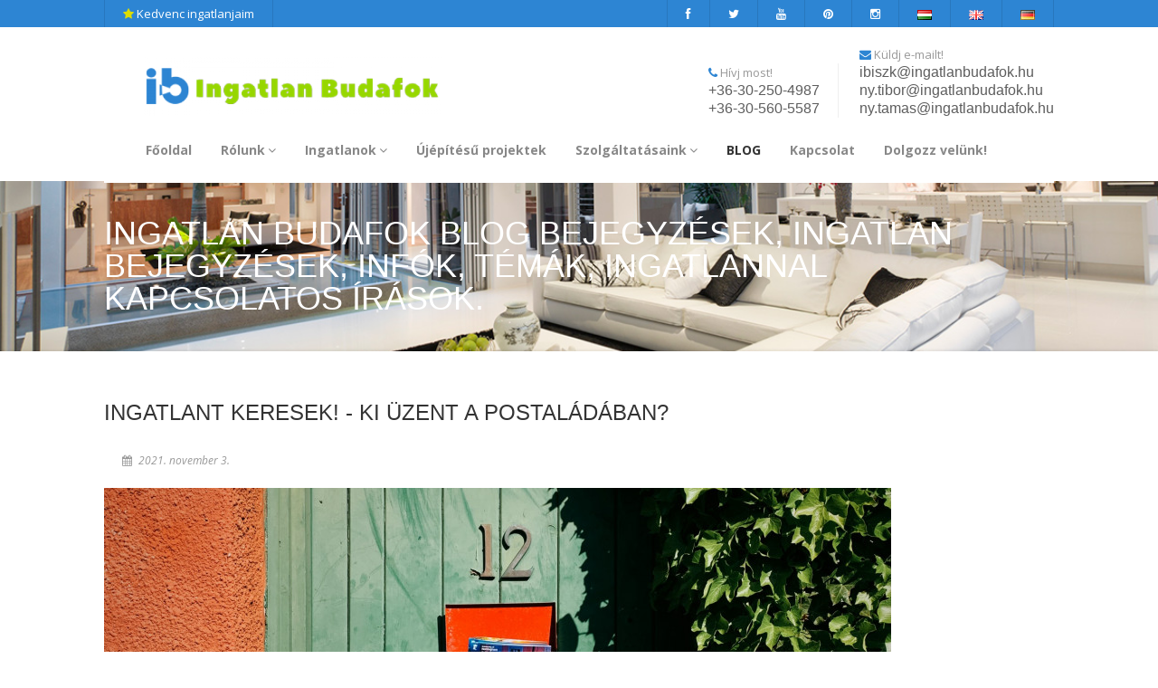

--- FILE ---
content_type: text/html
request_url: https://ingatlanbudafok.hu/blog/ingatlant-keresek-ki-uzent-a-postaladaban/149/?tmp=3&lang_id=1
body_size: 32509
content:

<!DOCTYPE HTML>
<html class="no-js">
<head>
<!-- Basic Page Needs
  ================================================== -->

	<title>Ingatlan Budafok Ingatlaniroda - INGATLANT KERESEK! - KI ÜZENT A POSTALÁDÁBAN?</title>

	<meta http-equiv="content-type" content="text/html; charset=utf-8" />
	<meta name="description" content="A rejtélyes, postaládában hagyott ingatlankeresős üzenetek nyomában" />
	<meta name="keywords" content="INGATLANT KERESEK! - KI ÜZENT A POSTALÁDÁBAN?" />
	<meta name="page-topic" content="INGATLANT KERESEK! - KI ÜZENT A POSTALÁDÁBAN?" />
    <meta name="theme-color" content="#2D85D3">

			<link rel="shortcut icon" href="https://ingatlanbudafok.hu/uploads/ingatlanbudafok-1591952197_3_1108.ico" />
	
<!-- Mobile Specific Metas
  ================================================== -->
<meta name="viewport" content="width=device-width, user-scalable=no, initial-scale=1.0, minimum-scale=1.0, maximum-scale=1.0">
<meta name="format-detection" content="telephone=no">
<!-- CSS
  ================================================== -->
<link href="https://ingatlanbudafok.hu/css/bootstrap.css" rel="stylesheet" type="text/css">
<link href="https://ingatlanbudafok.hu/css/style.css?v=76" rel="stylesheet" type="text/css">
<link href="https://ingatlanbudafok.hu/plugins/prettyphoto/css/prettyPhoto.css" rel="stylesheet" type="text/css">
<link href="https://ingatlanbudafok.hu/plugins/owl-carousel/css/owl.carousel.css" rel="stylesheet" type="text/css">
<link href="https://ingatlanbudafok.hu/plugins/owl-carousel/css/owl.theme.css" rel="stylesheet" type="text/css">
<!--[if lte IE 8]><link rel="stylesheet" type="text/css" href="https://ingatlanbudafok.hu/css/ie8.css" media="screen" /><![endif]-->
<!-- Color Style -->
<link class="alt" href="https://ingatlanbudafok.hu/colors/color10.css" rel="stylesheet" type="text/css">
    <link href="https://ingatlanbudafok.hu/css/menuzord.css" rel="stylesheet"/>
    <link href="https://ingatlanbudafok.hu/css/menuzord-animations.css" rel="stylesheet"/>
    <link href="https://ingatlanbudafok.hu/css/font-awesome.css" rel="stylesheet"/>
    <link href="https://ingatlanbudafok.hu/css/jquery.fancybox.css" rel="stylesheet"/>
<!-- SCRIPTS
  ================================================== -->
<script src="https://ingatlanbudafok.hu/js/modernizr.js"></script><!-- Modernizr -->

	<!-- opcionális -->
	
	<!-- google statisztika -->
	
	<!-- facebook open graph -->
	<meta property="og:image" content="https://ingatlanbudafok.hu/php_helpers/timthumb.php?src=https://ingatlanbudafok.hu/uploads/ingatlanbudafok-1636286922.jpg&w=1200&h=627" /><meta property="og:title" content="Ingatlan Budafok Ingatlaniroda - INGATLANT KERESEK! - KI ÜZENT A POSTALÁDÁBAN?" /><meta property="og:description" content="A rejt&eacute;lyes, postal&aacute;d&aacute;ban hagyott ingatlankeresős &uuml;zenetek nyom&aacute;ban

Ismerek olyat, akinek a postal&aacute;d&aacute;j&aacute;ban heti szinten 4-5(!) ingatlankereső sz&oacute;r&oacute;lap &eacute;rkezik. Ha valaki &ouml;sszegyűjti ezeket, &eacute;s visszan&eacute;zi, &eacute;rdekes dologra lehet figyelmes: t&ouml;bb n&eacute;vhez tartozik ugyanaz a telefonsz&aacute;m, vagy ak&aacute;r ugyanaz a n&eacute;v is." /><meta property="og:url" content="//ingatlanbudafok.hu/blog/ingatlant-keresek-ki-uzent-a-postaladaban/149/?tmp=3&lang_id=1" />
	<script src="https://maps.google.com/maps/api/js?key=AIzaSyACVBQJfKzZMvoYVdfSKvQqENP-2UfEbr4&sensor=false"></script>

					<script type="text/javascript">
					window.cookieconsent_options = {
						"message":"Annak érdekében, hogy a legjobb élményt nyújtsuk neked, honlapunkon \"sütiket\" használunk. A honlap használatával hozzájárulsz a \"sütik\" fogadásához, a vonatkozó EU törvénynek megfelelően. ‹‹ Adatvédelmi tájékoztató ››",
						"dismiss":"Rendben!",
						"learnMore": "További információ",
						"link": "https://ingatlanbudafok.hu/adatvedelmi-szabalyzat/",
						"theme":"dark-bottom"
					};
				</script>
				<script type="text/javascript" src="https://ingatlanbudafok.hu/js/_cookieconsent/cookieconsent.js"></script>
			
	<!-- közösségi kód1 -->
	<meta name="p:domain_verify" content="e0baccbe777a18f592caf903491b4514"/>
<!-- Global site tag (gtag.js) - Google Analytics -->
<script async src="https://www.googletagmanager.com/gtag/js?id=UA-11856497-1"></script>
<script>
  window.dataLayer = window.dataLayer || [];
  function gtag(){dataLayer.push(arguments);}
  gtag('js', new Date());

  gtag('config', 'UA-11856497-1');
</script>
<meta name="google-site-verification" content="CiJaEAhw4boGJ4hMBkb52p8S6OqwYRUe8wbChbBH7jw" />
<!-- Global site tag (gtag.js) - Google Analytics -->
<script async src="https://www.googletagmanager.com/gtag/js?id=G-209ZRNEPNM"></script>
<script>
  window.dataLayer = window.dataLayer || [];
  function gtag(){dataLayer.push(arguments);}
  gtag('js', new Date());

  gtag('config', 'G-209ZRNEPNM');
</script>
<meta name="facebook-domain-verification" content="f1yomv4yje2q077q9ih43n4tcostt1" />
</head>
<body class="home" >

<!-- közösségi kód2 -->
<!-- Facebook Pixel Code -->
<script>
!function(f,b,e,v,n,t,s)
{if(f.fbq)return;n=f.fbq=function(){n.callMethod?
n.callMethod.apply(n,arguments):n.queue.push(arguments)};
if(!f._fbq)f._fbq=n;n.push=n;n.loaded=!0;n.version='2.0';
n.queue=[];t=b.createElement(e);t.async=!0;
t.src=v;s=b.getElementsByTagName(e)[0];
s.parentNode.insertBefore(t,s)}(window, document,'script',
'https://connect.facebook.net/en_US/fbevents.js');
fbq('init', '498035967451949');
fbq('track', 'PageView');
</script>
<noscript><img height="1" width="1" style="display:none"
src="https://www.facebook.com/tr?id=498035967451949&ev=PageView&noscript=1"
/></noscript>
<!-- End Facebook Pixel Code -->
<div id="fb-root"></div>
<script async defer crossorigin="anonymous" src="https://connect.facebook.net/hu_HU/sdk.js#xfbml=1&version=v3.2&appId=2348293701899847&autoLogAppEvents=1"></script>


<div class="body">
  <!-- Start Site Header -->


    <header  class=" site-header ">

        <div class="top-header ">
            <div class="container">
                <div class="row">
                    <div class="col-md-4 col-sm-6 hidden-xs">
                        <ul class="horiz-nav pull-left">
                            <li>
                                <a href="https://ingatlanbudafok.hu/ingatlanok/ingatlan-kereses/?kereses=1&kedvenc=1" title="Kedvenc ingatlanjaim"><i class="fa fa-star" style="color: #dd0"></i> Kedvenc ingatlanjaim</a></li>
                        </ul>
                    </div>
                    <div class="col-md-8 col-sm-6">
                        <ul class="horiz-nav menuzord-right pull-right "><li><a href="https://www.facebook.com/ingatlanbudafok.hu/" target="_blank" title="Facebook" class="hidden-xs"><i class="fa fa-facebook"></i></a></li> <li><a href="https://twitter.com/IBudafok" title="Twitter" target="_blank" class="hidden-xs"><i class="fa fa-twitter"></i></a></li> <li><a href="https://www.youtube.com/c/IngatlanbudafokHu" title="YouTube" target="_blank" class="hidden-xs"><i class="fa fa-youtube"></i></a></li> <li><a href="https://hu.pinterest.com/IngatlanBudafok/" title="Pinterest" target="_blank" class="hidden-xs"><i class="fa fa-pinterest"></i></a></li> <li><a href="https://www.instagram.com/ingatlan_budafok/" title="Instagram" target="_blank" class="hidden-xs"><i class="fa fa-instagram"></i></a></li> <li>
							<a href="/blog/ingatlant-keresek-ki-uzent-a-postaladaban/149/?tmp=3&tmp=1&lang_id=1" title="Magyar" title="Magyar"><img src="https://ingatlanbudafok.hu/images/icons/hu.gif" alt="Magyar"></a>
						</li><li>
							<a href="/blog/ingatlant-keresek-ki-uzent-a-postaladaban/149/?tmp=3&tmp=1&lang_id=2" title="Angol" title="Angol"><img src="https://ingatlanbudafok.hu/images/icons/gb.gif" alt="Angol"></a>
						</li><li>
							<a href="/blog/ingatlant-keresek-ki-uzent-a-postaladaban/149/?tmp=3&tmp=1&lang_id=3" title="Német" title="Német"><img src="https://ingatlanbudafok.hu/images/icons/de.gif" alt="Német"></a>
						</li></ul>
                    </div>
                </div>
            </div>
        </div>
        <div class="container">
            <div class="row hidden-xs hidden-sm logo-row">
                <div class="col-md-6 col-sm-8 col-xs-8">
                    <h1 class="logo">
                        <a  href="https://ingatlanbudafok.hu/" title="Ingatlan Budafok Ingatlaniroda">
                            <img alt="Ingatlan Budafok Ingatlaniroda" src="https://ingatlanbudafok.hu/php_helpers/timthumb.php?src=https://ingatlanbudafok.hu/uploads/ingatlanbudafok-1593160021_6011.png&h=100" style="   max-width: 330px;    margin: 17px 43px 0; "/>
                        </a>
                    </h1>
                </div>
                <div class="col-md-6 col-sm-4 col-xs-4">
                    <div class="contact-info-blocks hidden-sm hidden-xs">
                        <div>
                            <i class="fa fa-phone"></i> Hívj most!<span><a href="tel: 36302504987" style="text-decoration:none;">+36-30-250-4987</a></span><span><a href="tel: 36305605587" style="text-decoration:none;">+36-30-560-5587</a></span>                        </div>
                        <div>
                            <i class="fa fa-envelope"></i> Küldj e-mailt!<span><a href="mailto:ibiszk@ingatlanbudafok.hu" style="text-decoration:none;">ibiszk@ingatlanbudafok.hu</a></span><span><a href="mailto:ny.tibor@ingatlanbudafok.hu" style="text-decoration:none;">ny.tibor@ingatlanbudafok.hu</a></span><span><a href="mailto:ny.tamas@ingatlanbudafok.hu" style="text-decoration:none;">ny.tamas@ingatlanbudafok.hu</a></span>                        </div>
                    </div>
                    <a href="#" class="visible-sm visible-xs menu-toggle"><i class="fa fa-bars"></i></a>
                </div>
            </div>
            <div id="menuzord" class="menuzord container">
                <a class="menuzord-brand hidden-md hidden-lg" href="https://ingatlanbudafok.hu/" title="Ingatlan Budafok Ingatlaniroda">
                    <img alt="Ingatlan Budafok Ingatlaniroda" src="https://ingatlanbudafok.hu/php_helpers/timthumb.php?src=https://ingatlanbudafok.hu/uploads/ingatlanbudafok-1593160021_6011.png&h=75" class="img-responzive" style="    max-width: 231px;" />
                </a>
                <ul class="menuzord-menu">

                    <li><a href="https://ingatlanbudafok.hu/" title="Főoldal">Főoldal</a></li><li ><a href="#" title="Rólunk">Rólunk</a>
										<ul class="dropdown"><li><a href="https://ingatlanbudafok.hu/rolunk/bemutatkozas/" title="Bemutatkozás">Bemutatkozás</a></li><li><a href="https://ingatlanbudafok.hu/rolunk/munkatarsaink/" title="Munkatársaink">Munkatársaink</a></li></ul></li><li ><a href="#" title="Ingatlanok">Ingatlanok</a>
										<ul class="dropdown"><li><a href="https://ingatlanbudafok.hu/ingatlanok/ingatlan-kereses/" title="Ingatlan keresés">Ingatlan keresés</a></li><li><a href="https://ingatlanbudafok.hu/ingatlanok/elado-ingatlanok/" title="Eladó ingatlanok">Eladó ingatlanok</a></li><li><a href="https://ingatlanbudafok.hu/ingatlanok/kiado-ingatlanok/" title="Kiadó ingatlanok">Kiadó ingatlanok</a></li><li><a href="https://ingatlanbudafok.hu/ingatlanok/ujepitesu-ingatlanok/" title="Újépítésű ingatlanok">Újépítésű ingatlanok</a></li></ul></li><li><a href="https://ingatlanbudafok.hu/ujepitesu-projektek/" title="Újépítésű projektek">Újépítésű projektek</a></li><li ><a href="#" title="Szolgáltatásaink">Szolgáltatásaink</a>
										<ul class="dropdown"><li><a href="https://ingatlanbudafok.hu/szolgaltatasok/ingatlan-ertekbecsles/" title="Ingatlan értékbecslés">Ingatlan értékbecslés</a></li><li><a href="https://ingatlanbudafok.hu/szolgaltatasaink/energetikai-tanusitvany/" title="Energetikai tanúsítvány">Energetikai tanúsítvány</a></li><li><a href="https://ingatlanbudafok.hu/szolgaltatasaink/hitelugyintezes/" title="Hitelügyintézés">Hitelügyintézés</a></li><li><a href="https://ingatlanbudafok.hu/szolgaltatasaink/ingatlankozvetites/" title="Ingatlanközvetítés">Ingatlanközvetítés</a></li><li><a href="https://ingatlanbudafok.hu/szolgaltatasaink/virtualis-seta/" title="Virtuális séta">Virtuális séta</a></li><li><a href="https://ingatlanbudafok.hu/szolgaltatasaink/jogi-kisokos/" title="Jogi kisokos">Jogi kisokos</a></li></ul></li><li class="active" ><a href="https://ingatlanbudafok.hu/blog/" title="BLOG">BLOG</a></li><li><a href="https://ingatlanbudafok.hu/kapcsolat/" title="Kapcsolat">Kapcsolat</a></li><li><a href="https://ingatlanbudafok.hu/allasajanlat/" title="Dolgozz velünk!">Dolgozz velünk!</a></li>
                </ul>
            </div>
        </div>





    </header>
    

    <!-- End Site Header -->


<!-- Site Showcase -->
<div class="site-showcase"><!-- Start Page Header -->
  <div class="parallax page-header" style="background-image:url(https://ingatlanbudafok.hu/images/page-header1.jpg);">
  		<div class="container">
        	<div class="row">
            	<div class="col-md-12">
  					<h1>Ingatlan Budafok blog bejegyzések, ingatlan bejegyzések, infók, témák, ingatlannal kapcsolatos írások.</h1>
        		</div>
           </div>
       </div>
  </div>
  <!-- End Page Header -->
</div><div class="main" role="main">
			<div id="content" class="content full">
				<div class="container">
					<div class="page">
						<div class="row">
							<div class="col-md-12">
								<h3>INGATLANT KERESEK! - KI ÜZENT A POSTALÁDÁBAN?</h3>
								<span class="meta-data">
									<span><i class="fa fa-calendar"></i> 2021. november 3.
									</span>
								</span><a href="https://ingatlanbudafok.hu/uploads/ingatlanbudafok-1636286922.jpg" title="INGATLANT KERESEK! - KI ÜZENT A POSTALÁDÁBAN?" data-rel="prettyPhoto[blogkep]"  class="media-box"><img src="https://ingatlanbudafok.hu/php_helpers/timthumb.php?src=https://ingatlanbudafok.hu/uploads/ingatlanbudafok-1636286922.jpg&w=870&h=450" alt="INGATLANT KERESEK! - KI ÜZENT A POSTALÁDÁBAN?" title="INGATLANT KERESEK! - KI ÜZENT A POSTALÁDÁBAN?"></a><p><p style="text-align:justify"><span style="font-size:16px"><span style="color:#0000CD">A rejt&eacute;lyes, postal&aacute;d&aacute;ban hagyott ingatlankeresős &uuml;zenetek nyom&aacute;ban</span></span></p>

<p style="text-align:justify">Ismerek olyat, akinek a postal&aacute;d&aacute;j&aacute;ban heti szinten 4-5(!) ingatlankereső sz&oacute;r&oacute;lap &eacute;rkezik. Ha valaki &ouml;sszegyűjti ezeket, &eacute;s visszan&eacute;zi, &eacute;rdekes dologra lehet figyelmes: t&ouml;bb n&eacute;vhez tartozik ugyanaz a telefonsz&aacute;m, vagy ak&aacute;r ugyanaz a n&eacute;v is.</p>

<p style="text-align:justify"><img alt="" src="https://ingatlanbudafok.hu/uploads/images/the-blowup-qJynbDb8T14-unsplash%281%29.jpg" style="height:480px; width:870px" /></p>

<p style="text-align:justify">Az&eacute;rt picit neh&eacute;z elhinni, hogy valaki 1/2 - 1 &eacute;ven kereszt&uuml;l folyamatosan n&eacute;zelődik elad&oacute; lak&aacute;sok ut&aacute;n a k&ouml;rny&eacute;ken, &eacute;s nincs megfelelő ingatlan a sz&aacute;m&aacute;ra.&nbsp;</p>

<p style="text-align:justify">Hab&aacute;r cs&aacute;b&iacute;t&oacute; lehet a &quot;k&eacute;szp&eacute;nzes vevő&quot; &eacute;s a t&ouml;bbi figyelemfelkeltő sz&ouml;veg, m&eacute;gis &eacute;rdemes vigy&aacute;zni ezekkel, az esetek 90%-&aacute;ban ugyanis ingatlanos &aacute;ll a h&aacute;tt&eacute;rben.&nbsp;</p>

<h2 style="text-align:justify"><span style="color:#0000CD">Ingatlanos vagy nem ingatlanos?</span></h2>

<p style="text-align:justify">Mindenekelőtt lesz&ouml;gezn&eacute;nk, hogy el&iacute;t&eacute;lj&uuml;k az ilyenfajta etik&aacute;tlan, k&eacute;retlen megkeres&eacute;seket, ha &uacute;gy tetszik &quot;offline spameket&quot;. A legnagyobb probl&eacute;ma ezekkel ugyanis az, hogy eg&eacute;sz egyszerűen &aacute;tverik az elad&oacute;kat, hiszen egy mag&aacute;nember bőr&eacute;be b&uacute;jva pr&oacute;b&aacute;lj&aacute;k meg beh&uacute;zni őket, hogy eladhass&aacute;k az ingatlanukat.&nbsp;</p>

<p style="text-align:justify">Az ilyen, &eacute;s ehhez hasonl&oacute; pr&oacute;b&aacute;lkoz&aacute;sok miatt van az ingatlanos szakm&aacute;nak m&eacute;g mindig egyfajta rossz meg&iacute;t&eacute;l&eacute;se Magyarorsz&aacute;gon. Hab&aacute;r, tegy&uuml;k hozz&aacute;, szerencs&eacute;re vannak olyan profi szakemberek, akiknek k&ouml;sz&ouml;nhetően a szakma renom&eacute;ja kezd visszat&eacute;rni az őt megillető hely&eacute;re.</p>

<p style="text-align:justify"><img alt="" src="https://ingatlanbudafok.hu/uploads/images/austin-distel-h1RW-NFtUyc-unsplash.jpg" style="height:480px; width:870px" /></p>

<p style="text-align:justify">Mielőtt m&eacute;g felh&iacute;vn&aacute;d a sz&oacute;r&oacute;lapon tal&aacute;lhat&oacute; telefonsz&aacute;mot, &eacute;rdemes be&iacute;rni a Googlebe, hiszen a legt&ouml;bb esetben a kereső kidobja, hogy valamelyik ingatlaniroda alkalmazottja pr&oacute;b&aacute;l &uuml;gyeskedni.</p>

<p style="text-align:justify">Sok ingatlanos c&aacute;pa persze m&aacute;r ezt is felismerte, &eacute;s m&aacute;s form&aacute;ban adja meg a telefonsz&aacute;mot a weboldalukon, hogy min&eacute;l nehezebb legyen őket lenyomozni.&nbsp;</p>

<p style="text-align:justify">&Eacute;pp ez&eacute;rt t&ouml;bbf&eacute;le form&aacute;ban is &eacute;rdemes pr&oacute;b&aacute;lkoznod, p&eacute;ld&aacute;ul&nbsp;</p>

<p style="text-align:justify">+3670/XXX-XXXX</p>

<p style="text-align:justify">0670 XXX XXXX</p>

<p style="text-align:justify">0670 XXX-XXXX</p>

<p style="text-align:justify">Ha nem tal&aacute;lod a telefonsz&aacute;mot semmilyen form&aacute;ban sem, &eacute;s el szeretn&eacute;d adni az ingatlanodat, &uacute;gy &eacute;rdemes felh&iacute;vni a megadott sz&aacute;mot. K&ouml;nnyen lehet ugyanis, hogy pont ő a 10-ből az az 1, aki t&eacute;nyleg mag&aacute;nszem&eacute;ly, &eacute;s t&eacute;nyleg sz&oacute;r&oacute;lapon keres mag&aacute;nak lak&aacute;st.</p>

<p style="text-align:justify">Viszont, amennyiben egy ingatlaniroda alkalmazottja veszi fel, &eacute;s pr&oacute;b&aacute;l t&eacute;ged meggyőzni arr&oacute;l, hogy a seg&iacute;ts&eacute;g&uuml;kkel add el az ingatlanodat, nyugodtan tedd őket feketelist&aacute;ra - sz&oacute; szerint, a h&iacute;v&aacute;slist&aacute;ban.</p>

<p style="text-align:justify">Ugyanis az ilyen c&aacute;p&aacute;k rendszerint k&eacute;sőbb is h&iacute;vogatni fognak, mint&nbsp;&nbsp;&quot;potenci&aacute;lis, leendő &uuml;gyfelet&quot;, hiszen megvan nekik a telefonsz&aacute;mod.</p>

<p style="text-align:justify">Egy&eacute;bk&eacute;nt teljesen pr&oacute;zai oka van annak, hogy nem mag&aacute;nszem&eacute;lyek, hanem ingatlanosok &aacute;llnak a sz&oacute;r&oacute;lapok m&ouml;g&ouml;tt:</p>

<h2 style="text-align:justify"><span style="color:#0000FF"><a name="_enjnhbz3eci0"></a>Sokkal egyszerűbb m&oacute;dja is van az ingatlan keres&eacute;snek</span></h2>

<p style="text-align:justify">Azok, akik &eacute;rtenek az internethez, nyilv&aacute;n nem sz&oacute;r&oacute;lapon keresg&eacute;lnek ingatlant, hiszen teljesen lutri, hogy milyen &aacute;llapot&uacute; lak&aacute;ssal kapcsolatban keresik őt fel.&nbsp;</p>

<p style="text-align:justify">Sokkal k&eacute;nyelmesebb sz&aacute;m&aacute;ra, ha az online fel&uuml;leteken keres mag&aacute;nak otthont (p&eacute;ld&aacute;ul az&nbsp;<a href="https://ingatlanbudafok.hu/"><span style="color:#0000CD">ingatlanbudafok.hu</span></a>-n), ahol vannak k&eacute;pek, van le&iacute;r&aacute;s, illetve konkr&eacute;t &aacute;r &eacute;s el&eacute;rhetős&eacute;gek is.&nbsp;</p>

<p style="text-align:justify"><strong>Tipp:&nbsp;</strong>n&aacute;lunk az IngaltanBudafokon t&ouml;bb lak&aacute;shoz el&eacute;rhető a&nbsp;<a href="https://ingatlanbudafok.hu/szolgaltatasaink/virtualis-seta/"><span style="color:#0000CD">virtu&aacute;lis s&eacute;ta funkci&oacute;</span></a>&nbsp;is.</p>

<p style="text-align:justify">Persze nem mindenki internet-guru, viszont sz&aacute;mukra ott vannak alternat&iacute;vak&eacute;nt a katal&oacute;gusok, magazinok valamint az &uacute;js&aacute;gok apr&oacute;hirdet&eacute;sei. Nem annyira alaposan mutatja be ugyan az ingatlanokat, mint egy weboldal, de m&eacute;g mindig sokkal konkr&eacute;tabb, &aacute;tl&aacute;that&oacute;bb, mint egy sz&oacute;r&oacute;lapos hirdet&eacute;s.&nbsp;</p>

<h2 style="text-align:justify"><span style="color:#0000CD"><a name="_yh7nbol3hvf3"></a>Ne dőlj be a sz&oacute;r&oacute;lapoknak!</span></h2>

<p style="text-align:justify">Eleny&eacute;sző azon ingatlankeresők sz&aacute;ma, akik t&eacute;nyleg sz&oacute;r&oacute;lapon kereszt&uuml;l kutatnak ingatlanok ut&aacute;n. Gyanakodj teh&aacute;t, &eacute;s ne higgy felt&eacute;tlen&uuml;l a sz&oacute;r&oacute;lapoknak - ne szolg&aacute;ltasd ki magad, &eacute;s a telefonsz&aacute;mod az ingatlanos hi&eacute;n&aacute;knak.&nbsp;</p>
</p><p><br>
								<a href="https://ingatlanbudafok.hu/blog/"  class="btn btn-primary">Vissza</a>

								<button class="btn btn-danger pull-right" onclick="javascript:window.open('https://plus.google.com/share?url='+encodeURIComponent(location.href),
								'', 'menubar=no,toolbar=no,resizable=yes,scrollbars=yes,height=600,width=600');return false;"><i class="fa fa-google-plus"></i>&nbsp;&nbsp;&nbsp; Megosztás</button>

								<button class="btn btn-primary pull-right" style="background-color:#3B5998; margin-right: 10px;" onclick="window.open('https://www.facebook.com/share.php?u='+encodeURIComponent(location.href));return false;"><i class="fa fa-facebook"></i>&nbsp;&nbsp;&nbsp; Megosztás</button>
								</p>
							</div>
						</div>
					</div>
				</div>
			</div>
		</div>
  <!-- Start Site Footer -->
  <footer class="site-footer">
      <div class="container">
          <div class="row">
            <div class="col-md-3 col-sm-6 footer-widget widget">
                <h3 class="widgettitle">Oldaltérkép</h3>
               <ul><li style="padding-bottom:3px; margin-bottom:3px;">
								<a href="https://ingatlanbudafok.hu/"  title="Főoldal">Főoldal</a></li><li style="padding-bottom:3px; margin-bottom:3px;">
								<a href="https://ingatlanbudafok.hu/rolunk/bemutatkozas/" title="Bemutatkozás">Bemutatkozás</a>
							</li><li style="padding-bottom:3px; margin-bottom:3px;">
								<a href="https://ingatlanbudafok.hu/rolunk/munkatarsaink/" title="Munkatársaink">Munkatársaink</a>
							</li></li><li style="padding-bottom:3px; margin-bottom:3px;">
								<a href="https://ingatlanbudafok.hu/ingatlanok/ingatlan-kereses/" title="Ingatlan keresés">Ingatlan keresés</a>
							</li><li style="padding-bottom:3px; margin-bottom:3px;">
								<a href="https://ingatlanbudafok.hu/ingatlanok/elado-ingatlanok/" title="Eladó ingatlanok">Eladó ingatlanok</a>
							</li><li style="padding-bottom:3px; margin-bottom:3px;">
								<a href="https://ingatlanbudafok.hu/ingatlanok/kiado-ingatlanok/" title="Kiadó ingatlanok">Kiadó ingatlanok</a>
							</li><li style="padding-bottom:3px; margin-bottom:3px;">
								<a href="https://ingatlanbudafok.hu/ingatlanok/ujepitesu-ingatlanok/" title="Újépítésű ingatlanok">Újépítésű ingatlanok</a>
							</li></li><li style="padding-bottom:3px; margin-bottom:3px;">
								<a href="https://ingatlanbudafok.hu/ujepitesu-projektek/"  title="Újépítésű projektek">Újépítésű projektek</a></li><li style="padding-bottom:3px; margin-bottom:3px;">
								<a href="https://ingatlanbudafok.hu/szolgaltatasok/ingatlan-ertekbecsles/" title="Ingatlan értékbecslés">Ingatlan értékbecslés</a>
							</li><li style="padding-bottom:3px; margin-bottom:3px;">
								<a href="https://ingatlanbudafok.hu/szolgaltatasaink/energetikai-tanusitvany/" title="Energetikai tanúsítvány">Energetikai tanúsítvány</a>
							</li><li style="padding-bottom:3px; margin-bottom:3px;">
								<a href="https://ingatlanbudafok.hu/szolgaltatasaink/hitelugyintezes/" title="Hitelügyintézés">Hitelügyintézés</a>
							</li><li style="padding-bottom:3px; margin-bottom:3px;">
								<a href="https://ingatlanbudafok.hu/szolgaltatasaink/ingatlankozvetites/" title="Ingatlanközvetítés">Ingatlanközvetítés</a>
							</li><li style="padding-bottom:3px; margin-bottom:3px;">
								<a href="https://ingatlanbudafok.hu/szolgaltatasaink/virtualis-seta/" title="Virtuális séta">Virtuális séta</a>
							</li><li style="padding-bottom:3px; margin-bottom:3px;">
								<a href="https://ingatlanbudafok.hu/szolgaltatasaink/jogi-kisokos/" title="Jogi kisokos">Jogi kisokos</a>
							</li></li><li style="padding-bottom:3px; margin-bottom:3px;">
								<a href="https://ingatlanbudafok.hu/blog/"  title="BLOG">BLOG</a></li><li style="padding-bottom:3px; margin-bottom:3px;">
								<a href="https://ingatlanbudafok.hu/allasajanlat/"  title="Dolgozz velünk!">Dolgozz velünk!</a></li><li style="padding-bottom:3px; margin-bottom:3px;">
								<a href="https://ingatlanbudafok.hu/impresszum/"  title="Impresszum">Impresszum</a></li><li style="padding-bottom:3px; margin-bottom:3px;">
						<a href="https://ingatlanbudafok.hu/adatvedelmi-szabalyzat/">Adatvédelmi szabályzat</a>
					</li>               </ul>
           </div>
		   <div class="col-md-3 col-sm-6 footer-widget widget">
				<h3 class="widgettitle">Facebook</h3><div class="fb-page" 
							  data-href="https://www.facebook.com/ingatlanbudafok.hu/"
							  data-width="380" 
							  data-hide-cover="false"
							  data-show-facepile="true">
						    </div>		
              </div>
            <div class="col-md-3 col-sm-6 footer-widget widget" itemscope="" itemtype="http://schema.org/Organization">
              <h3 class="widgettitle">Kapcsolati adatok</h3>
              
			  <p><strong><span itemprop="name">Ingatlan Budafok Ingatlaniroda</span></strong></p><p>
				<span itemprop="address" itemscope="" itemtype="http://schema.org/PostalAddress">
				<span itemprop="postalCode">1222</span>
				<span itemprop="addressLocality">Budapest</span>,
				<span itemprop="streetAddress">Gádor utca 142.</span>
				</span>
				</p><p><a href="tel: " style="color: #6a7982;"><span itemprop="telephone"></span></a><br /><a href="tel: 36302504987" style="color: #6a7982;"><span itemprop="telephone">+36-30-250-4987</span></a><br /><a href="tel: 36305605587" style="color: #6a7982;"><span itemprop="telephone">+36-30-560-5587</span></a><br /><a href="mailto: ibiszk@ingatlanbudafok.hu" style="color: #6a7982;">ibiszk@ingatlanbudafok.hu</a><br /><a href="mailto: ny.tibor@ingatlanbudafok.hu" style="color: #6a7982;">ny.tibor@ingatlanbudafok.hu</a><br /><a href="mailto: ny.tamas@ingatlanbudafok.hu" style="color: #6a7982;">ny.tamas@ingatlanbudafok.hu</a><br /></p>           </div>
            <div class="col-md-3 col-sm-6 footer-widget widget">
                <h3 class="widgettitle">Nyitvatartás</h3>
                Időpont egyeztetés alapján           </div>
       </div>
   </div>
  </footer>
  <footer class="site-footer-bottom">
    <div class="container">
      <div class="row">
        <div class="copyrights-col-left col-md-4 col-sm-6">
          <p>Készítette <a href="https://ingatlanszoftver.hu/" target="_blank" title="ingatlanszoftver.hu" style="text-decoration: none;"><img  class="madeby" style="height: 35px;margin-left: 1em;" src="https://ingatlanbudafok.hu/images/u-logo-light.png" alt="ingatlanszoftver" title="ingatlanszoftver.hu"></a></p>
        </div>
		<div class="copyrights-col-left col-md-5 col-sm-6">
          <p style="line-height: 35px;"><strong>IBISZK Ingatlan Budafok © 2002 - 2026 Minden jog fenntartva</strong></p>
        </div>
        <div class="copyrights-col-right col-md-3 col-sm-6">
          <div class="social-icons"><a href="https://www.facebook.com/ingatlanbudafok.hu/" target="_blank" title="Facebook" class="facebook"><i class="fa fa-facebook"></i></a> <a href="https://twitter.com/IBudafok" title="Twitter" target="_blank" class="twitter"><i class="fa fa-twitter"></i></a> <a href="https://www.youtube.com/c/IngatlanbudafokHu" title="YouTube" target="_blank" class="youtube"><i class="fa fa-youtube"></i></a> <a href="https://hu.pinterest.com/IngatlanBudafok/" title="Pinterest" target="_blank" class="pinterest"><i class="fa fa-pinterest"></i></a> <a href="https://www.instagram.com/ingatlan_budafok/" title="Instagram" target="_blank" class="instagram"><i class="fa fa-instagram"></i></a> </div>
        </div>
      </div>
    </div>
  </footer>
  <!-- End Site Footer -->
  <a id="back-to-top"><i class="fa fa-angle-double-up"></i></a>
</div>
<script src="https://ingatlanbudafok.hu/js/jquery-2.0.0.min.js"></script> <!-- Jquery Library Call --> 
<script src="https://ingatlanbudafok.hu/plugins/prettyphoto/js/prettyphoto.js"></script> <!-- PrettyPhoto Plugin --> 
<script src="https://ingatlanbudafok.hu/plugins/owl-carousel/js/owl.carousel.min.js"></script> <!-- Owl Carousel -->
<script src="https://ingatlanbudafok.hu/plugins/flexslider/js/jquery.flexslider.js"></script> <!-- FlexSlider --> 
<script src="https://ingatlanbudafok.hu/js/helper-plugins.js"></script> <!-- Plugins --> 
<script src="https://ingatlanbudafok.hu/js/bootstrap.js"></script> <!-- UI -->
<script src="https://ingatlanbudafok.hu/js/jquery.fancybox.js"></script> <!-- UI -->
<script src="https://ingatlanbudafok.hu/js/waypoints.js"></script> <!-- Waypoints -->
<script src="https://ingatlanbudafok.hu/js/init.js"></script> <!-- All Scripts -->
<script src="https://ingatlanbudafok.hu/js/custom.js"></script> <!-- All Scripts -->
<script src="https://ingatlanbudafok.hu/js/menuzord.js"></script> <!-- All Scripts -->

<!-- kereső form számláló -->

<!-- kereső form -->

<!-- jobb kereső form -->
	<script language="JavaScript" type="text/javascript">
		function keresoform_ajax_refresh() {
			var xmlhttp;
			if (window.XMLHttpRequest) { // code for IE7+, Firefox, Chrome, Opera, Safari
				xmlhttp=new XMLHttpRequest();
			} else {// code for IE6, IE5
				xmlhttp=new ActiveXObject("Microsoft.XMLHTTP");
			}
			xmlhttp.onreadystatechange=function(){
				if (xmlhttp.readyState==4 && xmlhttp.status==200) {
					document.getElementById("keresoform_tarto").innerHTML=xmlhttp.responseText;
				}
			}
			xmlhttp.open("POST","https://ingatlanbudafok.hu/inc/kereso_form_bal.php",true);
			var jq=jQuery.noConflict();
			var post_data = jq("#keresoform_form").serialize();
			//Send the proper header information along with the request
			xmlhttp.setRequestHeader("Content-type", "application/x-www-form-urlencoded");
			xmlhttp.setRequestHeader("Content-length", post_data.length);
			xmlhttp.setRequestHeader("Connection", "close");

			xmlhttp.send(post_data);
		}
	</script>

<script src="https://ajax.googleapis.com/ajax/libs/jqueryui/1.11.1/jquery-ui.js"></script>
<script language="JavaScript" type="text/javascript">
	$(document).ready(function() {


       $('.owl-carousel-ingatlan').owlCarousel({
            loop:true,
            margin:0,
            stagePadding: 0,
            mouseDrag: true,
            touchDrag: true,
             singleItem: true,
        });


        $('.owl-carousel-tartalomkep').owlCarousel({
            loop:true,
            margin:30,
            responsiveClass:true,
            responsive:{
                0:{
                    items:1,
                    nav:true
                },
                600:{
                    items:3,
                    nav:false
                },
                1000:{
                    items:5,
                    nav:true,
                    loop:false
                }
            }
        });

		//Autocompletes (source is required)
		var availableTags = [ "Aba","Abaliget","Abasár","Abaújalpár","Abaújkér","Abaújlak","Abaújszántó","Abaújszolnok","Abaújvár","Abádszalók","Abda","Abod","Abony","Acsa","Acsalag","Acsád","Adács","Adásztevel","Adony","Adorjánháza","Adorjás","Aggtelek","Agyagosszergény","Ajak","Ajka","Aka","Akasztó","Alacska","Alap","Alattyán","Albertirsa","Alcsútdoboz","Aldebrő","Algyő","Alibánfa","Almamellék","Almásfüzitő","Almásháza","Almáskamarás","Almáskeresztúr","Alsóberecki","Alsóbogát","Alsódobsza","Alsógagy","Alsómocsolád","Alsónána","Alsónémedi","Alsónemesapáti","Alsónyék","Alsóörs","Alsópáhok","Alsópetény","Alsórajk","Alsóregmec","Alsószenterzsébet","Alsószentiván","Alsószentmárton","Alsószölnök","Alsószuha","Alsótelekes","Alsótold","Alsóújlak","Alsóvadász","Alsózsolca","Ambrózfalva","Anarcs","Andocs","Andornaktálya","Andrásfa","Annavölgy","Apagy","Apaj","Aparhant","Apácatorna","Apátfalva","Apátistvánfalva","Apátvarasd","Apc","Apostag","Aranyosapáti","Aranyosgadány","Arka","Arló","Arnót","Aszaló","Aszód","Aszófő","Atkár","Attala","Ábrahámhegy","Ács","Ácsteszér","Ádánd","Ág","Ágasegyháza","Ágfalva","Álmosd","Áporka","Ároktő","Árpádhalom","Árpás","Ártánd","Ásotthalom","Ásványráró","Ászár","Áta","Átány","Babarc","Babarcszőlős","Babosdöbréte","Babócsa","Babót","Badacsonytomaj","Badacsonytördemic","Bag","Bagamér","Baglad","Bagod","Baj","Baja","Bajánsenye","Bajna","Bajót","Bak","Bakháza","Bakonszeg","Bakonya","Bakonybánk","Bakonybél","Bakonycsernye","Bakonygyirót","Bakonyjákó","Bakonykoppány","Bakonykúti","Bakonynána","Bakonyoszlop","Bakonypéterd","Bakonypölöske","Bakonyság","Bakonysárkány","Bakonyszentiván","Bakonyszentkirály","Bakonyszentlászló","Bakonyszombathely","Bakonyszücs","Bakonytamási","Bakóca","Baks","Baksa","Baktakék","Baktalórántháza","Baktüttös","Balajt","Balassagyarmat","Balaton","Balatonakali","Balatonalmádi","Balatonberény","Balatonboglár","Balatoncsicsó","Balatonederics","Balatonendréd","Balatonfenyves","Balatonfőkajár","Balatonföldvár","Balatonfüred","Balatonfűzfő","Balatongyörök","Balatonhenye","Balatonkenese","Balatonkeresztúr","Balatonlelle","Balatonmagyaród","Balatonmáriafürdő","Balatonőszöd","Balatonrendes","Balatonszabadi","Balatonszárszó","Balatonszemes","Balatonszentgyörgy","Balatonszepezd","Balatonszőlős","Balatonudvari","Balatonújlak","Balatonvilágos","Balástya","Balinka","Balkány","Ballószög","Balmazújváros","Balogunyom","Balotaszállás","Balsa","Bana","Barabás","Baracs","Baracska","Baranyahidvég","Baranyajenő","Baranyaszentgyörgy","Barbacs","Barcs","Barlahida","Barnag","Basal","Baskó","Baté","Battonya","Batyk","Bazsi","Bábolna","Bábonymegyer","Bácsalmás","Bácsbokod","Bácsborsód","Bácsszentgyörgy","Bácsszőlős","Bágyogszovát","Bálványos","Bánd","Bánfa","Bánhorváti","Bánk","Bánokszentgyörgy","Bánréve","Bár","Báránd","Bárdudvarnok","Bárna","Bársonyos","Báta","Bátaapáti","Bátaszék","Bátmonostor","Bátonyterenye","Bátor","Bátorliget","Bátya","Bázakerettye","Béb","Becsehely","Becske","Becskeháza","Becsvölgye","Bedegkér","Bedő","Bejcgyertyános","Békás","Bekecs","Békés","Békéscsaba","Békéssámson","Békésszentandrás","Bekölce","Bélapátfalva","Bélavár","Belecska","Beled","Beleg","Belezna","Bélmegyer","Beloiannisz","Belsősárd","Belvárdgyula","Benk","Bénye","Bér","Bérbaltavár","Bercel","Beregdaróc","Beregsurány","Berekböszörmény","Berekfürdő","Beremend","Berente","Beret","Berettyóújfalu","Berhida","Berkenye","Berkesd","Berkesz","Bernecebaráti","Berzék","Berzence","Besence","Besenyőd","Besenyőtelek","Besenyszög","Besnyő","Beszterec","Bezedek","Bezenye","Bezeréd","Bezi","Biatorbágy","Bicsérd","Bicske","Bihardancsháza","Biharkeresztes","Biharnagybajom","Bihartorda","Biharugra","Bikal","Bikács","Biri","Birján","Bisse","Bő","Boba","Bocfölde","Boconád","Bőcs","Bocska","Bocskaikert","Boda","Bodajk","Böde","Bödeháza","Bodmér","Bodolyabér","Bodonhely","Bodony","Bodorfa","Bodrog","Bodroghalom","Bodrogkeresztúr","Bodrogkisfalud","Bodrogolaszi","Bogács","Bogád","Bogádmindszent","Bogdása","Bögöt","Bögöte","Bogyiszló","Bogyoszló","Böhönye","Bojt","Bokod","Bököny","Bokor","Bölcske","Boldog","Boldogasszonyfa","Boldogkőújfalu","Boldogkőváralja","Boldva","Bolhás","Bolhó","Boncodfölde","Bonnya","Bőny","Bonyhád","Bonyhádvarasd","Börcs","Bordány","Borgáta","Borjád","Borota","Borsfa","Borsodbóta","Borsodgeszt","Borsodivánka","Borsodnádasd","Borsodszentgyörgy","Borsodszirák","Borsosberény","Borszörcsök","Borzavár","Börzönce","Bősárkány","Bosta","Bőszénfa","Botpalád","Botykapeterd","Bozsok","Bozzai","Bócsa","Bódvalenke","Bódvarákó","Bódvaszilas","Bókaháza","Bóly","Bózsva","Bucsa","Bucsu","Bucsuszentlászló","Bucsuta","Budajenő","Budakalász","Budakeszi","Budaörs","Budapest","Budapest I. kerület","Budapest II. kerület","Budapest III. kerület","Budapest IV. kerület","Budapest IX. kerület","Budapest V. kerület","Budapest VI. kerület","Budapest VII. kerület","Budapest VIII. kerület","Budapest X. kerület","Budapest XI. kerület","Budapest XII. kerület","Budapest XIII. kerület","Budapest XIV. kerület","Budapest XIX. kerület","Budapest XV. kerület","Budapest XVI. kerület","Budapest XVII. kerület","Budapest XVIII. kerület","Budapest XX. kerület","Budapest XXI. kerület","Budapest XXII. kerület","Budapest XXIII. kerület","Bugac","Bugacpusztaháza","Bugyi","Buj","Buják","Bük","Bükkaranyos","Bükkábrány","Bükkmogyorósd","Bükkösd","Bükkszék","Bükkszenterzsébet","Bükkszentkereszt","Bükkszentmárton","Bükkzsérc","Bürüs","Büssü","Büttös","Buzsák","Cakóháza","Cák","Cece","Cégénydányád","Cegléd","Ceglédbercel","Celldömölk","Cered","Chernelházadamonya","Cibakháza","Cigánd","Cikó","Cirák","Csabacsűd","Csabaszabadi","Csabdi","Csabrendek","Csaholc","Csajág","Csanádalberti","Csanádapáca","Csanádpalota","Csanytelek","Csapi","Csapod","Csarnóta","Csaroda","Csataszög","Csatár","Csatka","Csáfordjánosfa","Csákány","Csákánydoroszló","Csákberény","Csákvár","Csánig","Csány","Csányoszró","Csárdaszállás","Császár","Császártöltés","Császló","Csátalja","Csávoly","Csebény","Csécse","Csegöld","Csehbánya","Csehi","Csehimindszent","Csém","Csemő","Csempeszkopács","Csengele","Csenger","Csengersima","Csengerújfalu","Csengőd","Csénye","Csenyéte","Csép","Csépa","Csepreg","Csér","Cserdi","Cserénfa","Cserépfalu","Cserépváralja","Cserháthaláp","Cserhátsurány","Cserhátszentiván","Cserkeszőlő","Cserkút","Csernely","Cserszegtomaj","Csertalakos","Csertő","Csesznek","Csesztreg","Csesztve","Csetény","Csévharaszt","Csibrák","Csikéria","Csikóstőttős","Csikvánd","Csincse","Csipkerek","Csitár","Csobaj","Csobád","Csobánka","Csöde","Csögle","Csökmő","Csököly","Csokonyavisonta","Csokvaomány","Csolnok","Csoma","Csomád","Csombárd","Csömend","Csömödér","Csömör","Csönge","Csongrád","Csonkahegyhát","Csonkamindszent","Csopak","Csorna","Csörnyeföld","Csörötnek","Csorvás","Csősz","Csővár","Csókakő","Csólyospálos","Csór","Csót","Csurgó","Csurgónagymarton","Cún","Dabas","Dabronc","Dabrony","Dad","Dalmand","Damak","Daraboshegy","Darány","Darnó","Darnózseli","Darvas","Dág","Dáka","Dámóc","Dánszentmiklós","Dány","Dávod","Debercsény","Debrecen","Debréte","Decs","Dédestapolcsány","Dég","Dejtár","Délegyháza","Demecser","Demjén","Dencsháza","Dénesfa","Derecske","Derekegyház","Deszk","Detek","Detk","Dévaványa","Devecser","Dinnyeberki","Diósberény","Diósd","Diósjenő","Dióskál","Diósviszló","Doba","Döbörhegy","Doboz","Dobri","Döbröce","Döbrököz","Dobronhegy","Döbrönte","Döge","Domaháza","Domaszék","Dombegyház","Dombiratos","Dombóvár","Dombrád","Domony","Dömös","Domoszló","Dömsöd","Dör","Dörgicse","Dormánd","Dorog","Dorogháza","Döröske","Dötk","Dövény","Dozmat","Dóc","Drágszél","Drávacsehi","Drávacsepely","Drávafok","Drávagárdony","Drávaiványi","Drávakeresztúr","Drávapalkonya","Drávapiski","Drávaszabolcs","Drávaszerdahely","Drávasztára","Drávatamási","Drégelypalánk","Dubicsány","Dudar","Duka","Dunaalmás","Dunabogdány","Dunaegyháza","Dunafalva","Dunaföldvár","Dunaharaszti","Dunakeszi","Dunakiliti","Dunapataj","Dunaremete","Dunaszeg","Dunaszekcső","Dunaszentbenedek","Dunaszentgyörgy","Dunaszentmiklós","Dunaszentpál","Dunasziget","Dunatetétlen","Dunaújváros","Dunavarsány","Dunavecse","Dusnok","Dúzs","Ebergőc","Ebes","Écs","Ecséd","Ecseg","Ecsegfalva","Ecseny","Ecser","Edde","Edelény","Edve","Eger","Egeralja","Egeraracsa","Egerág","Egerbakta","Egerbocs","Egercsehi","Egerfarmos","Egerlövő","Egerszalók","Égerszög","Egerszólát","Egervár","Egervölgy","Egyed","Egyek","Egyházasdengeleg","Egyházasfalu","Egyházasgerge","Egyházasharaszti","Egyházashetye","Egyházashollós","Egyházaskesző","Egyházaskozár","Egyházasrádóc","Elek","Ellend","Előszállás","Emőd","Encs","Encsencs","Endrefalva","Endrőc","Enese","Enying","Eperjes","Eperjeske","Eplény","Epöl","Ercsi","Érd","Erdőbénye","Erdőhorváti","Erdőkertes","Erdőkövesd","Erdőkürt","Erdősmárok","Erdősmecske","Erdőtarcsa","Erdőtelek","Erk","Érpatak","Érsekcsanád","Érsekhalma","Érsekvadkert","Értény","Erzsébet","Esztár","Eszteregnye","Esztergályhorváti","Esztergom","Ete","Etes","Etyek","Fadd","Fajsz","Fancsal","Farád","Farkasgyepű","Farkaslyuk","Farmos","Fazekasboda","Fábiánháza","Fábiánsebestyén","Fácánkert","Fáj","Fedémes","Fegyvernek","Fehérgyarmat","Fehértó","Fehérvárcsurgó","Feked","Feketeerdő","Felcsút","Feldebrő","Felgyő","Felpéc","Felsőberecki","Felsőcsatár","Felsődobsza","Felsőegerszeg","Felsőgagy","Felsőjánosfa","Felsőkelecsény","Felsőlajos","Felsőmarác","Felsőmocsolád","Felsőnána","Felsőnyárád","Felsőnyék","Felsőörs","Felsőpakony","Felsőpáhok","Felsőpetény","Felsőrajk","Felsőregmec","Felsőszenterzsébet","Felsőszentiván","Felsőszentmárton","Felsőszölnök","Felsőtárkány","Felsőtelekes","Felsőtold","Felsővadász","Felsőzsolca","Fényeslitke","Fenyőfő","Ferencszállás","Fertőboz","Fertőd","Fertőendréd","Fertőhomok","Fertőrákos","Fertőszentmiklós","Fertőszéplak","Fiad","Filkeháza","Fityeház","Foktő","Földeák","Földes","Folyás","Fonó","Fony","Főnyed","Fonyód","Forráskút","Forró","Fót","Füle","Fülesd","Fülöp","Fülöpháza","Fülöpjakab","Fülöpszállás","Fulókércs","Fülpösdaróc","Fürged","Furta","Füzér","Füzérkajata","Füzérkomlós","Füzérradvány","Füzesabony","Füzesgyarmat","Füzvölgy","Gacsály","Gadács","Gadány","Gadna","Gagyapáti","Gagybátor","Gagyvendégi","Galambok","Galgaguta","Galgagyörk","Galgahévíz","Galgamácsa","Galvács","Gamás","Ganna","Gara","Garabonc","Garadna","Garáb","Garbolc","Garé","Gasztony","Gáborján","Gáborjánháza","Gádoros","Gálosfa","Gánt","Gárdony","Gátér","Gávavencsellő","Géberjén","Gecse","Géderlak","Gégény","Gelej","Gelénes","Gellénháza","Gelse","Gelsesziget","Gemzse","Gencsapáti","Gérce","Gerde","Gerendás","Gerényes","Geresdlak","Gerjen","Gersekarát","Geszt","Gesztely","Geszteréd","Gétye","Gic","Gige","Gilvánfa","Girincs","Göd","Gödöllő","Gödre","Gölle","Golop","Gomba","Gombosszeg","Gömörszőlős","Gönc","Göncruszka","Gönyű","Görbeháza","Görcsöny","Görcsönydoboka","Gordisa","Görgeteg","Gősfa","Gosztola","Gógánfa","Gór","Grábóc","Gulács","Gutorfölde","Gyalóka","Gyanógeregye","Gyarmat","Gyál","Gyékényes","Gyenesdiás","Gyepükaján","Gyermely","Gyomaendrőd","Gyömöre","Gyömrő","Gyöngyfa","Gyöngyös","Gyöngyösfalu","Gyöngyöshalász","Gyöngyösmellék","Gyöngyösoroszi","Gyöngyöspata","Gyöngyössolymos","Gyöngyöstarján","Gyönk","Győr","Győrasszonyfa","Györe","Györgytarló","Györköny","Győrladamér","Győröcske","Győrság","Győrsövényház","Győrszemere","Győrtelek","Győrújbarát","Győrújfalu","Győrvár","Győrzámoly","Gyód","Gyóró","Gyugy","Gyügye","Gyula","Gyulaháza","Gyulaj","Gyulakeszi","Gyüre","Gyúró","Gyűrűs","Hagyárosbörönd","Hahót","Hajdúbagos","Hajdúböszörmény","Hajdúdorog","Hajdúhadház","Hajdúnánás","Hajdúsámson","Hajdúszoboszló","Hajdúszovát","Hajmás","Hajmáskér","Hajós","Halastó","Halászi","Halásztelek","Halimba","Halmaj","Halmajugra","Halogy","Hangács","Hangony","Hantos","Harasztifalu","Harc","Harka","Harkakötöny","Harkány","Harsány","Harta","Hatvan","Hács","Háromfa","Háromhuta","Hárskút","Hásságy","Hédervár","Hedrehely","Hegyesd","Hegyeshalom","Hegyfalu","Hegyháthodász","Hegyhátmaróc","Hegyhátsál","Hegyhátszentjakab","Hegyhátszentmárton","Hegyhátszentpéter","Hegykő","Hegymagas","Hegymeg","Hegyszentmárton","Héhalom","Hejce","Hejőbába","Hejőkeresztúr","Hejőkürt","Hejőpapi","Hejőszalonta","Helesfa","Helvécia","Hencida","Hencse","Herceghalom","Hercegkút","Hercegszántó","Heréd","Héreg","Herencsény","Herend","Heresznye","Hermánszeg","Hernád","Hernádbűd","Hernádcéce","Hernádkak","Hernádkércs","Hernádnémeti","Hernádpetri","Hernádszentandrás","Hernádszurdok","Hernádvécse","Hernyék","Hét","Hetefejércse","Hetes","Hetvehely","Hetyefő","Heves","Hevesaranyos","Hevesvezekény","Hévíz","Hévízgyörk","Hidas","Hidasnémeti","Hidegkút","Hidegség","Hidvégardó","Himesháza","Himod","Hirics","Hobol","Hodász","Hőgyész","Hollád","Hollóháza","Hollókő","Homokbödöge","Homokkomárom","Homokmégy","Homokszentgyörgy","Homorúd","Homrogd","Hont","Horpács","Hort","Hortobágy","Horváthertelend","Horvátlövő","Horvátzsidány","Hosszúhetény","Hosszúpályi","Hosszúpereszteg","Hosszúvíz","Hosszúvölgy","Hosztót","Hottó","Hövej","Hódmezővásárhely","Hugyag","Hunya","Hunyadfalva","Husztót","Ibafa","Iborfia","Ibrány","Igal","Igar","Igrici","Iharos","Iharosberény","Ikervár","Iklad","Iklanberény","Iklódbördőce","Ikrény","Iliny","Ilk","Illocska","Imola","Imrehegy","Ináncs","Inárcs","Inke","Ipacsfa","Ipolydamásd","Ipolytarnóc","Ipolytölgyes","Ipolyvece","Iregszemcse","Irota","Isaszeg","Ispánk","Istenmezeje","Istvándi","Iszkaszentgyörgy","Iszkáz","Isztimér","Ivád","Iván","Ivánbattyán","Ivánc","Iváncsa","Ivándárda","Izmény","Izsák","Izsófalva","Jakabszállás","Jágónak","Ják","Jákfa","Jákfalva","Jákó","Jánd","Jánkmajtis","Jánoshalma","Jánosháza","Jánoshida","Jánossomorja","Járdánháza","Jármi","Jásd","Jászalsószentgyörgy","Jászapáti","Jászágó","Jászárokszállás","Jászberény","Jászboldogháza","Jászdózsa","Jászfelsőszentgyörgy","Jászfényszaru","Jászivány","Jászjákóhalma","Jászkarajenő","Jászkisér","Jászladány","Jászszentandrás","Jászszentlászló","Jásztelek","Jéke","Jenő","Jobaháza","Jobbágyi","Jósvafő","Juta","Kaba","Kacorlak","Kacsóta","Kadarkút","Kajárpéc","Kajászó","Kajdacs","Kakasd","Kakucs","Kalaznó","Kallósd","Kalocsa","Kamond","Kamut","Kapolcs","Kapoly","Kaposfő","Kaposgyarmat","Kaposhomok","Kaposkeresztúr","Kaposmérő","Kapospula","Kaposszekcső","Kaposszerdahely","Kaposújlak","Kaposvár","Kapuvár","Karakó","Karakószörcsök","Karancsalja","Karancsberény","Karancskeszi","Karancslapujtő","Karancsság","Karácsond","Karád","Karcag","Karcsa","Kardos","Kardoskút","Karmacs","Karos","Kartal","Kaskantyú","Kastélyosdombó","Kaszaper","Kaszó","Katafa","Katádfa","Katymár","Kazár","Kazincbarcika","Kazsok","Kács","Kákics","Kál","Káld","Kálló","Kállósemjén","Kálmáncsa","Kálmánháza","Káloz","Kálócfa","Kám","Kánó","Kántorjánosi","Kány","Kánya","Kányavár","Kápolna","Kápolnásnyék","Káptalanfa","Káptalantóti","Kára","Kárász","Kásád","Kátoly","Káva","Kávás","Kázsmárk","Kecel","Kecskéd","Kecskemét","Kehidakustány","Kék","Kékcse","Kéked","Kékesd","Kékkút","Kelebia","Keléd","Kelemér","Kéleshalom","Kelevíz","Kemecse","Kemence","Kemendollár","Kemeneshőgyész","Kemeneskápolna","Kemenesmagasi","Kemenesmihályfa","Kemenespálfa","Kemenessömjén","Kemenesszentmárton","Kemenesszentpéter","Keménfa","Kémes","Kemestaródfa","Kemse","Kenderes","Kenéz","Kenézlő","Kengyel","Kenyeri","Kercaszomor","Kercseliget","Kerecsend","Kerecseny","Kerekegyháza","Kereki","Kerékteleki","Kerepes","Keresztéte","Kerkabarabás","Kerkafalva","Kerkakutas","Kerkaszentkirály","Kerkateskánd","Kerkáskápolna","Kérsemjén","Kerta","Kertészsziget","Keszeg","Kesznyéten","Keszőhidegkút","Keszthely","Kesztölc","Keszü","Kétbodony","Kétegyháza","Kéthely","Kétpó","Kétsoprony","Kétújfalu","Kétvölgy","Kéty","Kevermes","Kilimán","Kimle","Kincsesbánya","Királd","Királyegyháza","Királyhegyes","Királyszentistván","Kisapáti","Kisapostag","Kisar","Kisasszond","Kisasszonyfa","Kisbabot","Kisbajcs","Kisbajom","Kisbágyon","Kisbárapáti","Kisbárkány","Kisbér","Kisberény","Kisberzseny","Kisbeszterce","Kisbodak","Kisbucsa","Kisbudmér","Kiscsécs","Kiscsehi","Kiscsősz","Kisdér","Kisdobsza","Kisdombegyház","Kisdorog","Kisecset","Kisfalud","Kisfüzes","Kisgörbő","Kisgyalán","Kisgyőr","Kishajmás","Kisharsány","Kishartyán","Kisherend","Kishódos","Kishuta","Kisigmánd","Kisjakabfalva","Kiskassa","Kiskinizs","Kisköre","Kiskőrös","Kiskorpád","Kiskunfélegyháza","Kiskunhalas","Kiskunlacháza","Kiskunmajsa","Kiskutas","Kisláng","Kisléta","Kislippó","Kislőd","Kismarja","Kismaros","Kismányok","Kisnamény","Kisnána","Kisnémedi","Kisnyárád","Kisoroszi","Kispalád","Kispáli","Kispirit","Kisrákos","Kisrécse","Kisrozvágy","Kissikátor","Kissomlyó","Kisszállás","Kisszékely","Kisszekeres","Kisszentmárton","Kissziget","Kisszőlős","Kistamási","Kistapolca","Kistarcsa","Kistelek","Kistokaj","Kistolmács","Kistormás","Kistótfalu","Kisújszállás","Kisunyom","Kisvarsány","Kisvaszar","Kisvárda","Kisvásárhely","Kisvejke","Kiszombor","Kiszsidány","Klárafalva","Köblény","Kocs","Kocsér","Köcsk","Kocsola","Kocsord","Kokad","Kökény","Kőkút","Kölcse","Kölesd","Kölked","Kolontár","Komádi","Komárom","Komjáti","Kömlő","Kömlőd","Komló","Komlódtótfalu","Komlósd","Komlóska","Kömörő","Komoró","Kömpöc","Kompolt","Kondorfa","Kondoros","Kondó","Konyár","Koppányszántó","Korlát","Körmend","Környe","Köröm","Koroncó","Kőröshegy","Körösladány","Körösnagyharsány","Körösszakál","Körösszegapáti","Köröstarcsa","Kőröstetétlen","Körösújfalu","Kosd","Kőszárhegy","Kőszeg","Kőszegdoroszló","Kőszegpaty","Kőszegszerdahely","Kötcse","Kötegyán","Kőtelek","Kovácshida","Kovácsszénája","Kovácsvágás","Kővágóörs","Kővágószőlős","Kővágótőttős","Kövegy","Köveskál","Kozárd","Kozármisleny","Kozmadombja","Kóka","Kóny","Kópháza","Kórós","Kóspallag","Kótaj","Krasznokvajda","Kübekháza","Kulcs","Külsősárd","Külsővat","Kunadacs","Kunágota","Kunbaja","Kunbaracs","Kuncsorba","Kunfehértó","Küngös","Kunhegyes","Kunmadaras","Kunpeszér","Kunszállás","Kunszentmárton","Kunszentmiklós","Kunsziget","Kup","Kupa","Kurd","Kurityán","Kustánszeg","Kutas","Kutasó","Lad","Ladánybene","Lajoskomárom","Lajosmizse","Lak","Lakhegy","Lakitelek","Lakócsa","Lapáncsa","Laskod","Lasztonya","Lábatlan","Lábod","Lácacséke","Ládbesenyő","Lánycsók","Lápafő","Látrány","Lázi","Leányfalu","Leányvár","Lébény","Legénd","Legyesbénye","Léh","Lénárddaróc","Lendvadedes","Lendvajakabfa","Lengyel","Lengyeltóti","Lenti","Lepsény","Lesencefalu","Lesenceistvánd","Lesencetomaj","Létavértes","Letenye","Letkés","Levél","Levelek","Libickozma","Lickóvadamos","Liget","Ligetfalva","Lipót","Lippó","Liptód","Lispeszentadorján","Liszó","Litér","Litka","Litke","Lőkösháza","Lőrinci","Lothárd","Lovas","Lovasberény","Lovászhetény","Lovászi","Lovászpatona","Lövő","Lövőpetri","Lócs","Lókút","Lónya","Lórév","Lucfalva","Ludas","Ludányhalászi","Lukácsháza","Lulla","Lúzsok","Madaras","Madocsa","Maglóca","Maglód","Magosliget","Magy","Magyaralmás","Magyaratád","Magyarbánhegyes","Magyarbóly","Magyarcsanád","Magyardombegyház","Magyaregregy","Magyaregres","Magyarföld","Magyargéc","Magyargencs","Magyarhertelend","Magyarhomorog","Magyarkeresztúr","Magyarkeszi","Magyarlak","Magyarlukafa","Magyarmecske","Magyarnádalja","Magyarnándor","Magyarpolány","Magyarsarlós","Magyarszecsőd","Magyarszék","Magyarszentmiklós","Magyarszerdahely","Magyarszombatfa","Magyartelek","Majosháza","Majs","Makád","Makkoshotyka","Maklár","Makó","Malomsok","Maráza","Marcalgergelyi","Marcali","Marcaltő","Markaz","Markotabödöge","Markóc","Maroslele","Maróc","Marócsa","Martfű","Martonfa","Martonvásár","Martonyi","Matty","Mád","Mágocs","Mályi","Mályinka","Mánd","Mándok","Mánfa","Mány","Márfa","Máriahalom","Máriakálnok","Máriakéménd","Márianosztra","Máriapócs","Márkháza","Márkó","Márok","Márokföld","Márokpapi","Mártély","Mátészalka","Mátételke","Mátraballa","Mátraderecske","Mátramindszent","Mátranovák","Mátraszele","Mátraszentimre","Mátraszőlős","Mátraterenye","Mátraverebély","Mátyásdomb","Mátyus","Máza","Mecseknádasd","Mecsekpölöske","Mecsér","Medgyesbodzás","Medgyesegyháza","Medina","Meggyeskovácsi","Megyaszó","Megyehid","Megyer","Méhkerék","Méhtelek","Mekényes","Mélykút","Mencshely","Mende","Méra","Merenye","Mérges","Mérk","Mernye","Mersevát","Mesterháza","Mesteri","Mesterszállás","Meszes","Meszlen","Mesztegnyő","Mezőberény","Mezőcsát","Mezőcsokonya","Meződ","Mezőfalva","Mezőgyán","Mezőhegyes","Mezőhék","Mezőkeresztes","Mezőkomárom","Mezőkovácsháza","Mezőkövesd","Mezőladány","Mezőlak","Mezőnagymihály","Mezőnyárád","Mezőörs","Mezőpeterd","Mezősas","Mezőszemere","Mezőszentgyörgy","Mezőszilas","Mezőtárkány","Mezőtúr","Mezőzombor","Miháld","Mihályfa","Mihálygerge","Mihályháza","Mihályi","Mike","Mikebuda","Mikekarácsonyfa","Mikepércs","Miklósi","Mikosszéplak","Mikófalva","Mikóháza","Milejszeg","Milota","Mindszent","Mindszentgodisa","Mindszentkálla","Misefa","Miske","Miskolc","Miszla","Mocsa","Mőcsény","Mogyoród","Mogyorósbánya","Mogyoróska","Moha","Mohács","Mohora","Molnaszecsőd","Molnári","Molvány","Monaj","Monok","Monor","Monorierdő","Monostorapáti","Monostorpályi","Monoszló","Monyoród","Mosdós","Mosonmagyaróvár","Mosonszentmiklós","Mosonszolnok","Mozsgó","Mónosbél","Mór","Mórahalom","Mórágy","Móricgát","Mórichida","Mucsfa","Mucsi","Múcsony","Muhi","Murakeresztúr","Murarátka","Muraszemenye","Murga","Murony","Nadap","Nagyacsád","Nagyalásony","Nagyar","Nagyatád","Nagybajcs","Nagybajom","Nagybakónak","Nagybaracska","Nagybarca","Nagybánhegyes","Nagybárkány","Nagyberény","Nagyberki","Nagybörzsöny","Nagybudmér","Nagycenk","Nagycsány","Nagycsécs","Nagycsepely","Nagycserkesz","Nagydém","Nagydobos","Nagydobsza","Nagydorog","Nagyecsed","Nagyér","Nagyesztergár","Nagyfüged","Nagygeresd","Nagygörbő","Nagygyimót","Nagyhajmás","Nagyhalász","Nagyharsány","Nagyhegyes","Nagyhódos","Nagyhuta","Nagyigmánd","Nagyiván","Nagykamarás","Nagykanizsa","Nagykapornak","Nagykarácsony","Nagykálló","Nagykáta","Nagykereki","Nagykeresztúr","Nagykinizs","Nagykökényes","Nagykölked","Nagykőrös","Nagykorpád","Nagykörű","Nagykovácsi","Nagykozár","Nagykónyi","Nagykutas","Nagylak","Nagylengyel","Nagylóc","Nagylók","Nagylózs","Nagymaros","Nagymágocs","Nagymányok","Nagymizdó","Nagynyárád","Nagyoroszi","Nagypall","Nagypáli","Nagypeterd","Nagypirit","Nagyrada","Nagyrábé","Nagyrákos","Nagyrécse","Nagyréde","Nagyrév","Nagyrozvágy","Nagysáp","Nagysimonyi","Nagyszakácsi","Nagyszékely","Nagyszekeres","Nagyszénás","Nagyszentjános","Nagyszokoly","Nagytarcsa","Nagytálya","Nagytevel","Nagytilaj","Nagytőke","Nagytótfalu","Nagyút","Nagyvarsány","Nagyváty","Nagyvázsony","Nagyvejke","Nagyveleg","Nagyvenyim","Nagyvisnyó","Nak","Napkor","Narda","Naszály","Nábrád","Nádasd","Nádasdladány","Nádudvar","Nágocs","Nárai","Négyes","Nekézseny","Nemesapáti","Nemesbikk","Nemesbőd","Nemesborzova","Nemesbük","Nemescsó","Nemesdéd","Nemesgörzsöny","Nemesgulács","Nemeshany","Nemeshetés","Nemeske","Nemeskér","Nemeskeresztúr","Nemeskisfalud","Nemeskocs","Nemeskolta","Nemesládony","Nemesmedves","Nemesnádudvar","Nemesnép","Nemespátró","Nemesrádó","Nemesrempehollós","Nemessándorháza","Nemesszalók","Nemesszentandrás","Nemesvámos","Nemesvid","Nemesvita","Németbánya","Németfalu","Németkér","Nemti","Neszmély","Nézsa","Nick","Nikla","Noszlop","Noszvaj","Nőtincs","Nova","Novaj","Novajidrány","Nógrád","Nógrádkövesd","Nógrádmarcal","Nógrádmegyer","Nógrádsáp","Nógrádsipek","Nógrádszakál","Nóráp","Nyalka","Nyárád","Nyáregyháza","Nyárlőrinc","Nyársapát","Nyékládháza","Nyergesújfalu","Nyésta","Nyim","Nyíracsád","Nyíradony","Nyírábrány","Nyirád","Nyírbátor","Nyírbéltek","Nyírbogát","Nyírbogdány","Nyírcsaholy","Nyírcsászári","Nyírderzs","Nyíregyháza","Nyírgelse","Nyírgyulaj","Nyíri","Nyíribrony","Nyírjákó","Nyírkarász","Nyírkáta","Nyírkércs","Nyírlövő","Nyírlugos","Nyírmada","Nyírmártonfalva","Nyírmeggyes","Nyírmihálydi","Nyírparasznya","Nyírpazony","Nyírpilis","Nyírtass","Nyírtelek","Nyírtét","Nyírtura","Nyírvasvári","Nyőgér","Nyomár","Nyugotszenterzsébet","Nyúl","Öcs","Őcsény","Öcsöd","Okány","Okorág","Ököritófülpös","Okorvölgy","Olasz","Olaszfa","Olaszfalu","Olaszliszka","Ölbő","Olcsva","Olcsvaapáti","Old","Oltárc","Ömböly","Onga","Őr","Orbányosfa","Őrbottyán","Orci","Ordacsehi","Ordas","Öregcsertő","Öreglak","Orfalu","Orfű","Orgovány","Őrhalom","Őrimagyarósd","Őriszentpéter","Örkény","Ormándlak","Örményes","Örménykút","Ormosbánya","Orosháza","Oroszi","Oroszlány","Oroszló","Orosztony","Ortaháza","Őrtilos","Örvényes","Ősagárd","Ősi","Öskü","Osli","Ostffyasszonyfa","Ostoros","Oszkó","Oszlár","Osztopán","Öttevény","Öttömös","Ötvöskónyi","Ozmánbük","Ozora","Óbarok","Óbánya","Óbudavár","Ócsa","Ócsárd","Ófalu","Ófehértó","Óföldeák","Óhid","Ólmod","Ónod","Ópályi","Ópusztaszer","Ózd","Ózdfalu","Pacsa","Padár","Pakod","Paks","Palé","Palkonya","Palotabozsok","Palotás","Paloznak","Pamlény","Pamuk","Pankasz","Pannonhalma","Panyola","Pap","Papkeszi","Papos","Parasznya","Parád","Parádsasvár","Paszab","Pat","Patak","Patalom","Patapoklosi","Patca","Patosfa","Patvarc","Pácin","Pácsony","Páhi","Páka","Pákozd","Pálfa","Pálfiszeg","Pálháza","Páli","Pálmajor","Pálmonostora","Pánd","Pányok","Pápa","Pápadereske","Pápakovácsi","Pápasalamon","Pápateszér","Pápoc","Páprád","Pásztori","Pásztó","Pátka","Pátroha","Páty","Pátyod","Pázmánd","Pázmándfalu","Pécel","Pecöl","Pécs","Pécsbagota","Pécsdevecser","Pécsely","Pécsudvard","Pécsvárad","Pellérd","Pély","Penc","Penészlek","Penyige","Pénzesgyőr","Pér","Perbál","Pere","Perecse","Pereked","Perenye","Peresznye","Pereszteg","Perkáta","Perkupa","Perőcsény","Peterd","Péterhida","Péteri","Pétervására","Pétfürdő","Pethőhenye","Petneháza","Petőfibánya","Petőfiszállás","Petőháza","Petőmihályfa","Petrikeresztúr","Petrivente","Pettend","Piliny","Pilis","Pilisborosjenő","Piliscsaba","Piliscsév","Pilisjászfalu","Pilismarót","Pilisszántó","Pilisszentiván","Pilisszentkereszt","Pilisszentlászló","Pilisvörösvár","Pincehely","Pinkamindszent","Pinnye","Piricse","Pirtó","Piskó","Pitvarosok","Pocsaj","Pogány","Pogányszentpéter","Polány","Polgár","Polgárdi","Pölöske","Pölöskefő","Pomáz","Pörböly","Porcsalma","Pördefölde","Pornóapáti","Poroszló","Porpác","Porrog","Porrogszentkirály","Porrogszentpál","Porva","Potony","Pötréte","Potyond","Pócsa","Pócsmegyer","Pócspetri","Pókaszepetk","Pórszombat","Pósfa","Prügy","Pula","Püski","Püspökhatvan","Püspökladány","Püspökmolnári","Püspökszilágy","Pusztaapáti","Pusztaberki","Pusztacsalád","Pusztacsó","Pusztadobos","Pusztaederics","Pusztafalu","Pusztaföldvár","Pusztahencse","Pusztakovácsi","Pusztamagyaród","Pusztamérges","Pusztamiske","Pusztamonostor","Pusztaottlaka","Pusztaradvány","Pusztaszabolcs","Pusztaszemes","Pusztaszentlászló","Pusztaszer","Pusztavacs","Pusztavám","Pusztazámor","Putnok","Radostyán","Ragály","Rajka","Rakaca","Rakacaszend","Rakamaz","Ramocsa","Ramocsaháza","Raposka","Ravazd","Rábacsanak","Rábacsécsény","Rábagyarmat","Rábahidvég","Rábakecöl","Rábapatona","Rábapaty","Rábapordány","Rábasebes","Rábaszentandrás","Rábaszentmihály","Rábaszentmiklós","Rábatamási","Rábatöttös","Rábcakapi","Rácalmás","Ráckeresztúr","Ráckeve","Rád","Rádfalva","Rádóckölked","Rákóczifalva","Rákócziújfalu","Ráksi","Rápolt","Rásonysápberencs","Rátka","Rátót","Recsk","Réde","Rédics","Regéc","Regenye","Regöly","Rém","Remeteszőlős","Répáshuta","Répcelak","Répceszemere","Répceszentgyörgy","Répcevis","Resznek","Rétalap","Rétközberencs","Rétság","Révfülöp","Révleányvár","Rezi","Ricse","Rigács","Rigyác","Rimóc","Rinyabesenyő","Rinyakovácsi","Rinyaszentkirály","Rinyaújlak","Rinyaújnép","Rohod","Röjtökmuzsaj","Románd","Romhány","Romonya","Rönök","Röszke","Rozsály","Rózsafa","Rózsaszentmárton","Rudabánya","Rudolftelep","Rum","Ruzsa","Sajóbábony","Sajóecseg","Sajógalgóc","Sajóhidvég","Sajóivánka","Sajókaza","Sajókápolna","Sajókeresztúr","Sajólád","Sajólászlófalva","Sajómercse","Sajónémeti","Sajóörös","Sajópálfala","Sajópetri","Sajópüspöki","Sajósenye","Sajószentpéter","Sajószöged","Sajóvámos","Sajóvelezd","Sajtoskál","Salföld","Salgótarján","Salköveskút","Salomvár","Sand","Sarkad","Sarkadkeresztúr","Sarród","Sarud","Ságújfalu","Ságvár","Sály","Sámod","Sámsonháza","Sándorfalva","Sántos","Sáp","Sárazsadány","Sáránd","Sárbogárd","Sáregres","Sárfimizdó","Sárhida","Sárisáp","Sárkeresztes","Sárkeresztúr","Sárkeszi","Sármellék","Sárok","Sárosd","Sárospatak","Sárpilis","Sárrétudvari","Sárszentágota","Sárszentlőrinc","Sárszentmihály","Sárvár","Sásd","Sáska","Sáta","Sátoraljaújhely","Sátorhely","Sávoly","Sé","Segesd","Sellye","Selyeb","Semjén","Semjénháza","Sénye","Sényő","Seregélyes","Serényfalva","Sérsekszőlős","Sikátor","Siklós","Siklósbodony","Siklósnagyfalu","Sima","Simaság","Simonfa","Simontornya","Sióagárd","Siófok","Siójut","Sirok","Sitke","Sobor","Söjtör","Sokorópátka","Solt","Soltszentimre","Soltvadkert","Solymár","Som","Somberek","Somlójenő","Somlószőlős","Somlóvásárhely","Somlóvecse","Somodor","Somogyacsa","Somogyapáti","Somogyaracs","Somogyaszaló","Somogybabod","Somogybükkösd","Somogycsicsó","Somogydöröcske","Somogyegres","Somogyfajsz","Somogygeszti","Somogyhatvan","Somogyhárságy","Somogyjád","Somogymeggyes","Somogysámson","Somogysárd","Somogysimonyi","Somogyszentpál","Somogyszil","Somogyszob","Somogytúr","Somogyudvarhely","Somogyvámos","Somogyvár","Somogyviszló","Somogyzsitfa","Sonkád","Soponya","Sopron","Sopronhorpács","Sopronkövesd","Sopronnémeti","Söpte","Söréd","Sorkifalud","Sorkikápolna","Sormás","Sorokpolány","Sóly","Sóshartyán","Sóskút","Sóstófalva","Sósvertike","Sótony","Sukoró","Sükösd","Sülysáp","Sümeg","Sümegcsehi","Sümegprága","Sumony","Súr","Surd","Süttő","Szabadbattyán","Szabadegyháza","Szabadhidvég","Szabadi","Szabadkígyós","Szabadszállás","Szabadszentkirály","Szabás","Szabolcs","Szabolcsbáka","Szabolcsveresmart","Szada","Szajk","Szajla","Szajol","Szakadát","Szakácsi","Szakáld","Szakály","Szakcs","Szakmár","Szaknyér","Szakoly","Szakony","Szakonyfalu","Szalafő","Szalapa","Szalaszend","Szalatnak","Szalánta","Szalkszentmárton","Szalmatercs","Szalonna","Szamosangyalos","Szamosbecs","Szamoskér","Szamossályi","Szamosszeg","Szamostatárfalva","Szamosújlak","Szanda","Szank","Szany","Szaporca","Szarkend","Szarvas","Szarvasgede","Szatmárcseke","Szatta","Szatymaz","Szava","Szágy","Szákszend","Szálka","Szántód","Szápár","Szár","Szárazd","Szárász","Szárföld","Szárliget","Szászberek","Szászfa","Szászvár","Szátok","Százhalombatta","Szebény","Szécsénke","Szécsény","Szécsényfelfalu","Szécsisziget","Szederkény","Szedres","Szeged","Szegerdő","Szeghalom","Szegi","Szegilong","Szegvár","Székely","Székelyszabar","Székesfehérvár","Székkutas","Szekszárd","Szeleste","Szelevény","Szellő","Szemely","Szemenye","Szemere","Szendehely","Szendrő","Szendrőlád","Szenna","Szenta","Szentantalfa","Szentbalázs","Szentbékkálla","Szentborbás","Szentdénes","Szentdomonkos","Szente","Szentegát","Szentendre","Szentes","Szentgál","Szentgáloskér","Szentgotthárd","Szentgyörgyvár","Szentgyörgyvölgy","Szentimrefalva","Szentistván","Szentistvánbaksa","Szentjakabfa","Szentkatalin","Szentkirály","Szentkirályszabadja","Szentkozmadombja","Szentlászló","Szentliszló","Szentlőrinc","Szentlőrinckáta","Szentmargitfalva","Szentmártonkáta","Szentpéterfa","Szentpéterfölde","Szentpéterszeg","Szentpéterúr","Szenyér","Szepetnek","Szerecseny","Szeremle","Szerencs","Szerep","Szergény","Szigetbecse","Szigetcsép","Szigethalom","Szigetmonostor","Szigetszentmárton","Szigetszentmiklós","Szigetújfalu","Szigetvár","Szigliget","Szihalom","Szijártóháza","Szikszó","Szil","Szilaspogony","Szilágy","Szilsárkány","Szilvágy","Szilvás","Szilvásszentmárton","Szilvásvárad","Szin","Szinpetri","Szirák","Szirmabesenyő","Szob","Szőc","Szőce","Sződ","Sződliget","Szögliget","Szőke","Szőkéd","Szőkedencs","Szokolya","Szolnok","Szőlősardó","Szőlősgyörök","Szombathely","Szomolya","Szomor","Szomód","Szörény","Szorosad","Szólád","Szúcs","Szűcsi","Szügy","Szuha","Szuhafő","Szuhakálló","Szuhogy","Szulimán","Szulok","Szűr","Szurdokpüspöki","Tab","Tabajd","Tabdi","Tagyon","Tahitótfalu","Takácsi","Taksony","Taktabáj","Taktaharkány","Taktakenéz","Taktaszada","Taliándörögd","Tamási","Tanakajd","Tapolca","Tapsony","Tar","Tarany","Tarcal","Tard","Tardona","Tardos","Tarhos","Tarján","Tarjánpuszta","Tarnabod","Tarnalelesz","Tarnaméra","Tarnaörs","Tarnaszentmária","Tarnaszentmiklós","Tarnazsadány","Tarpa","Tarrós","Tass","Taszár","Tata","Tatabánya","Tataháza","Tatárszentgyörgy","Táborfalva","Tác","Tákos","Tállya","Táp","Tápióbicske","Tápiógyörgye","Tápióság","Tápiószecső","Tápiószele","Tápiószentmárton","Tápiószőlős","Táplánszentkereszt","Tápszentmiklós","Tárkány","Tárnok","Tárnokréti","Táska","Tát","Tázlár","Téglás","Tékes","Teklafalu","Telekes","Telekgerendás","Teleki","Telki","Telkibánya","Tengelic","Tengeri","Tengőd","Tenk","Tényő","Tépe","Terem","Terény","Tereske","Teresztenye","Terpes","Tés","Tésa","Tésenfa","Téseny","Teskánd","Tét","Tetétlen","Tevel","Tibolddaróc","Tiborszállás","Tihany","Tikos","Tilaj","Timár","Tinnye","Tiszaadony","Tiszaalpár","Tiszabábolna","Tiszabecs","Tiszabercel","Tiszabezdéd","Tiszabő","Tiszabura","Tiszacsécse","Tiszacsege","Tiszacsermely","Tiszadada","Tiszaderzs","Tiszadob","Tiszadorogma","Tiszaeszlár","Tiszaföldvár","Tiszafüred","Tiszagyenda","Tiszagyulaháza","Tiszaigar","Tiszainoka","Tiszajenő","Tiszakanyár","Tiszakarád","Tiszakécske","Tiszakerecseny","Tiszakeszi","Tiszakóród","Tiszakürt","Tiszaladány","Tiszalök","Tiszalúc","Tiszamogyorós","Tiszanagyfalu","Tiszanána","Tiszaörs","Tiszapalkonya","Tiszapüspöki","Tiszarád","Tiszaroff","Tiszasas","Tiszasüly","Tiszaszalka","Tiszaszentimre","Tiszaszentmárton","Tiszasziget","Tiszatardos","Tiszatarján","Tiszatelek","Tiszatenyő","Tiszaug","Tiszaújváros","Tiszavalk","Tiszavasvári","Tiszavárkony","Tiszavid","Tisztaberek","Tivadar","Tök","Tokaj","Tokod","Tokodaltáró","Tököl","Tokorcs","Tolcsva","Told","Tolmács","Tolna","Tolnanémedi","Töltéstava","Tomajmonostora","Tomor","Tömörd","Tömörkény","Tompa","Tompaládony","Tordas","Tormafölde","Tormás","Tormásliget","Tornabarakony","Tornakápolna","Tornanádaska","Tornaszentandrás","Tornaszentjakab","Tornyiszentmiklós","Tornyosnémeti","Tornyospálca","Törökbálint","Törökkoppány","Törökszentmiklós","Torony","Törtel","Torvaj","Töttös","Tóalmás","Tófalu","Tófej","Tófű","Tószeg","Tótkomlós","Tótszentgyörgy","Tótszentmárton","Tótszerdahely","Tótújfalu","Tótvázsony","Trizs","Tunyogmatolcs","Tura","Túristvándi","Türje","Túrkeve","Túrony","Túrricse","Tüskevár","Tuzsér","Tyukod","Udvar","Udvari","Ugod","Újbarok","Újcsanálos","Újdombrád","Újfehértó","Újhartyán","Újiráz","Újireg","Újkenéz","Újkér","Újkígyós","Újlengyel","Újléta","Újlőrincfalva","Újpetre","Újrónafő","Újsolt","Újszalonta","Újszász","Újszentiván","Újszentmargita","Újszilvás","Újtelek","Újtikos","Újudvar","Újvárfalva","Ukk","Üllés","Üllő","Und","Úny","Uppony","Ura","Uraiújfalu","Úrhida","Úri","Úrkút","Üröm","Uszka","Uszód","Uzsa","Vadna","Vadosfa","Vaja","Vajdácska","Vajszló","Vajta","Valkonya","Valkó","Vanyarc","Vanyola","Varászló","Varbó","Varbóc","Varga","Varsád","Varsány","Vasad","Vasalja","Vasasszonyfa","Vasboldogasszony","Vasegerszeg","Vashosszúfalu","Vaskeresztes","Vaskút","Vasmegyer","Vaspör","Vassurány","Vasszécseny","Vasszentmihály","Vasszilvágy","Vasvár","Vaszar","Vatta","Vác","Vácduka","Vácegres","Váchartyán","Váckisújfalu","Vácrátót","Vácszentlászló","Vág","Vágáshuta","Vál","Vállaj","Vállus","Vámosatya","Vámoscsalád","Vámosgyörk","Vámosmikola","Vámosoroszi","Vámospércs","Vámosszabadi","Vámosújfalu","Váncsod","Várad","Váralja","Váraszó","Várbalog","Várda","Várdomb","Várfölde","Várgesztes","Várkesző","Várong","Városföld","Városlőd","Várpalota","Várvölgy","Vásárosbéc","Vásárosdombó","Vásárosfalu","Vásárosmiske","Vásárosnamény","Vászoly","Vát","Vázsnok","Vécs","Vecsés","Végegyháza","Vejti","Vékény","Vekerd","Velem","Velemér","Velence","Velény","Véménd","Vének","Vép","Vereb","Veresegyház","Verőce","Verpelét","Verseg","Versend","Vértesacsa","Vértesboglár","Vérteskethely","Vértessomló","Vértesszőlős","Vértestolna","Vése","Veszkény","Veszprém","Veszprémfajsz","Veszprémgalsa","Veszprémvarsány","Vésztő","Vezseny","Vid","Vigántpetend","Villány","Villánykövesd","Vilmány","Vilonya","Vilyvitány","Vinár","Vindornyafok","Vindornyalak","Vindornyaszőlős","Visegrád","Visnye","Visonta","Viss","Visz","Viszák","Viszló","Visznek","Vitnyéd","Vizslás","Vizsoly","Vízvár","Vöckönd","Vokány","Völcsej","Vönöck","Vonyarcvashegy","Vöröstó","Vörs","Zabar","Zagyvarékas","Zagyvaszántó","Zajk","Zajta","Zala","Zalaapáti","Zalabaksa","Zalabér","Zalaboldogfa","Zalacsány","Zalacséb","Zalaegerszeg","Zalaerdőd","Zalagyömörő","Zalahaláp","Zalaháshágy","Zalaigrice","Zalaistvánd","Zalakaros","Zalakomár","Zalaköveskút","Zalalövő","Zalameggyes","Zalamerenye","Zalasárszeg","Zalaszabar","Zalaszántó","Zalaszegvár","Zalaszentbalázs","Zalaszentgrót","Zalaszentgyörgy","Zalaszentiván","Zalaszentjakab","Zalaszentlászló","Zalaszentlőrinc","Zalaszentmárton","Zalaszentmihály","Zalaszombatfa","Zalatárnok","Zalaújlak","Zalavár","Zalavég","Zaláta","Zalkod","Zamárdi","Zaránk","Zádor","Zádorfalva","Záhony","Zákány","Zákányszék","Zámoly","Zánka","Závod","Zebecke","Zebegény","Zemplénagárd","Zengővárkony","Zichyújfalu","Zics","Ziliz","Zimány","Zirc","Zomba","Zók","Zsadány","Zsana","Zsarolyán","Zsáka","Zsámbék","Zsámbok","Zsebeháza","Zsédeny","Zselickisfalud","Zselickislak","Zselicszentpál","Zsennye","Zsira","Zsombó","Zsujta","Zsurk","Zubogy" ];
		var assoc_index = [ 1,3,4,5,6,7,8,9,10,2,11,12,13,16,18,17,20,22,23,24,25,29,30,31,32,33,34,35,36,37,38,39,40,41,42,43,44,45,46,47,49,50,51,52,53,54,55,56,57,58,59,60,61,62,63,64,65,66,67,68,69,70,71,72,73,74,75,76,77,78,80,81,82,79,83,84,85,86,88,89,90,91,92,93,100,101,102,105,106,14,15,19,21,26,27,28,48,87,94,95,96,97,98,99,3164,103,104,107,108,112,109,113,119,120,121,122,123,124,126,127,128,129,130,131,132,134,135,136,137,138,139,140,141,142,143,144,145,146,147,148,149,150,151,152,153,154,133,155,156,157,158,159,160,161,163,164,165,166,167,168,169,170,171,172,173,174,175,176,177,178,179,180,181,182,183,184,185,186,187,188,189,190,191,192,193,162,194,195,196,197,198,199,200,202,210,211,212,214,215,216,217,218,220,222,224,225,229,234,236,238,110,111,114,115,116,117,118,125,201,203,204,205,206,207,208,209,213,219,221,223,226,227,228,230,231,232,233,235,237,239,240,241,242,243,244,245,246,247,248,249,250,251,252,253,254,255,256,257,258,259,260,261,262,263,264,265,266,267,268,269,270,271,272,273,274,275,276,277,278,279,280,281,282,283,284,285,286,287,288,289,290,291,292,293,294,295,296,297,298,299,300,301,303,302,304,305,306,370,307,308,309,371,311,312,313,314,372,373,315,316,317,318,319,320,321,322,323,324,328,329,330,331,374,375,332,333,376,334,336,377,337,378,338,339,340,341,342,343,344,346,347,379,348,349,380,350,351,352,353,354,355,356,357,358,359,360,361,362,363,381,382,364,383,365,366,367,368,310,325,326,327,335,345,369,384,385,386,387,388,389,390,391,392,3137,3138,3139,3140,3145,3141,3142,3143,3144,3146,3147,3148,3149,3150,3155,3151,3152,3153,3154,3156,3157,3158,3159,393,394,395,396,397,399,401,400,402,403,404,405,406,407,408,409,410,411,398,413,412,414,415,416,417,418,419,420,421,422,423,424,425,426,427,428,430,431,436,437,438,442,443,444,446,447,453,452,454,429,432,433,434,435,439,440,441,445,448,449,450,451,455,456,457,458,459,460,461,462,463,464,465,466,467,468,469,470,471,472,473,474,475,476,477,478,479,480,481,482,483,484,485,486,487,488,489,490,491,492,493,494,495,496,497,498,499,500,502,501,503,520,521,522,523,505,506,507,509,510,511,524,525,526,527,512,513,514,515,517,528,529,518,530,531,504,508,516,519,532,533,534,535,536,537,538,541,542,546,547,548,549,550,539,540,543,544,545,551,552,553,554,555,556,557,558,559,560,561,562,563,564,565,566,567,568,569,570,571,572,573,574,575,576,577,594,578,579,595,596,580,597,598,582,583,584,585,586,587,588,599,589,600,601,602,590,591,592,603,604,605,593,581,606,607,608,609,610,611,612,613,614,615,616,617,618,619,620,621,622,623,624,625,626,627,628,629,630,631,632,633,634,635,636,637,638,639,640,641,642,643,644,645,646,647,648,649,650,651,652,653,654,655,656,657,659,660,658,661,662,663,664,665,666,668,667,669,670,671,672,673,674,675,676,677,678,679,680,681,682,683,684,685,686,687,688,689,690,691,692,693,694,695,696,697,698,699,700,701,702,703,704,705,706,707,708,709,710,711,712,713,714,715,716,717,718,719,720,724,726,727,728,729,730,731,732,721,722,723,725,733,734,735,736,737,738,739,740,741,742,743,744,745,746,747,748,749,750,751,752,753,754,755,756,757,759,758,760,761,762,763,764,765,766,767,768,769,770,771,772,773,774,775,776,777,778,779,780,781,782,783,784,785,793,794,786,787,788,795,789,790,791,792,798,799,800,801,802,803,796,804,805,797,806,807,808,809,810,811,812,815,816,817,818,820,821,822,823,824,825,826,827,829,830,831,833,835,836,834,837,839,840,813,814,819,828,832,838,841,842,843,844,845,846,847,848,849,850,851,852,853,854,855,856,857,858,859,860,861,862,863,864,865,866,867,868,876,877,878,879,870,871,872,880,881,882,883,884,885,886,874,887,888,875,869,873,889,890,891,893,894,895,892,896,897,898,899,901,903,904,905,906,907,908,909,910,911,912,913,914,915,916,917,918,919,920,921,922,923,924,925,926,927,928,929,900,902,930,936,931,932,933,934,937,935,938,940,941,942,943,944,945,946,947,948,949,950,951,952,953,954,955,956,957,958,959,960,961,962,963,964,965,966,967,970,972,974,939,968,969,971,973,975,976,977,978,979,980,981,982,983,984,985,986,987,988,989,990,991,992,993,994,995,996,997,998,999,1000,1001,1002,1003,1004,1005,1006,1007,1008,1009,1010,1011,1012,1013,1014,1015,1016,1017,1018,1019,1020,1021,1022,1023,1024,1025,1026,1027,1028,1029,1030,1031,1032,1033,1034,1035,1036,1037,1038,1039,1040,1065,1042,1043,1044,1045,1046,1047,1048,1049,1050,1051,1052,1053,1054,1055,1056,1057,1058,1059,1060,1061,1062,1063,1064,1066,1041,1067,1068,1069,1070,1071,1072,1073,1074,1075,1076,1077,1078,1079,1080,1081,1082,1083,1084,1085,1086,1087,1088,1089,1090,1091,1092,1093,1094,1095,1096,1097,1098,1099,1100,1101,1102,1103,1104,1105,1106,1107,1108,1109,1110,1111,1112,1113,1114,1117,1115,1116,1118,1119,1120,1121,1122,1123,1124,1125,1126,1127,1128,1129,1131,1132,1130,1133,1134,1135,1136,1137,1138,1139,1140,1141,1142,1143,1144,1145,1146,1147,1148,1149,1150,1151,1152,1153,1154,1156,1157,1158,1159,1160,1161,1163,1165,1168,1173,1176,1177,1183,1186,1187,1188,1189,1190,1191,1192,1193,1194,1195,1196,1199,1203,1204,1205,1206,1207,1208,1209,1201,1202,1211,1212,1213,1214,1215,1216,1217,1219,1220,1221,1222,1224,1223,1226,1229,1230,1232,1155,1162,1164,1166,1167,1169,1170,1171,1174,1172,1175,1178,1179,1180,1181,1182,1184,1185,1197,1198,1200,1210,1218,1225,1227,1228,1231,1233,1234,1235,1236,1237,1238,1239,1240,1241,1242,1243,1244,1245,1246,1247,1248,1249,1250,1251,1252,1253,1254,1255,1256,1257,1258,1259,1260,1261,1262,1263,1264,1265,1266,1267,1268,1269,1270,1271,1272,1273,1274,1275,1276,1277,1278,1280,1281,1279,1282,1283,1284,1285,1286,1287,1288,1289,1290,1291,1292,1293,1294,1295,1296,1297,1298,1299,1300,1301,1302,1303,1304,1305,1306,1307,1308,1309,1310,1311,1312,1314,1315,1313,1316,1317,1318,1319,1320,1321,1322,1323,1324,1325,1326,1327,1328,1329,1330,1331,1332,1333,1334,1335,1336,1337,1338,1339,1340,1341,1342,1343,1344,1345,1346,1347,1349,1350,1348,1351,1352,1353,1354,1355,1356,1357,1358,1359,1361,1362,1360,1363,1364,1365,1366,1367,1368,1369,1370,1371,1372,1373,1374,1375,1376,1377,1378,1379,1380,1381,1382,1383,1384,1385,1386,1387,1388,1389,1390,1391,1393,1395,1392,1394,1396,1397,1398,1399,1435,1400,1401,1436,1402,1403,1405,1437,1438,1439,1440,1441,1406,1407,1408,1409,1442,1443,1410,1411,1412,1413,1444,1414,1445,1415,1417,1418,1416,1420,1422,1423,1446,1447,1448,1424,1449,1450,1451,1455,1456,1452,1453,1454,1426,1457,1458,1459,1460,1461,1462,1463,1464,1429,1430,1431,1465,1466,1467,1468,1469,1432,1433,1434,1404,1419,1421,1425,1427,1428,1470,1492,1471,1493,1494,1472,1473,1474,1475,1476,1477,1495,1478,1479,1480,1481,1482,1483,1484,1485,1486,1487,1488,1489,1490,1491,1499,1500,1502,1503,1504,1505,1506,1507,1510,1511,1512,1496,1497,1498,1501,1508,1509,1513,1514,1515,1516,1517,1518,1519,1520,1521,1522,1523,1524,1525,1526,1527,1528,1529,1530,1531,1532,1533,1534,1535,1536,1537,1538,1539,1540,1541,1542,1543,1544,1545,1546,1547,1558,1559,1552,1553,1554,1555,1556,1557,1560,1561,1548,1549,1550,1551,1562,1564,1563,1565,1566,1567,1569,1570,1571,1572,1574,1575,1576,1577,1578,1579,1580,1581,1582,1583,1584,1585,1586,1587,1588,1589,1590,1591,1592,1593,1594,1595,1596,1597,1598,1599,1600,1601,1602,1603,1604,1605,1606,1607,1608,1609,1610,1617,1618,1619,1620,1627,1631,1630,1637,1632,1633,1639,1640,1641,1642,1655,1568,1573,1611,1612,1613,1614,1615,1616,1621,1622,1623,1624,1625,1626,1628,1629,1634,1635,1636,1638,1643,1644,1645,1646,1647,1648,1649,1650,1651,1652,1653,1654,1656,1657,1658,1659,1660,1661,1662,1663,1664,1665,1666,1667,1668,1669,1670,1671,1672,1673,1674,1675,1676,1677,1678,1679,1680,1681,1682,1683,1684,1685,1686,1687,1688,1689,1690,1691,1692,1693,1694,1695,1696,1697,1698,1699,1700,1701,1702,1703,1704,1705,1706,1707,1708,1709,1710,1711,1712,1713,1714,1715,1716,1717,1718,1719,1720,1723,1721,1722,1724,1725,1726,1727,1728,1729,1730,1731,1732,1733,1761,1734,1735,1736,1737,1738,1739,1741,1740,1742,1743,1744,1745,3161,1747,1748,1749,1750,1756,1757,1758,1759,1760,1746,1751,1753,1752,1754,1755,1762,1763,1764,1765,1766,1767,1768,1769,1770,1772,1777,1778,1779,1780,1781,1782,1783,1785,1786,1784,1787,1788,1789,1790,1791,1792,1793,1794,1795,1796,1797,1798,1799,1800,1801,1802,1803,1804,1805,1806,1807,1808,1809,1810,1811,1812,1813,1814,1815,1817,1818,1819,1820,1816,1821,1822,1823,1824,1829,1830,1831,1826,1832,1827,1828,1825,1833,1834,1835,1836,1837,1838,1841,1839,1840,1842,1843,1844,1846,1845,1847,1848,1850,1849,1851,1852,1853,1854,1855,1856,1857,1858,1859,1860,1861,1862,1863,1865,1864,1866,1867,1869,1868,1870,1871,1872,1873,1874,1875,1876,1877,1878,1879,1881,1882,1771,1773,1774,1775,1776,1880,1883,1884,1885,1886,1888,1887,1889,1890,1891,1892,1893,1894,1895,1896,1897,1898,1899,1900,1901,1902,1903,1904,1905,1906,1907,1908,1909,1910,1911,1912,1913,1914,1915,1916,1917,1918,1919,1920,1921,1922,1931,1932,1936,1933,1934,1935,1923,1924,1925,1926,1927,1928,1929,1930,1937,1938,1939,1940,1941,1942,1943,1944,1945,1947,1949,1946,1948,1950,1951,1952,1953,1954,1955,1956,1957,1958,1959,1960,1961,1962,1963,1964,1965,1966,1967,1968,1969,1970,1971,1972,1973,1974,1975,1976,1977,1978,1979,1981,1980,1982,1983,2034,2035,2036,1993,1994,2037,1995,1996,1997,1998,1999,2038,2000,2001,2002,2004,2039,2005,2040,2009,2041,2010,2011,2012,2042,2043,2013,2014,2015,2044,2045,2046,2047,2016,2048,2049,2017,2018,2019,2020,2021,2022,2023,2050,2051,2052,2053,2054,2024,2025,2026,2027,2028,2029,2055,2056,2057,2032,2033,1985,1984,1986,1987,1988,1989,1990,1991,1992,2003,2006,2007,2008,2030,2031,2059,2061,2064,2066,2067,2072,2075,2076,2077,2078,2079,2081,2082,2084,2085,2091,2093,2097,2095,2096,2098,2101,2102,2103,2104,2105,2107,2109,2058,2060,2062,2063,2065,2068,2069,2070,2071,2073,2074,2080,2083,2086,2087,2088,2089,2090,2092,2094,2100,2099,2106,2108,2110,2111,2112,2113,2114,2115,2116,2117,2118,2119,2120,2121,2122,2123,2124,2125,2127,2126,2128,2129,2130,2131,2132,2133,2134,2135,2136,2137,2138,2139,2140,2141,2142,2143,2144,2145,2146,2147,2148,2149,2150,2151,2152,2153,2154,2155,2156,2157,2158,2159,2160,2161,2162,2163,2164,2165,2166,2167,2168,2169,2170,2171,2173,2176,2177,2179,2180,2181,2195,2196,2182,2197,2183,2198,2184,2185,2186,2187,2188,2189,2191,2193,2199,2194,2172,2174,2175,2178,2190,2192,2200,2201,2226,2227,2228,2229,2230,2202,2203,2204,2205,2206,2207,2208,2209,2210,2211,2212,2213,2214,2215,2216,2217,2218,2219,2220,2221,2222,2223,2224,2225,2252,2253,2254,2255,2256,2257,2261,2262,2264,2268,2231,2232,2233,2234,2235,2236,2237,2238,2239,2240,2241,2242,2243,2244,2245,2246,2247,2248,2249,2250,2251,2258,2259,2260,2263,2265,2266,2267,2269,2270,2271,2272,2273,2274,2275,2276,2277,2278,2279,2280,2281,2282,2283,2284,2285,2286,2287,2288,2289,2290,2291,2292,2293,2294,2295,2296,2297,2298,2305,2299,2300,2301,2306,2307,2303,2302,2304,2308,2309,2310,2311,2314,2315,2316,2317,2318,2320,2319,2321,2322,2323,2324,2325,2326,2327,2328,2329,2330,2331,2332,2333,2334,2335,2336,2337,2338,2339,2343,2354,2355,2365,2369,2312,2313,2340,2341,2342,2344,2345,2346,2348,2347,2349,2350,2351,2352,2353,2356,2357,2358,2359,2360,2361,2362,2363,2364,2366,2367,2368,2370,2371,2372,2373,2374,2375,2376,2377,2378,2379,2380,2381,2382,2383,2384,2385,2386,2387,2388,2389,2390,2391,2392,2393,2394,2395,2396,2397,2398,2399,2400,2401,2457,2402,2403,2404,2405,2407,2408,2409,2410,2411,2412,2413,2414,2415,2416,2417,2418,2419,2420,2421,2422,2423,2424,2425,2427,2426,2428,2429,2430,2431,2432,2433,2434,2435,2436,2437,2438,2439,2440,2441,2442,2443,2444,2445,2446,2447,2458,2459,2448,2449,2450,2451,2406,2452,2453,2454,2455,2456,2460,2464,2465,2466,2467,2468,2461,2462,2463,2469,2470,2471,2472,2473,2474,2475,2476,2477,2478,2479,2480,2481,2483,2484,2485,2487,2486,2488,2489,2490,2491,2492,2493,2494,2495,2497,2499,2500,2501,2498,2503,2504,2505,2506,2507,2508,2509,2510,2511,2512,2513,2514,2516,2518,2526,2524,2525,2530,2532,2533,2534,2482,2496,2502,2515,2517,2519,2521,2520,2522,2523,2527,2528,2529,2531,2535,2536,2537,2538,2539,2540,2541,2542,2543,2544,2545,2546,2547,2548,2549,2550,2551,2552,2553,2554,2555,2556,2557,2558,2559,2560,2561,2562,2563,2564,2565,2566,2567,2568,2569,2570,2571,2572,2573,2574,2575,2576,2577,2578,2579,2580,2581,2582,2583,2584,2585,2586,2587,2588,2589,2590,2591,2592,2593,2594,2595,2596,2597,2598,2599,2600,2601,2602,2603,2604,2605,2606,2607,2608,2609,2610,2611,2612,2613,2614,2615,2616,2617,2619,2618,2620,2621,2622,2624,2623,2625,2626,2627,2628,2629,2638,2639,2640,2641,2642,2643,2644,2645,2630,2632,2646,2647,2633,2635,2636,2634,2648,2637,2631,2649,2657,2658,2650,2651,2652,2653,2654,2655,2659,2656,2660,2661,2662,2665,2666,2667,2669,2670,2671,2672,2673,2674,2676,2677,2687,2688,2690,2691,2692,2693,2694,2695,2696,2697,2698,2700,2701,2702,2703,2704,2705,2706,2709,2710,2712,2713,2715,2716,2717,2718,2663,2664,2668,2675,2678,2679,2680,2681,2682,2683,2684,2685,2686,2689,2699,2707,2708,2711,2714,2719,2720,2721,2722,2723,2724,2725,2726,2727,2728,2729,2730,2731,2732,2733,2734,2735,2736,2737,2738,2739,2740,2741,2742,2743,2744,2745,2746,2747,2748,2749,2750,2751,2752,2753,2754,2755,2756,2757,2758,2759,2760,2761,2762,2763,2764,2765,2766,2767,2768,2769,2770,2771,2772,2773,2774,2775,2776,2777,2778,2779,2780,2781,2782,2783,2784,2785,2786,2787,2788,2789,2790,2791,2792,2793,2794,2795,2796,2797,2798,2799,2800,2801,2802,2803,2804,2805,2806,2807,2809,2808,2810,2811,2812,2851,2817,2818,2819,2852,2820,2821,2822,2823,2824,2825,2853,2826,2827,2854,2855,2828,2829,2830,2831,2832,2833,2834,2835,2836,2837,2838,2839,2840,2841,2856,2857,2858,2842,2859,2843,2860,2813,2814,2815,2816,2844,2845,2846,2847,2848,2849,2850,2861,2862,2863,2864,2869,2865,2866,2867,2870,2868,2871,2872,2873,2874,2875,2876,2877,2878,2879,2880,2881,2882,2883,2884,2885,2886,2887,2888,2889,2890,2891,2892,2893,2894,2895,2896,2897,2898,2899,2900,2912,2913,2901,2902,2903,2904,2905,2906,2907,2908,2914,2909,2910,2911,2922,2923,2926,2927,2928,2929,2932,2931,2944,2945,2948,2951,2952,2956,2963,2964,2966,2967,2973,2974,2975,2976,2977,2978,2979,2980,2981,2983,2984,2985,2986,2987,2989,2915,2916,2917,2918,2919,2920,2921,2924,2925,2930,2933,2934,2935,2936,2937,2938,2939,2940,2942,2941,2943,2946,2947,2949,2950,2953,2954,2955,2957,2958,2959,2960,2961,2962,2965,2968,2969,2970,2971,2972,2982,2988,2990,2991,2992,2993,2994,2995,2996,2997,2998,2999,3000,3001,3002,3003,3004,3005,3006,3007,3008,3009,3010,3011,3012,3013,3015,3014,3016,3017,3018,3019,3020,3021,3022,3023,3024,3025,3026,3027,3028,3029,3030,3031,3032,3033,3034,3035,3036,3037,3038,3039,3040,3041,3042,3043,3045,3046,3044,3049,3047,3050,3051,3048,3052,3053,3054,3057,3058,3060,3061,3064,3065,3066,3067,3068,3069,3070,3071,3072,3073,3074,3075,3076,3077,3078,3079,3080,3081,3082,3083,3084,3085,3086,3087,3088,3089,3090,3091,3092,3093,3094,3095,3096,3097,3099,3100,3101,3102,3098,3103,3104,3107,3055,3056,3059,3062,3063,3105,3106,3108,3109,3110,3111,3112,3113,3114,3115,3116,3117,3119,3118,3120,3124,3125,3121,3122,3123,3126,3127,3128,3129,3130,3131,3132,3133,3134,3135,3136 ];
		$("input.autocomplete").autocomplete({
			source: function( request, response ) {
				var matcher = new RegExp( "^" + $.ui.autocomplete.escapeRegex( request.term ), "i" );
				response( $.grep( availableTags, function( item ){
					return matcher.test( item );
				}) );
			}
		});

		$( ".ui-autocomplete" ).click(function() {
			szamlalofull_ajax_refresh();
		});

		jQuery("#autoc_varosker").autocomplete({
			source: availableTags,
			
			select: function( event, ui ) {
				elem=document.getElementsByName('varoskereso');
				elem[0].value = ui.item.value;
				vn = elem[0].value;
				vi = availableTags.indexOf(vn);
				vii = assoc_index[vi];
				varost_hozzaad(vii, vn);
			},

			close: function( event, ui ) {
				elem=document.getElementsByName('varoskereso');
				elem[0].value='';
				elem[0].placeholder='További település/kerület neve';
			}

		});
	});
	</script>
<style type="text/css">
	.ui-autocomplete { 
		position: absolute; 
		cursor: default; 
		top: 330px; 
		left: 75px;
		background-color: #fff;
		border: 1px solid #ccc;
		border: 1px solid rgba(0,0,0,0.2);
		-webkit-border-radius: 6px;
		-moz-border-radius: 6px;
		border-radius: 6px;
		-webkit-box-shadow: 0 5px 10px rgba(0,0,0,0.2);
		-moz-box-shadow: 0 5px 10px rgba(0,0,0,0.2);
		box-shadow: 0 5px 10px rgba(0,0,0,0.2);
		-webkit-background-clip: padding-box;
		-moz-background-clip: padding;
		background-clip: padding-box;
		z-index:999;
	}

	* html .ui-autocomplete { width:1px; } /* without this, the menu expands to 100% in IE6 */
	.ui-menu {
		list-style:none;
		padding: 2px;
		margin: 0;
		display:block;
		float: left;
	}
	.ui-menu .ui-menu {
		margin-top: -3px;
	}
	.ui-menu .ui-menu-item {
		margin:0;
		padding: 0;
		zoom: 1;
		float: left;
		clear: left;
		width: 100%;
	}
	.ui-menu .ui-menu-item a {
		text-decoration:none;
		display:block;
		padding:.2em .4em;
		line-height:1.5;
		zoom:1;
		color: #5a5a5a;
		font-weight: 300;
	}
	.ui-menu .ui-menu-item a.ui-state-hover,
	.ui-menu .ui-menu-item a.ui-state-active {
		background-color: rgb(239, 239, 239);
		cursor: pointer;
	}
</style>



	<script type="text/javascript">
		var d = new Date();
		d.setTime(d.getTime() + (100*24*60*60*1000));
		var expires = ""; //"expires="+d.toUTCString();
		document.cookie = "websos_mem=" + "1" + "; path=/ ;  " + expires;
	</script><script type="text/javascript">
		var d = new Date();
		d.setTime(d.getTime() + (100*24*60*60*1000));
		var expires = ""; // "expires="+d.toUTCString();
		document.cookie = "websos_dat=" + "2026-01-26 21:38:31" + "; path=/ ;  " + expires;
	</script>
	<!-- közösségi kód3 -->
	<!-- Facebook Pixel Code -->
<script>
  !function(f,b,e,v,n,t,s)
  {if(f.fbq)return;n=f.fbq=function(){n.callMethod?
  n.callMethod.apply(n,arguments):n.queue.push(arguments)};
  if(!f._fbq)f._fbq=n;n.push=n;n.loaded=!0;n.version='2.0';
  n.queue=[];t=b.createElement(e);t.async=!0;
  t.src=v;s=b.getElementsByTagName(e)[0];
  s.parentNode.insertBefore(t,s)}(window, document,'script',
  'https://connect.facebook.net/en_US/fbevents.js');
  fbq('init', '985724391778144');
  fbq('track', 'PageView');
</script>
<noscript><img height="1" width="1" style="display:none"
  src="https://www.facebook.com/tr?id=985724391778144&ev=PageView&noscript=1"
/></noscript>
<!-- End Facebook Pixel Code -->
<!-- Facebook Pixel Code -->
<script>
  !function(f,b,e,v,n,t,s)
  {if(f.fbq)return;n=f.fbq=function(){n.callMethod?
  n.callMethod.apply(n,arguments):n.queue.push(arguments)};
  if(!f._fbq)f._fbq=n;n.push=n;n.loaded=!0;n.version='2.0';
  n.queue=[];t=b.createElement(e);t.async=!0;
  t.src=v;s=b.getElementsByTagName(e)[0];
  s.parentNode.insertBefore(t,s)}(window, document,'script',
  'https://connect.facebook.net/en_US/fbevents.js');
  fbq('init', '985724391778144');
  fbq('track', 'PageView');
</script>
<noscript><img height="1" width="1" style="display:none"
  src="https://www.facebook.com/tr?id=985724391778144&ev=PageView&noscript=1"
/></noscript>
<!-- End Facebook Pixel Code -->
<script async defer src="//assets.pinterest.com/js/pinit.js"></script>
</body>

<!-- közösségi kód4 -->
</html>

--- FILE ---
content_type: text/css
request_url: https://ingatlanbudafok.hu/css/style.css?v=76
body_size: 13317
content:
/* Stylesheets and Google fonts import */
@import url("font-awesome.css");
@import url("animations.css");
@import url(https://fonts.googleapis.com/css?family=Open+Sans:400,400italic,700,700italic);
@import url(https://fonts.googleapis.com/css?family=Montserrat:400,700);
/*  CSS definations for Real Spaces  */

/*-------------------------------------------------------------------------------------------*/
/* 0. RESET */
/*-------------------------------------------------------------------------------------------*/
html, body, div, span, applet, object, iframe, h1, h2, h3, h4, h5, h6, p, blockquote, pre, a, abbr, acronym, address, big, cite, code, del, dfn, em, img, ins, kbd, q, s, samp, small, strike, strong, sub, sup, tt, var, b, u, i, center, dl, dt, dd, ol, ul, li, fieldset, form, label, legend, table, caption, tbody, tfoot, thead, tr, th, td, article, aside, canvas, details, embed, figure, figcaption, footer, header, hgroup, menu, nav, output, ruby, section, summary, time, mark, audio, video {
	margin: 0;
	padding: 0;
	border: 0;
	font: inherit;
	font-size: 100%;
}
/* HTML5 display-role reset for older browsers */
article, aside, details, figcaption, figure, footer, header, hgroup, menu, nav, section {
	display: block;
}
body {
	line-height: 1;
}
ol, ul {
	list-style: none;
}
blockquote, q {
	quotes: none;
}
blockquote:before, blockquote:after, q:before, q:after {
	content: '';
	content: none;
}
table {
	border-spacing: 0;
	border-collapse: collapse;
}
* {
    -webkit-box-sizing: border-box;
    -moz-box-sizing: border-box;
    box-sizing: border-box;
	outline:none;
}
iframe{
	border:0;
}

/* ==================================================
   Basic Styles
================================================== */

html, body {
	height: 100%;
}

html, hmtl a{
	width:100%;
	font-size: 100%; 
	-webkit-text-size-adjust: 100%; 
	-ms-text-size-adjust: 100%;
}
a{
	color:#5e5e5e;
	text-decoration: underline;
	cursor: pointer;
	
	-webkit-transition: color 0.1s linear 0s;	
	   -moz-transition: color 0.1s linear 0s;
		 -o-transition: color 0.1s linear 0s;
		    transition: color 0.1s linear 0s;
}
a:hover{
	text-decoration:none;
}
a:hover,
a:active,
a:focus{
	outline: 0;
	color:#666666;
}
a img {
	border: none;
}
a > img {
	vertical-align: middle;	
}
.gray-bg{
	background:#bababa;
}
.gray-text{
	color:#bababa;
}
.lgray-bg{
	background:#f8f8f8;
}
.dgray-bg{
	background:#333333;
}
img {
	max-width: 100%;	
}
img, object, embed, audio, video {
	max-width: 100%;
}
img {
	height: auto;
}
strong, .strong {
  	font-weight: 700;
}
p {
	margin: 0 0 20px;
}
i, em, .italic{
	font-style:italic;
}
.uppercase{
	text-transform:uppercase;
}
.align-left{
	float:left;
	margin:0 25px 0 0px!important;
}
.align-right{
	float:right;
	margin:0 0 0 25px!important;
}
.text-align-left {
	text-align: left;
}
.text-align-center {
	text-align: center;
}
.text-align-right {
	text-align: right;	
}
.color-text {
    color: #ffffff;
}
.through{
	text-decoration:line-through;
}
.border-radius{
	-webkit-border-radius:100%;
	-moz-border-radius:100%;
	border-radius:100%;
}

/* ==================================================
   Typography
================================================== */

h1,
h2,
h3,
h4,
h5,
h6{
	margin:0 0 15px 0;
	color:#333333;
	font-weight:400;
	line-height:1.5em;
	font-family: sans-serif;
}
h1{
	font-size:36px;
}
h2{
	font-size:30px;
}
h3{
	font-size:24px;
}
h4{
	font-size:16px;
}
h5{
	font-size:16px;
	font-weight:700;
}
h6{
	font-size:12px;
}
h1.short, h2.short, h3.short, h4.short, h5.short, h6.short, p.short{
	margin-bottom:5px;
}
h1.spaced, h2.spaced, h3.spaced, h4.spaced, h5.spaced, h6.spaced {
    margin-top: 22px;
}
h1 a, h2 a, h3 a, h4 a, h5 a, h6 a{
	color:#333333;
	text-decoration:none;
}
.huge{
	font-size:10em;
}
blockquote{
	margin:30px 0;
	padding:0 0 0 30px;
	border-left:3px solid;
}
blockquote p{
	margin-bottom:0;
	white-space:normal;
	font-style:italic;
	font-size:20px;
	font-family: Georgia, serif;
}
blockquote cite{
	color:#ffffff;
}
blockquote cite:before{
	content:"- ";
}
p{
	font-size:13px;
	line-height:20px;
	margin:0 0 15px 0;
}
p.md{
	font-size:16px;
	line-height:22px;
}
p.lg{
	font-size:30px;
	line-height:1.2em;
}
.big{
	font-size:200%;
	line-height:1.5em;
}
.thin{
	font-weight:300;
}
p.drop-caps:first-child:first-letter {
    float: left;
    margin-top: 5px;
    margin-right: 5px;
    padding: 4px;
    font-size: 75px;
	font-family:Georgia, serif;
    line-height: 60px;
}
p.drop-caps.secondary:first-child:first-letter {
    margin-right: 10px;
    padding: 6px 12px;
    border-radius: 4px;
    color: rgb(255, 255, 255);
}
hr{
	display:block;
	clear:both;
	margin-top:20px;
	margin-bottom:20px;
	width:100%;
	height:1px;
	border:0;
	background:#eee;
}
hr.fw{
	display:block;
	clear:both;
	margin-top:0;
	margin-bottom:50px;
	width:100%;
	height:1px;
	border:0;
	background:#eee;
}
hr.sm{
	display:inline-block;
	margin:15px 0;
	width:40px;
	height:2px;
	border:0;
	background:#eee;
}
ul.checks, ul.angles, ul.carets, ul.chevrons{
	margin-bottom:15px;
}
ul.checks > li, ul.angles > li, ul.carets > li, ul.chevrons > li{
	margin:10px 0;
}
ul.checks > li > i, ul.angles > li > i, ul.carets > li > i, ul.chevrons > li > i{
	margin-right:2px;
}
ul.inline{
	margin:10px 0;
}
ul.inline > li{
	display:inline-block;
	margin-right:10px;
}
ul.inline > li i.fa{
	margin-right:2px;
}
ul.nav-list-primary > li a{
	display:block;
	padding:8px;
	border-bottom:1px solid #efefef;
	color:#666666;
	text-decoration:none;
}
ul.nav-list-primary > li a:hover{
	text-decoration:none;
}
ul.unordered{
	margin:10px 0 10px 20px;
	list-style-type:disc;
}
ol{
	margin:10px 0 10px 30px;
	list-style-type: decimal;
}
ul.unordered ul, ol ul{
	margin:10px 0 10px 20px;
}
ul.unordered ul{
	list-style-type:circle;
}
dl{
	margin:10px 0;
}
dl dt{
	font-weight:700;
}
address.ico i{
	display:inline-block;
	float: left;
	clear:both;
	padding-top: 3px;
}
address.ico p{
	margin:0;
	padding-bottom:10px;
}
address.ico span{
	display:inline-block;
	padding-left:20px;
}
.cursive{
	font-family: Georgia, serif;
	font-style:italic;
	text-transform:none;
	font-weight:400;
	letter-spacing:0;
}
label {
  display: inline-block;
  margin-bottom: 5px;
  font-weight: bold;
}
.form-control{
	margin-bottom:20px;
}

/* ==================================================
   Margin Bottom Sets
================================================== */

.margin-0{
	margin-bottom:0 !important;
}

.margin-10{
	margin-bottom:10px !important;
}

.margin-15{
	margin-bottom:15px !important;
}

.margin-20{
	margin-bottom:20px !important;
}

.margin-30{
	margin-bottom:30px !important;
}

.margin-40{
	margin-bottom:40px !important;
}

.margin-50{
	margin-bottom:50px !important;
}

.margin-60{
	margin-bottom:60px !important;
}

.margin-70{
	margin-bottom:70px !important;
}

.margin-80{
	margin-bottom:80px !important;
}
.push-top{
	margin-top:35px;
}

/* ==================================================
   Padding Sets
================================================== */
.padding-b0{
	padding-bottom:0!important;
}
.padding-tb20{
	padding-top:20px;
	padding-bottom:20px;
}
.padding-tb30{
	padding-top:30px;
	padding-bottom:30px;
}
.padding-tb45{
	padding-top:45px;
	padding-bottom:45px;
}
.padding-tb75{
	padding-top:75px;
	padding-bottom:75px;
}
.padding-tb100{
	padding-top:100px;
	padding-bottom:100px;
}
.padding-tb125{
	padding-top:125px;
	padding-bottom:125px;
}
.padding-as25{
	padding:25px;
}
/* ==================================================
   Spacers
================================================== */
.spacer-20{
	height:30px;
	clear:both;
	width:100%;
}
.spacer-30{
	height:30px;
	clear:both;
	width:100%;
}
.spacer-40{
	height:40px;
	clear:both;
	width:100%;
}
.spacer-50{
	height:50px;
	clear:both;
	width:100%;
}
.spacer-75{
	height:75px;
	clear:both;
	width:100%;
}
.spacer-100{
	height:100px;
	clear:both;
	width:100%;
}

/* ----------------------------------------------------------------------------------------- */
/* Multi purpose classes */
/* ----------------------------------------------------------------------------------------- */
.overlay-transparent{
	background:rgba(0,0,0,.6);
}
.btn{
	border-width: 0;
	text-shadow: -1px -1px 1px rgba(0, 0, 0, 0.18);
	box-shadow: 0px 1px 2px rgba(0, 0, 0, 0.25);
  	text-decoration:none;
	-webkit-transition:all 0.3s ease 0.2s;
	-moz-transition:all 0.3s ease 0.2s;
	-ms-transition:all 0.3s ease 0.2s;
	-o-transition:all 0.3s ease 0.2s;
	transition:all 0.3s ease 0.1s;
	-webkit-border-radius:3px;
	-moz-border-radius:3px;
	border-radius:3px;
}
.btn-default{
	border-width:1px;
	box-shadow:none;
	text-shadow:none;
}
.btn:hover, .btn:active, .btn:focus{
  opacity:.9
}
.checkers-overlay{
	background:url(../images/checkers.png) repeat;
}
.pattern-overlay{
	background:url(../images/pattern.png) repeat;
}
.social-icons a{
	margin:0 8px;
	text-decoration:none;
}
.next-prev-nav{
	display:inline-block;
}
.next-prev-nav a{
	display:inline-block;
	width:20px;
	height:20px;
	color:#fff;
	text-align:center;
	line-height:20px;
	text-decoration:none;
}
.next-prev-nav a:hover{
	color:#fff;
}
.meta-data{
	display:block;
	margin-bottom:10px;
	font-size:12px;
	font-style:italic;
	color:#999999;
	padding:0!important;
	border-bottom-width:3px!important;
	-webkit-border-radius:3px;
	border-radius:3px;
}
.meta-data a{
	color:#666666;
}
.meta-data a i{
	color:#999999;
}
.meta-data a:hover{
	text-decoration:none;
}
.meta-data > span{
	display:inline-block;
	padding:10px 20px;
	border-right:1px solid #efefef;
}
.meta-data i{
	margin-right:4px;
}
.meta-data > span:last-child{
	border-right:0;
}
.isotope, .isotope .isotope-item {
	-webkit-transition-duration: 0.8s;
	-moz-transition-duration: 0.8s;
	-ms-transition-duration: 0.8s;
	-o-transition-duration: 0.8s;
	transition-duration: 0.8s;
}
.isotope {
	-webkit-transition-property: height, width;
	-moz-transition-property: height, width;
	-ms-transition-property: height, width;
	-o-transition-property: height, width;
	transition-property: height, width;
}
.isotope .isotope-item {
	-webkit-transition-property: -webkit-transform, opacity;
	-moz-transition-property: -moz-transform, opacity;
	-ms-transition-property: -ms-transform, opacity;
	-o-transition-property: -o-transform, opacity;
	transition-property: transform, opacity;
}
.isotope.no-transition, .isotope.no-transition .isotope-item, .isotope .isotope-item.no-transition {
	-webkit-transition-duration: 0s;
	-moz-transition-duration: 0s;
	-ms-transition-duration: 0s;
	-o-transition-duration: 0s;
	transition-duration: 0s;
}
.media-box{
	position:relative;
	display:block;
	max-width:100%;
}
.media-box .zoom, .media-box .expand{
	position:absolute;
	width:100%;
	height:100%;
	text-align:center;
	color:#ffffff!important;
	font-size:1.5em;
	z-index:999;
	left:0;
	top:0;
	margin:0;
	background-color:rgba(0,0,0,.5);
	opacity:0;
	-webkit-transition:all 0.3s ease 0.2s;
	-moz-transition:all 0.3s ease 0.2s;
	-ms-transition:all 0.3s ease 0.2s;
	-o-transition:all 0.3s ease 0.2s;
	transition:all 0.3s ease 0.1s;
}
.img-thumbnail img:hover, .img-thumbnail:hover{
	opacity:.9
}
.media-box:hover .zoom, .media-box:hover .expand{
	opacity:1;
	-webkit-transition: opacity .3s .2s;
	-moz-transition: opacity .3s .2s;
	-ms-transition: opacity .3s .2s;
	-o-transition: opacity .3s .2s;
	transition: opacity .3s .2s;
}
select {
	-webkit-appearance: none;
    -moz-appearance: none; 
    text-indent: 0.01px;
 	text-overflow: "";
 	background: url(../images/dropdown-arrow.png) no-repeat!important;
 	background-position: right center!important;
 	background-color:#fff!important;
	-webkit-border-radius:3px;
	border-radius:3px;
 	cursor:pointer;
	line-height:normal!important;
}
select::-ms-expand {
	display: none;
}

/*-------------------------------------------------------------------------------------------*/
/* SITE STRUCTURE & APPEARANCE */
/*-------------------------------------------------------------------------------------------*/
body{
	background-color:#ffffff;
	color:#666666;
	font-size:13px;
	font-weight:400;
	font-family: 'Open Sans', sans-serif;
	line-height:20px;
	background-attachment:fixed;
}
body.boxed .body{
	position:relative;
	margin:25px auto;
	max-width:1080px;
	width:100%;
	height:auto;
	background-color:#ffffff;
	-webkit-box-shadow:0 0 2px rgba(0,0,0,.2);
	-moz-box-shadow:0 0 2px rgba(0,0,0,.2);
	box-shadow:0 0 2px rgba(0,0,0,.2);
}
/*@media (min-width: 1200px) {*/
body.boxed .body .site-header, body.boxed .body .main-menu-wrapper{
	max-width:100%;
	width:1080px;
}
/*}*/
.site-header{
	width:100%;
}
.top-header{
	height:30px;
}
.middle-header{
	height:80px;
	position:relative;
	z-index:8;
	-webkit-box-shadow:0 1px 2px rgba(0,0,0,.1);
	-moz-box-shadow:0 1px 2px rgba(0,0,0,.1);
	box-shadow:0 1px 2px rgba(0,0,0,.1);
}
.site-header h1.logo{
	position:relative;
	z-index:1300;
	display: table;
	margin:0;
	padding: 15px 0 0;
	height:65px;
	vertical-align: middle;
	line-height: 0;
}
.logo a{
	display:table-cell;
    vertical-align:middle;
	text-decoration:none;
}
.horiz-nav > li{
	float:left;
}
.horiz-nav > li > a{
	display:inline-block;
	padding:0 20px;
	line-height:30px;
	text-decoration:none;
	border-right:1px solid rgba(0,0,0,.1);
	color: #fff;
}
.horiz-nav > li > a:hover{
	background:rgba(0,0,0,.05)
}
.horiz-nav > li:first-child > a{
	border-left:1px solid rgba(0,0,0,.1);
}
.horiz-nav a{
	text-decoration:none;
}
.boxed .horiz-nav.pull-left li:first-child a{
	border-left:0;
}
.boxed .horiz-nav.pull-right li:last-child a{
	border-right:0;
}
.contact-info-blocks{
	text-align:right;
}
.contact-info-blocks > div{
	display:inline-block;
	margin:20px 0 0 0;
	padding:0 20px;
	border-right:1px solid #efefef;
	color:#999;
	text-align:left;
}
.contact-info-blocks > div:last-child{
	border-right:0;
	padding-right:0;
}
.contact-info-blocks > div > span{
	display:block;
	font-family: sans-serif;
	font-size:16px;
	color:#666;
}
.site-header .menu-toggle{
	font-size:18px;
	margin:30px 10px 0 0;
	float:right;
}
.site-header .menu-toggle:focus{
	outline:0;
}
.main-menu-wrapper{
	display:block;
	position:relative;
	background:#fff;
	z-index:6;
	width:100%;
	-webkit-box-shadow:0 1px 2px rgba(0,0,0,.1);
	-moz-box-shadow:0 1px 2px rgba(0,0,0,.1);
	box-shadow:0 1px 2px rgba(0,0,0,.1);
	background:#f8f8f8;
}
.navigation{
	height:50px;
	text-align:center;
}
.navigation > ul > li{
	float:left;
	font-size:15px;
	position:relative;
}
.navigation > ul > li i{
	font-size:11px;
	margin-left:5px;
}
.navigation > ul > li > a{
	padding:15px 22px;
	display:block;
	text-decoration:none;
	border-right:1px solid rgba(0,0,0,.05);
}
.navigation > ul > li:first-child > a{
	border-left:1px solid rgba(0,0,0,.05);
}
.navigation ul > li:hover > a, .navigation ul > li.current_menu_item > a{
	border-top-width:3px;
	border-top-style:solid;
	padding:12px 22px 15px 22px;
	background:#fff;
}
.navigation > ul > li ul{
	position:absolute;
	top:100%;
	left:0;
	z-index:999;
	display:none;
	min-width:100%;
	height:auto;
	background:#fff;
	text-align:left;
	box-shadow:0 2px 2px rgba(0,0,0,.3);
}
.navigation > ul > li:hover ul{
	display:block;
}
.navigation > ul > li > ul li{
	line-height: normal;
	font-size:14px;
	position:relative;
}
.navigation > ul > li > ul li > a{
	display:block;
	padding:10px 25px;
	border-bottom:1px solid #f8f7f3;
	white-space:nowrap;
	text-decoration:none;
}
.navigation > ul > li > ul > li:hover > a, .navigation > ul > li > ul > li > ul > li:hover > a{
	text-decoration:none;
	padding:10px 25px;
	color:#ffffff;
	border-top:0;
}
.navigation > ul > li > ul li:last-child a{
	border-bottom:0;
}
.navigation > ul > li > ul li ul{
	left:100%!important;
	top:0;
	min-width: inherit;
	position:absolute;
	box-shadow:0 2px 2px rgba(0,0,0,.3);
}
.boxed .navigation > ul > li:first-child a{
	border-left:0;
}
.boxed .navigation > ul > li:last-child a{
	border-right:0;
}
.sticky-wrapper{
	max-height:80px;
}
.is-sticky .main-menu-wrapper{
	z-index:1000;
	min-height:50px;
	background-color:#ffffff;
	-webkit-box-shadow:0 1px 0 rgba(0,0,0,.1);
	-moz-box-shadow:0 1px 0 rgba(0,0,0,.1);
	box-shadow:0 1px 0 rgba(0,0,0,.1);
}
.is-sticky .navigation{
	background:none;
	-webkit-box-shadow:none;
	-moz-box-shadow:none;
	box-shadow:none;
}
/* Site Showcase */
.site-showcase{
	position:relative;
	z-index:4;
}
/* Hero Slider */
.flexslider {
	margin: 0;
	padding: 0;
	background:url(../images/loader.gif) no-repeat scroll center center;
}
.flexslider .slides > li {
	display: none;
	-webkit-backface-visibility: hidden;
}
.slides:after {
	content: ".";
	display: block;
	clear: both;
	visibility: hidden;
	line-height: 0;
	height: 0;
} 
html[xmlns] .slides {
	display: block;
} 
* html .slides {
	height: 1%;
}
.flexslider .slides {
	zoom: 1;
}  
.slider-mask{
	width:100%;
	height:450px;
	position:absolute;
	z-index:5;
	display:block;
	display:none;
}
.hero-slider{
	position:relative;
	top:0;
	left:0;
	z-index:2;
	height:450px;
	width:100%;
	overflow:hidden;
}
.hero-slider .flex-viewport{
	width:100%;
}
.hero-slider.flexslider > ul.slides{
	height:100%;
}
.hero-slider.flexslider ul.slides li{
	height:450px;
	width:100%;
	overflow:hidden;
	position:static;
	background-attachment:scroll!important
}
.flex-caption{
	display:none;
	margin:0 auto;
	margin-top:110px;
	text-align:center;
	width:230px;
	background:#ffffff;
	border-top:3px solid rgba(0,0,0,.8);
	position:absolute;
	right:50%;
	margin-right:-500px;
	position:relative;
	-webkit-border-radius:3px;
	-moz-border-radius:3px;
	border-radius:3px;
}
.flex-caption strong.title{
	font-size:20px;
	display:block;
	font-weight:normal;
	padding:20px;
	padding-bottom:10px
}
.flex-caption strong.title em{
	font-style:italic;
	font-size:14px;
	font-weight:400;
	color:#999999;
}
.flex-caption .btn{
	-webkit-border-radius:0 0 3px 3px;
	-moz-border-radius:0 0 3px 3px;
	border-radius:0 0 3px 3px;
	margin-top:10px;
}
.flex-caption .fa-caret-down{
	color:#ffffff;
	position:absolute;
	left:-9px;
	top:0;
	font-size:30px;
}
.flex-caption .hero-agent-pic{
	border:3px solid #ffffff;
	border-radius:100%;
	width:80px;
	height:80px;
	position:absolute;
	left:-100px;
	top:-30px;
	z-index:2;
	-webkit-box-shadow:inset 0 0 8px rgba(0,0,0,.3), 0 0 3px rgba(0,0,0,.3);
	box-shadow:inset 0 0 8px rgba(0,0,0,.3), 0 0 3px rgba(0,0,0,.3);
}
.flex-caption .hero-agent-contact{
	position:absolute;
	left:-115px;
	top:20px;
	z-index:3;
	background:#f8f8f8;
	border:3px solid #ffffff;
	border-radius:100%;
	width:40px;
	height:40px;
	text-align:center;
	line-height:33px;
	-webkit-box-shadow:inset 0 0 1px rgba(0,0,0,.1), 0 0 3px rgba(0,0,0,.3);
	box-shadow:inset 0 0 1px rgba(0,0,0,.1), 0 0 3px rgba(0,0,0,.3);
}
.flex-caption .hero-agent-contact:hover{
	background:#efefef;
}
.flexslider .flex-control-nav{
	width:100%;
	text-align:center;
	position:absolute;
	z-index:111;
	left:0;
	bottom:10px;
	padding:0;
	margin:0;
}
.hero-slider.flexslider .flex-control-nav{
	bottom:-40px;
	-webkit-transition:all 0.3s ease 0.2s;
	-moz-transition:all 0.3s ease 0.2s;
	-ms-transition:all 0.3s ease 0.2s;
	-o-transition:all 0.3s ease 0.2s;
	transition:all 0.3s ease 0.1s;
}
.hero-slider.flexslider:hover .flex-control-nav{
	bottom:10px;
	-webkit-transition: bottom .3s .2s;
	-moz-transition: bottom .3s .2s;
	-ms-transition: bottom .3s .2s;
	-o-transition: bottom .3s .2s;
	transition: bottom .3s .2s;
}
.flexslider .flex-control-nav li{
	display:inline;
}
.flexslider .flex-control-nav a{
	width:25px;
	height:8px;
	background-color:#ffffff;
	display:inline-block;
	margin:0 6px;
	text-indent:-9999px;
	text-decoration:none;
}
.flexslider .flex-prev, .flexslider .flex-next{
	background:rgba(0,0,0,.6);
	color:#f8f7f3;
	display:block;
	margin-bottom:10px;
	position:absolute;
	top:50%;
	right:10px;
	font-size:14px;
	line-height:25px;
	width:25px;
	height:25px;
  	display: inline-block;
  	font-family: FontAwesome;
  	font-style: normal;
  	font-weight: normal;
  	-webkit-font-smoothing: antialiased;
  	-moz-osx-font-smoothing: grayscale;
  	text-decoration:none;
	display:none;
	text-align:center;
	border-radius:5px;
}
.flexslider .flex-prev{
	left:10px;
	right:auto;
}
.flexslider .flex-prev:before{
  content: "\f104";
}
.flexslider .flex-next:before{
  content: "\f105";
}
.hero-slider.flexslider .flex-prev, .hero-slider.flexslider .flex-next{
	width:40px;
	height:40px;
	right:-40px;
	-webkit-transition:all 0.3s ease 0.2s;
	-moz-transition:all 0.3s ease 0.2s;
	-ms-transition:all 0.3s ease 0.2s;
	-o-transition:all 0.3s ease 0.2s;
	transition:all 0.3s ease 0.1s;
	font-size:20px;
	line-height:40px;
	display:block;
	margin-top:-20px;
}
.flexslider:hover .flex-prev, .flexslider:hover .flex-next{
	display:block;
}
.hero-slider.flexslider .flex-prev{
	left:-40px;
}
.hero-slider.flexslider:hover .flex-prev{
	left:10px;
	-webkit-transition: left .3s .2s;
	-moz-transition: left .3s .2s;
	-ms-transition: left .3s .2s;
	-o-transition: left .3s .2s;
	transition: left .3s .2s;
}
.hero-slider.flexslider:hover .flex-next{
	right:10px;
	-webkit-transition: right .3s .2s;
	-moz-transition: right .3s .2s;
	-ms-transition: right .3s .2s;
	-o-transition: right .3s .2s;
	transition: right .3s .2s;
}
#gmap{
	height:550px;
	overflow:hidden;
  	position: relative;
}
#gmap.map-single-page{
	height:200px;
}
#gmap img {
  	max-width: none;
}
#gmap .map-property {
  	padding-bottom: 10px;
  	width: 310px;
}
#gmap .property-featured-image {
	margin-bottom:10px;
	margin-right:20px;
	float:left;
}
.site-search-module{
	position:absolute;
	z-index:8;
	/*height:190px; */
	height:auto;
	bottom:-107px;
	left:0;
	width: 100%;
}
.site-search-module-inside{
	padding:15px 15px 0;
	/*height:175px; */
	height:auto;
	background:#f8f8f8;
	border-top:3px solid rgba(0,0,0,.8);
	border-radius:15px 15px 0 0
}
.site-search-module-inside .btn{
	padding-top:14px;
	padding-bottom:12px;
}
#ads-trigger{
	display:inline-block;
	padding-top:11px;
	padding-bottom:11px;
}
.main{
	position:relative;
	background:#ffffff;
	-webkit-box-shadow:0 -2px 2px rgba(0,0,0,.05);
	-moz-box-shadow:0 -2px 2px rgba(0,0,0,.05);
	box-shadow:0 -2px 2px rgba(0,0,0,.05);
}
.home .main{
	z-index:5;
}
.content{
	padding:50px 0;
}
.featured-blocks{
	margin-bottom:10px;
}
.featured-block{
	position:relative;
	text-align:center;
}
.featured-block img{
	width:50%;
	display:inline-block;
	border-radius:100%;
	margin-bottom:10px;
}
.featured-block p{
	padding:0 10%;
	margin-bottom:0;
}
.property-block{
	border:1px solid #eee;
	-webkit-transition:all 0.3s ease 0.2s;
	-moz-transition:all 0.3s ease 0.2s;
	-ms-transition:all 0.3s ease 0.2s;
	-o-transition:all 0.3s ease 0.2s;
	transition:all 0.3s ease 0.1s;
	background:#ffffff;
}
.property-block:hover{
	-webkit-box-shadow: 0px 0px 12px rgba(0, 0, 0, 0.1);
	-moz-box-shadow: 0px 0px 12px rgba(0, 0, 0, 0.1);
	box-shadow: 0px 0px 12px rgba(0, 0, 0, 0.1);
}
.property-featured-image, .agent-featured-image{
	display:block;
	position:relative;
}
.property-featured-image img, .agent-featured-image img{
	min-width:100%;
}
.overlay{
	width:100%;
	height:100%;
	line-height:100%;
	position:absolute;
	left:0;
	top:0;
	color:#fff;
	font-size:24px;
	text-align:center;
	display:block;
	-webkit-transition:all 0.3s ease 0.2s;
	-moz-transition:all 0.3s ease 0.2s;
	-ms-transition:all 0.3s ease 0.2s;
	-o-transition:all 0.3s ease 0.2s;
	transition:all 0.3s ease 0.1s;
	opacity:0;
	background:rgba(0,0,0,.4);
}
.property-featured-image:hover .overlay, .agent-featured-image:hover .overlay{
	-webkit-transition: opacity .3s .2s;
	-moz-transition: opacity .3s .2s;
	-ms-transition: opacity .3s .2s;
	-o-transition: opacity .3s .2s;
	transition: opacity .3s .2s;
	opacity:1;
}
#featured-properties .overlay{
	line-height:160px!important;
}
.property-featured-image .images-count{
	position:absolute;
	bottom:0;
	right:0;
	z-index:9;
	color:#ffffff;
	background:rgba(0,0,0,.5);
	padding:5px 10px;
}
.property-featured-image .badges{
	position:absolute;
	z-index:0;
	left:10px;
	top:10px;
	-webkit-border-radius:100%;
	-moz-border-radius:100%;
	border-radius:100%;
	width:50px;
	height:50px;
	line-height:50px;
	text-align:center;
	background:#fff;
	font-weight:700;
}
.property-info, .agent-info{
	padding:15px;
	display:block;
	border-bottom:1px solid #efefef;
}
.property-amenities{
	background:#f8f8f8;
}
.property-amenities > span{
	display:block;
	width:25%;
	float:left;
	padding:4px 0 4px 0;
	text-align:center;
	font-size:11px;
	text-transform:uppercase;
	border-right:1px solid #efefef;
}
.property-amenities > span:last-child{
	border-right:none;
}
.property-amenities > span > strong{
	display:block;
	font-size:14px;
}
.property-info h4, .agent-info h4{
	margin-bottom:0;
}
.property-info .location{
	display:block;
	font-size:100%;
	padding:0 0 10px 0;
}
.price, .counts{
	display:inline-block;
	background:#666;
	color:#fff;
	-webkit-border-radius:3px;
	-moz-border-radius:3px;
	border-radius:3px;
	height:30px;
}
.price strong, .counts strong{
	background:rgba(0,0,0,.1);
	padding:0 7px;
	-webkit-border-radius:3px 0 0 3px;
	-moz-border-radius:3px 0 0 3px;
	border-radius:3px 0 0 3px;
	line-height:30px;
	height:30px;
	display: inline-block;
	font-weight:400;
}
.price span, .counts span{
	padding:0 7px;
	line-height:30px;
	height:30px;
	font-weight:700;
}
#latest-properties .property-block{
	margin-bottom:40px;
}
.block-heading-fw{
	background:#fff;
	padding:10px 0;
	-webkit-box-shadow:0 2px 0 rgba(0,0,0,.07);
	box-shadow:0 2px 0 rgba(0,0,0,.07);
}
.block-heading-fw h3{
	margin-bottom:0;
}
.block-heading-fw .btn-sm{
	margin-top:5px;
}
.sort-source a{
	text-decoration:none;
}
.block-heading{
	background:#efefef;
	-webkit-border-radius:3px;
	-moz-border-radius:3px;
	border-radius:3px;
	height:50px;
	margin-bottom:30px;
}
.block-heading h4{
	line-height:50px;
	color:#ffffff;
	display:inline-block;
	padding-right:20px;
	-webkit-border-radius:3px 0 0 3px;
	-moz-border-radius:3px 0 0 3px;
	border-radius:3px 0 0 3px;
}
.block-heading .heading-icon{
	background:rgba(0,0,0,.1);
	width:50px;
	text-align:center;
	margin-right:20px;
	display:inline-block;
	-webkit-border-radius:3px 0 0 3px;
	-moz-border-radius:3px 0 0 3px;
	border-radius:3px 0 0 3px;
	position:relative;
}
.block-heading .heading-icon .icon-design{
	color:rgba(0,0,0,.1);
	font-size:20px;
	position:absolute;
	right:-7px;
	top:16px;
}
.block-heading .btn-sm{
	margin:12px 17px 0 0 ;
}
.bottom-blocks h3{
	margin-bottom:30px;
}
.features-list li .icon{
	font-size:30px;
	line-height:40px;
	float:left;
	width:15%;
}
.features-list li .text{
	float:left;
	width:85%;
}
.features-list li .text h4{
	margin-bottom:5px;
}
.popular-agent .img-thumbnail{
	margin-bottom:15px;
}
.contact-info li{
	margin:5px 0;
	border-bottom:0!important;
	white-space:nowrap;
}
.contact-info li i{
	margin-right:7px;
}
.testimonials > li{
	border-bottom:0!important;
}
.testimonials > li > p{
	border:1px solid #efefef;
	background:#fff;
	padding:25px;
	position:relative;
}
.testimonials > li > p:before, .testimonials > li > p:after {
	content: "";
   	position: absolute;
   	width: 0;
   	height: 0;
   	border-style: solid;
   	border-color: transparent;
   	border-bottom: 0;
}
.testimonials > li > p:before {
  	bottom: -9px;
  	right: 31px;
	border-top-color: #efefef;
  	border-width: 10px;
}
.testimonials > li > p:after {
  	bottom: -8px;
  	right: 32px;
  	border-top-color: #fff;
  	border-width: 9px;
}
.testimonials > li .testimonial-sender{
	float:right;
	-webkit-border-radius:100%;
	-moz-border-radius:100%;
	border-radius:100%;
	width:80px;
	height:80px;
	border:3px solid #fff;
	-webkit-box-shadow:0 0 2px #efefef;
	box-shadow:0 0 2px #efefef;
}
.testimonials > li cite{
	display:block;
	margin-top:40px;
}
.testimonials > li cite a{
	text-decoration:none;
	color:#999;
}
.site-footer{
	background-color:#f8f8f8;
	padding:30px 0 0 0;
	box-shadow:inset 0 2px 2px rgba(0,0,0,.07);
}
.site-footer-bottom{
	background-color:#eee;
	border-top:1px solid #e1e1e1;
	padding:20px 0;
	font-size:12px;
}
.site-footer-bottom p{
	margin-bottom:0;
	font-size:12px;
}
.site-header .social-icons{
	margin-top:30px;
}
.site-footer-bottom .social-icons{
	text-align:right;
}
.site-footer-bottom .social-icons a{
	background:#666;
	color:#fff;
	border-radius:50%;
	width:20px;
	height:20px;
	text-align:center;
	display:inline-block;
	margin:0 0 0 8px;
	text-decoration:none;
}

/* Property Listing */
.property-listing > ul > li, .agents-listing > ul > li{
	border:1px solid #eee;
	-webkit-transition:all 0.3s ease 0.2s;
	-moz-transition:all 0.3s ease 0.2s;
	-ms-transition:all 0.3s ease 0.2s;
	-o-transition:all 0.3s ease 0.2s;
	transition:all 0.3s ease 0.1s;
	background:#ffffff;
	margin-bottom:25px;
	padding-top:20px;
	padding-bottom:20px;
	padding-left:5px;
	padding-right:5px;
}
.property-listing > ul > li:hover, .agents-listing > ul > li:hover{
	-webkit-box-shadow: 0px 0px 12px rgba(0, 0, 0, 0.1);
	-moz-box-shadow: 0px 0px 12px rgba(0, 0, 0, 0.1);
	box-shadow: 0px 0px 12px rgba(0, 0, 0, 0.1);
}
.property-listing > ul > li:last-child, .agents-listing > ul > li:last-child{
	margin-bottom:0;
}
.property-listing .property-info, .agents-listing .agent-info{
	padding:0 0 10px 0;
	margin-top:-8px;
	border-bottom:0;
}
.property-listing .property-amenities{
	border-bottom:3px solid #efefef;
}
.property-listing .property-amenities strong{
	display:inline-block;
	margin-right:5px;
}
.agent-contacts li{
	display:inline-block;
	margin:5px 20px 0 0;
}
.property-listing .property-info .price, .agents-listing .agent-info .counts{
	float:right;
	margin-top:5px;
}
.property-listing h3{
	margin-bottom:0;
}
.property-grid > ul > li{
	margin-bottom:25px;
}
.toggle-view{
	margin:15px 20px 0 0;
}
.toggle-view a{
	margin-left:10px;
	color:#999;
	font-size:20px;
}
.toggle-view a.active{
	color:#666;
}
.pagination{
	margin-top:40px;
	margin-bottom:0;
}
.full-search-form{
	padding:15px;
	background:#efefef;
}
.full-search-form label{
	margin-top:0;
	padding-top:0;
	line-height:normal;
}
.page-header{
	margin:0;
	position:relative;
	padding:40px 0;
	border:0;
	background-color:#666;
}
.page-header h1{
	text-transform:uppercase;
	color:#ffffff;
	margin-bottom:0;
	line-height:1em;
}
.page-header p{
	color:#d8d6d1;
	margin:0;
}
.single-property .property-amenities{
	border-bottom:3px solid #efefef;
}
.single-property .property-amenities span{
	font-size:14px;
	width:20%
}
.single-property .property-amenities strong{
	display:inline-block;
	margin-right:5px;
}
.single-property h2.page-title{
	margin-bottom:10px;
}
.location{
	font-size:60%;
	color:#999;
	font-family: 'Open Sans', sans-serif!important;
	font-style:italic;
}
.location > i{
	opacity:.7;
}
.single-property .price{
	margin-bottom:22px;
	color:#fff;
}
.single-property .tabs{
	margin-bottom:0;
}
.single-property .agent{
	padding:25px;
	margin-bottom:30px;
	background:#f8f8f8;
}
.property-slider{
	margin:25px 0 35px 0;
}
.property-slider #property-images{
	position:relative;
	text-align:center;
}
.property-slider #property-images img{
	width:100%;
	height:auto;
}
.property-slider #property-thumbs{
	position:relative;
	background:#efefef;
	padding:10px;
}
.property-slider #property-thumbs .flex-prev{
	left:20px;
	margin-top:-10px;
}
.property-slider #property-thumbs .flex-next{
	right:20px;
	margin-top:-10px;
}
.property-slider #property-thumbs .slides li{
	margin:0 8px;
}
.property-slider #property-thumbs img{
	cursor:pointer;
	opacity:.7;
}
.property-slider #property-thumbs .flex-active-slide img{
	opacity:1;
}
.single-agent .contact-details{
	margin:20px 0;
}
.single-agent .counts{
	margin-top:10px;
}
.single-agent h2{
	margin-bottom:30px;
}
.grid-holder{
	width: 105%;
	margin-left: -3%;
	float: left;
}
.grid-holder .grid-item{
	float: left;
}
.grid-item, .gallery-item{
	margin-bottom: 3%;
	border-bottom: medium none;
}
.grid-item-inner{
	-webkit-box-shadow: 0px 1px 2px rgba(0, 0, 0, 0.1);
	-moz-box-shadow: 0px 1px 2px rgba(0, 0, 0, 0.1);
	box-shadow: 0px 1px 2px rgba(0, 0, 0, 0.1);
	background:#ffffff;
}
.grid-holder .grid-item{
	margin-left: 3%;
}
.grid-holder.col-2 .grid-item{
	width:49%;
}
.grid-holder.col-3 .grid-item{
	width:29.63%;
}
.grid-holder.col-4 .grid-item{
	width:21%;
}
.grid-media{
	position:relative;
}
.grid-content{
	padding:15px 20px 1px 20px;
}
.grid-content .fa-external-link{
	margin-left:10px;
}
.events-grid .grid-item{
}
.grid-item h3{
	line-height:1em;
}
.post-title{
	margin-bottom:0;
	padding-bottom:6px;
}
.post-content{
	padding-top:20px;
}
.post-content .featured-image{
	margin-bottom:20px;
}
.single-post-header{
	margin-bottom:0;
}
.posts-archive .post{
	margin-bottom:40px;
	padding-bottom:25px;
	border-bottom:1px solid #efefef;
}
.posts-archive .post:last-child{
	margin-bottom:0;
}
.format-quote .grid-content p{
	font-size:24px;
	line-height:30px;
	font-style:italic;
}
.single-post-header .btn-toolbar{
	margin-top:8px;
}
.post-comments-count{
	margin-top:15px;
}
.timeline {
    list-style: none;
    padding: 20px 0 20px;
    position: relative;
}
.timeline:before {
	top: 0;
	bottom: 0;
	position: absolute;
	content: " ";
	width: 3px;
	background-color: #eee;
	left: 50%;
	margin-left: -1.5px;
}
.timeline > li {
	margin-bottom: 20px;
	position: relative;
}
.timeline > li:before,
.timeline > li:after {
	content: " ";
	display: table;
}
.timeline > li:after {
	clear: both;
}
.timeline > li:before,
.timeline > li:after {
	content: " ";
	display: table;
}
.timeline > li:after {
	clear: both;
}
.timeline > li > .timeline-panel {
	width: 46%;
	float: left;
	border: 1px solid #eee;
	border-radius: 5px;
	padding: 20px;
	padding-top:10px;
	position: relative;
	-webkit-box-shadow: 0 1px 6px rgba(0, 0, 0, 0.05);
	box-shadow: 0 1px 6px rgba(0, 0, 0, 0.05);
}
.timeline > li > .timeline-panel:before {
	position: absolute;
	top: 29px;
	right: -10px;
	display: inline-block;
	border-top: 10px solid transparent;
	border-left: 10px solid #eceae4;
	border-right: 0 solid #eceae4;
	border-bottom: 10px solid transparent;
	content: " ";
}
.timeline > li > .timeline-panel:after {
	position: absolute;
	top: 30px;
	right: -9px;
	display: inline-block;
	border-top: 9px solid transparent;
	border-left: 9px solid #fff;
	border-right: 0 solid #fff;
	border-bottom: 9px solid transparent;
	content: " ";
}
.timeline > li > .timeline-badge {
	color: #fff;
	width: 50px;
	height: 50px;
	padding-top:11px;
	font-size: 12px;
	line-height:12px;
	text-align: center;
	position: absolute;
	top: 16px;
	left: 50%;
	margin-left: -25px;
	background-color: #eee;
	z-index: 100;
	border-top-right-radius: 50%;
	border-top-left-radius: 50%;
	border-bottom-right-radius: 50%;
	border-bottom-left-radius: 50%;
}
.timeline > li > .timeline-badge span{
	font-size:14px;
	display:block;
	line-height:16px;
}
.timeline > li.timeline-inverted > .timeline-panel {
	float: right;
}
.timeline > li.timeline-inverted > .timeline-panel:before {
	border-left-width: 0;
	border-right-width: 10px;
	left: -10px;
	right: auto;
}
.timeline > li.timeline-inverted > .timeline-panel:after {
	border-left-width: 0;
	border-right-width: 9px;
	left: -9px;
	right: auto;
}
.timeline-title {
    margin-top: 0;
    color: inherit;
}
.timeline-title a{
	text-decoration:none;
}
.timeline-body > p:last-child,
.timeline-body > ul:last-child {
	margin-bottom:0;
}
.timeline-body > p + p {
	margin-top: 5px;
}
.error-404{
	text-align:center;
}
.error-404 h2{
	font-size:80px;
}
.image-placeholder{
	background:#eee;
	height:100px;
	line-height:100px;
	text-align:center;
	font-weight:700;
	margin-bottom:20px;
}

/* Widgets */
.widget{
	margin-bottom:40px;
}
.widget .widgettitle{
	border-bottom:1px solid #efefef;
	margin-bottom:25px;
	padding-bottom:5px;
	text-transform:uppercase;
	font-size:16px;
}
.widget ul > li{
	padding:0 0 12px 0;
	margin-bottom:12px;
	border-bottom:1px solid #efefef;
}
.widget a{
	text-decoration:none;
}
.widget .meta-data{
	margin-bottom:0;
}
.tag-cloud a{
	display:inline-block;
	margin-right:7px;
	margin-bottom:7px;
	padding:2px 8px;
	border:1px solid #eeeeee;
	-webkit-border-radius:3px;
	-moz-border-radius:3px;
	border-radius:3px;
	background:#f8f8f8;
	font-size:12px;
	text-decoration:none;
}
.tag-cloud a:hover{
	text-decoration:none;
}
.widget-recent-posts .post-image{
	width:30%;
	float:left;
	margin-right:5%;
}
.widget-recent-posts .widget-blog-content{
	float:left;
	width:65%;
}
.widget-recent-posts .widget-blog-content > a{
	font-weight:bold;
	display:block;
	margin-top:0;
}
.widget-recent-posts .fa-angle-right{
	display:none;
}
.widget-recent-posts .fa-plus{
	margin-right:0;
}
.widget-recent-posts ul li a{
	padding:12px 0;
	text-decoration:none;
}
.widget-recent-posts ul li:first-child a{
	padding-top:8px;
}
.widget-gallery ul{
	margin-left:-3%;
}
.widget-gallery ul li{
	float:left;
	width:30%;
	margin-left:3%;
	margin-bottom:20px;
	border-bottom:0;
	padding:0;
}
.widget-gallery ul li i{
	display:none;
}
.featured-properties-widget .property-block{
	padding-bottom:0;
	margin-bottom:20px;
	-webkit-box-shadow:none;
	-moz-box-shadow:none;
	box-shadow:none;
	border:0;
}
.featured-properties-widget .property-block:last-child{
	margin-bottom:0;
}
.featured-properties-widget .property-featured-image{
	width:100%;
}
.featured-properties-widget .property-info{
	width:100%;
	padding:10px 0px;
	border-bottom:0;
}
.widget-agents .badge{
	margin-top:8px;
}
.widget-properties .price{
	margin-top:8px;
}

.additional-amenities > span{
	padding:10px;
	display:inline-block;
	margin:0 5px 10px 0;
	background:#f8f8f8;
	-webkit-border-radius:3px;
	border-radius:3px;
}
.additional-amenities > span.navailable i{
	color:#999;
}
.properties-table th{
	font-weight:700;
}
.table tbody tr td{
	vertical-align:middle;
}
.properties-table .action-button{
	margin-left:20px;
	font-weight:bold;
	text-decoration:none;
}
.properties-table .action-button i{
	font-size:16px;
}

.post-meta{
	background-color:#f8f8f8;
	border-bottom:1px solid #efefef;
	padding:10px 20px;
	font-size:12px;
}
.post-meta i{
	margin-right:5px;
	font-size:14px;
}
.post-comments{
	margin:30px 0 0 0;
}
.comments{
	margin:0;
	list-style-type:none;
}
.comments li{
	margin-bottom:25px;
}
.comments li .post-comment-block{
	padding:25px;
	padding-bottom:5px;
	border:1px solid #efefef;
	border-bottom-width:2px;
	background:#ffffff;
}
.comments li.admin > .post-comment-block{
	background-color:#f8f7f3;
}
.comments li .img-thumbnail{
	float:left;
	margin-right:20px;
}
.comments li h5{
	margin-bottom:5px;
}
.comments li ul{
	padding-top:25px;
	padding-left:50px;
}
.post-comment-form{
	margin:30px 0 0 0;
	border-bottom:0;
}
.post-comment-form .form-control{
	margin-bottom:20px;
}
.gallery-filter ul{
	float:right;
}
#message{
	margin-top:10px;
}
#clients-slider li{
	text-align:center;
}
#contact-map{
	padding:0;
}
#back-to-top{
	position:fixed;
	z-index:999;
	right:17px;
	bottom:17px;
	display:none;
	padding:5px 12px;
	-webkit-border-radius:3px;
	border-radius:3px;
	background:rgba(0,0,0,.7);
	color:#ffffff;
}

/*-------------------------------------------------------------------------------------------*/
/* SHORTCODE DEFINATIONS */
/*-------------------------------------------------------------------------------------------*/
/* ==================================================
   Tabs
================================================== */
.tabs{
	margin-bottom:25px;
}
.nav-tabs{
}
.nav-tabs li{
	position:relative;
	display:block;
	float:left;
	margin-right:1px;
}
.nav-tabs li a{
	display:block;
	padding:10px 20px;
	background:#efefef;
	text-decoration:none;
}
.nav-tabs li > i{
	color:#efefef;
}
.nav-tabs li > i{
	position: absolute;
	bottom: -10px;
	font-size: 16px;
	width: 20px;
	left: 50%;
	margin-left: -10px;
}
.nav-tabs li a:hover{
	color:#fff;
	background:#666;
	text-decoration:none;
}
.nav-tabs li a:active, .nav-tabs li.active a{
	color:#fff;
	background:#666;
}
.tab-content{
	padding:20px 0;
	background:#ffffff;
}
.tab-content > .tab-pane{
	display:none;
}
.tab-content > .active{
	display:block;
}
/* ==================================================
   Accordion & Toggle
================================================== */
.accordion {
  	margin-bottom: 35px;
}

.accordion-group {
  	margin-bottom: 8px;
  	border: none;
  	-webkit-border-radius: 0;
       -moz-border-radius: 0;
          	border-radius: 0;
}

.accordion-heading {
  	border-bottom: 0 none;
}

.accordion-heading .accordion-toggle {
	position: relative;
  	display: block;
  	padding: 15px;
	background:#f8f8f8;
	text-decoration:none;
	font-size: 13px;
	-webkit-transition: all 0.1s linear 0s;
	-moz-transition: all 0.1s linear 0s;
	-ms-transition: all 0.1s linear 0s;
	-o-transition: all 0.1s linear 0s;
	transition: all 0.1s linear 0s;
}

.accordion-toggle {
  	cursor: pointer;
}
.accordion-toggle:hover{
	text-decoration:none;
}
.accordion-heading:hover .accordion-toggle,
.accordion-heading:hover .accordion-toggle.inactive {
	background:#666;
	color:#fff;
}
.accordion-heading .accordion-toggle.active {
	color:#fff;
	background:#666;
}
.accordion-heading .accordion-toggle.inactive {
	background:#f8f8f8;
}
.accordion-heading.accordionize .accordion-toggle i,
.accordion-heading.togglize .accordion-toggle i {
    position: absolute;
    top: 50%;
    right: 20px;
    margin: -8px 0 0 0;
    color: #666;
    font-size: 18px;
	-webkit-transition: all 0.1s linear 0s;
	-moz-transition: all 0.1s linear 0s;
	-ms-transition: all 0.1s linear 0s;
	-o-transition: all 0.1s linear 0s;
	transition: all 0.1s linear 0s;
}
.accordion-heading:hover .accordion-toggle i {
	color: #fff;
}
.accordion-heading .accordion-toggle.active i,
.accordion-heading:hover .accordion-toggle.inactive i {
	color: #666;	
}
.accordion-heading.accordionize .accordion-toggle.active i,
.accordion-heading.togglize .accordion-toggle.active i {
	color: #fff;
	-webkit-transform: rotate(180deg);
	-moz-transform: rotate(180deg);
	-ms-transform: rotate(180deg);
	-o-transform: rotate(180deg);
	transform: rotate(180deg);	
}

.accordion-heading.togglize .accordion-toggle i {
	margin: -8px 0 0 0;
	font-size: 18px;
}
.accordion-heading.togglize .accordion-toggle .fa-plus-circle{
	display:block;
}
.accordion-heading.togglize .accordion-toggle.active .fa-plus-circle{
	display:none;
}
.accordion-heading.togglize .accordion-toggle .fa-minus-circle{
	display:none;
}
.accordion-heading.togglize .accordion-toggle.active .fa-minus-circle{
	display:block;
}
.accordion-inner {
  	padding: 16px;
	border: 1px solid #efefef;
	background: #fff;
}

/* ==================================================
   Alerts
================================================== */

.alert {
  	margin-bottom: 20px;
  	padding: 15px 35px 15px 15px;
	border: 1px solid #efefef;
  	-webkit-border-radius: 0px;
       -moz-border-radius: 0px;
          	border-radius: 0px;
  	background-color: #f8f8f8;
	text-shadow: none;
}

.alert .close {
 	position: relative;
  	top: 0px;
  	right: -22px;
	color: #FFFFFF;	
	text-shadow: none;
  	line-height: 20px;
	text-decoration:none;
	-webkit-transition: opacity 0.1s linear 0s;
	-moz-transition: opacity 0.1s linear 0s;
	-ms-transition: opacity 0.1s linear 0s;
	-o-transition: opacity 0.1s linear 0s;
	transition: opacity 0.1s linear 0s;
}

.alert .close:hover {
	text-decoration:none;
	opacity: 1;
}
.alert-standard {
	border-color:#efefef;
  	background-color: #f8f8f8;
}
.alert-standard, .alert-standard .close {
	color:#666;
}
.alert-success {
	border-color:#d6e9c6;
  	background-color: #dff0d8;
}
.alert-success, .alert-success .close {
	color:#468847;
}
.alert-danger,
.alert-error {
	border-color:#ebccd1;
  	background-color: #f2dede;
}
.alert-danger, .alert-danger .close,
.alert-error, .alert-error .close {
	color:#b94a48;
}
.alert-info {
	border-color:#bce8f1;
  	background-color: #d9edf7;
}
.alert-info, .alert-info .close {
	color:#3a87ad;
}
.alert-warning {
	border-color:#faebcc;
  	background-color: #fcf8e3;
}
.alert-warning, .alert-warning .close {
	color:#c09853;
}

/* ==================================================
   Progress bars
================================================== */
@-webkit-keyframes progress-bar-stripes {
  from {
    background-position: 40px 0;
  }
  to {
    background-position: 0 0;
  }
}
@-moz-keyframes progress-bar-stripes {
  from {
    background-position: 40px 0;
  }
  to {
    background-position: 0 0;
  }
}
@-o-keyframes progress-bar-stripes {
  from {
    background-position: 0 0;
  }
  to {
    background-position: 40px 0;
  }
}
@keyframes progress-bar-stripes {
  from {
    background-position: 40px 0;
  }
  to {
    background-position: 0 0;
  }
}
.progress {
  	margin-bottom: 15px;
  	height: 20px;
  	border-radius: 3px;
  	background-color: #eaeaea;
  	-webkit-box-shadow: none;
  	box-shadow: none;
	overflow: visible;
}
.progress-bar {
  	float: left;
  	width: 0%;
  	height: 100%;
  	background-color: #eaeaea;
  	-webkit-box-shadow: none;
  	box-shadow: none;
  	color: #ffffff;
  	text-align: center;
  	font-size: 12px;
  	line-height: 20px;
  	-webkit-transition: width 0.6s ease;
  	transition: width 0.6s ease;
	position: relative;
  	border-radius: 3px;
}
.progress-striped .progress-bar {
  	background-image: -webkit-gradient(linear, 0 100%, 100% 0, color-stop(0.25, rgba(255, 255, 255, 0.15)), color-stop(0.25, transparent), color-stop(0.5, transparent), color-stop(0.5, rgba(255, 255, 255, 0.15)), color-stop(0.75, rgba(255, 255, 255, 0.15)), color-stop(0.75, transparent), to(transparent));
  	background-image: -webkit-linear-gradient(45deg, rgba(255, 255, 255, 0.15) 25%, transparent 25%, transparent 50%, rgba(255, 255, 255, 0.15) 50%, rgba(255, 255, 255, 0.15) 75%, transparent 75%, transparent);
  	background-image: -moz-linear-gradient(45deg, rgba(255, 255, 255, 0.15) 25%, transparent 25%, transparent 50%, rgba(255, 255, 255, 0.15) 50%, rgba(255, 255, 255, 0.15) 75%, transparent 75%, transparent);
  	background-image: linear-gradient(45deg, rgba(255, 255, 255, 0.15) 25%, transparent 25%, transparent 50%, rgba(255, 255, 255, 0.15) 50%, rgba(255, 255, 255, 0.15) 75%, transparent 75%, transparent);
  background-size: 40px 40px;
}
.progress.active .progress-bar {
  	-webkit-animation: progress-bar-stripes 2s linear infinite;
  	animation: progress-bar-stripes 2s linear infinite;
}
.progress-bar-success {
  	background-color: #5cb85c;
}
.progress-striped .progress-bar-success {
  	background-image: -webkit-gradient(linear, 0 100%, 100% 0, color-stop(0.25, rgba(255, 255, 255, 0.15)), color-stop(0.25, transparent), color-stop(0.5, transparent), color-stop(0.5, rgba(255, 255, 255, 0.15)), color-stop(0.75, rgba(255, 255, 255, 0.15)), color-stop(0.75, transparent), to(transparent));
  	background-image: -webkit-linear-gradient(45deg, rgba(255, 255, 255, 0.15) 25%, transparent 25%, transparent 50%, rgba(255, 255, 255, 0.15) 50%, rgba(255, 255, 255, 0.15) 75%, transparent 75%, transparent);
  	background-image: -moz-linear-gradient(45deg, rgba(255, 255, 255, 0.15) 25%, transparent 25%, transparent 50%, rgba(255, 255, 255, 0.15) 50%, rgba(255, 255, 255, 0.15) 75%, transparent 75%, transparent);
  	background-image: linear-gradient(45deg, rgba(255, 255, 255, 0.15) 25%, transparent 25%, transparent 50%, rgba(255, 255, 255, 0.15) 50%, rgba(255, 255, 255, 0.15) 75%, transparent 75%, transparent);
}
.progress-bar-info {
  	background-color: #5bc0de;
}
.progress-striped .progress-bar-info {
  	background-image: -webkit-gradient(linear, 0 100%, 100% 0, color-stop(0.25, rgba(255, 255, 255, 0.15)), color-stop(0.25, transparent), color-stop(0.5, transparent), color-stop(0.5, rgba(255, 255, 255, 0.15)), color-stop(0.75, rgba(255, 255, 255, 0.15)), color-stop(0.75, transparent), to(transparent));
  	background-image: -webkit-linear-gradient(45deg, rgba(255, 255, 255, 0.15) 25%, transparent 25%, transparent 50%, rgba(255, 255, 255, 0.15) 50%, rgba(255, 255, 255, 0.15) 75%, transparent 75%, transparent);
  	background-image: -moz-linear-gradient(45deg, rgba(255, 255, 255, 0.15) 25%, transparent 25%, transparent 50%, rgba(255, 255, 255, 0.15) 50%, rgba(255, 255, 255, 0.15) 75%, transparent 75%, transparent);
  	background-image: linear-gradient(45deg, rgba(255, 255, 255, 0.15) 25%, transparent 25%, transparent 50%, rgba(255, 255, 255, 0.15) 50%, rgba(255, 255, 255, 0.15) 75%, transparent 75%, transparent);
}
.progress-bar-warning {
  	background-color: #f0ad4e;
}
.progress-striped .progress-bar-warning {
  	background-image: -webkit-gradient(linear, 0 100%, 100% 0, color-stop(0.25, rgba(255, 255, 255, 0.15)), color-stop(0.25, transparent), color-stop(0.5, transparent), color-stop(0.5, rgba(255, 255, 255, 0.15)), color-stop(0.75, rgba(255, 255, 255, 0.15)), color-stop(0.75, transparent), to(transparent));
  	background-image: -webkit-linear-gradient(45deg, rgba(255, 255, 255, 0.15) 25%, transparent 25%, transparent 50%, rgba(255, 255, 255, 0.15) 50%, rgba(255, 255, 255, 0.15) 75%, transparent 75%, transparent);
  	background-image: -moz-linear-gradient(45deg, rgba(255, 255, 255, 0.15) 25%, transparent 25%, transparent 50%, rgba(255, 255, 255, 0.15) 50%, rgba(255, 255, 255, 0.15) 75%, transparent 75%, transparent);
  	background-image: linear-gradient(45deg, rgba(255, 255, 255, 0.15) 25%, transparent 25%, transparent 50%, rgba(255, 255, 255, 0.15) 50%, rgba(255, 255, 255, 0.15) 75%, transparent 75%, transparent);
}
.progress-bar-danger {
  	background-color: #d9534f;
}
.progress-striped .progress-bar-danger {
  	background-image: -webkit-gradient(linear, 0 100%, 100% 0, color-stop(0.25, rgba(255, 255, 255, 0.15)), color-stop(0.25, transparent), color-stop(0.5, transparent), color-stop(0.5, rgba(255, 255, 255, 0.15)), color-stop(0.75, rgba(255, 255, 255, 0.15)), color-stop(0.75, transparent), to(transparent));
  	background-image: -webkit-linear-gradient(45deg, rgba(255, 255, 255, 0.15) 25%, transparent 25%, transparent 50%, rgba(255, 255, 255, 0.15) 50%, rgba(255, 255, 255, 0.15) 75%, transparent 75%, transparent);
  	background-image: -moz-linear-gradient(45deg, rgba(255, 255, 255, 0.15) 25%, transparent 25%, transparent 50%, rgba(255, 255, 255, 0.15) 50%, rgba(255, 255, 255, 0.15) 75%, transparent 75%, transparent);
  	background-image: linear-gradient(45deg, rgba(255, 255, 255, 0.15) 25%, transparent 25%, transparent 50%, rgba(255, 255, 255, 0.15) 50%, rgba(255, 255, 255, 0.15) 75%, transparent 75%, transparent);
}

span.progress-bar-tooltip {
	position: absolute;
	position: absolute;
	top: -28px;
	right: 5px;
	display: block;
	padding: 4px 8px;
	-webkit-border-radius: 3px;
	-moz-border-radius: 3px;
	border-radius: 3px;
	background-color: #333;
	color: #FFF;
	font-size: 11px;
	line-height: 15px;
	opacity: 0;
	filter: alpha(opacity=0);
	-o-border-radius: 3px;
}
span.progress-bar-tooltip:after {
	position: absolute;
	bottom: -5px;
	left: 13px;
	display: block;
	width: 0;
	border-width: 5px 5px 0;
	border-style: solid;
	border-color: #333 transparent;
	content: "";
}
.progress-label{
	text-transform:uppercase;
}
/* ==================================================
   Facts Counters
================================================== */	
.fact-ico{
	display:inline-block;
	width:100px;
	height:100px;
	color:#999999;
	line-height:100px;
	margin:10px 0;
}
.fact{
	display:inline-block;
	color:#999999;
	font-size:15px;
	margin-top:10px;
	font-family: 'Volkhov', serif;
	font-style:italic
}
.counters .timer{
	display:inline-block;
	color:#333333;
	font-weight:700;
	font-size:38px;
}
.parallax .counters .timer{
	color:#ffffff;
}
/* ==================================================
   Modal Box
================================================== */	
.modal-open {
  overflow: hidden;
}

.modal {
  position: fixed;
  top: 0;
  right: 0;
  bottom: 0;
  left: 0;
  z-index: 9999;
  display: none;
  overflow: auto;
  overflow-y: scroll;
}

.modal.fade .modal-dialog {
  -webkit-transition: -webkit-transform 0.3s ease-out;
     -moz-transition: -moz-transform 0.3s ease-out;
       -o-transition: -o-transform 0.3s ease-out;
          transition: transform 0.3s ease-out;
  -webkit-transform: translate(0, -25%);
      -ms-transform: translate(0, -25%);
          transform: translate(0, -25%);
}

.modal.in .modal-dialog {
  -webkit-transform: translate(0, 0);
      -ms-transform: translate(0, 0);
          transform: translate(0, 0);
}

.modal-dialog {
  position: relative;
  z-index: 1050;
  margin: 10px;
  width: auto;
}

.modal-content {
  position: relative;
  outline: none;
  border: 1px solid #999999;
  border: 1px solid rgba(0, 0, 0, 0.2);
  border-radius: 6px;
  background-color: #ffffff;
  background-clip: padding-box;
  -webkit-box-shadow: 0 3px 9px rgba(0, 0, 0, 0.5);
          box-shadow: 0 3px 9px rgba(0, 0, 0, 0.5);
}

.modal-backdrop {
  position: fixed;
  top: 0;
  right: 0;
  bottom: 0;
  left: 0;
  z-index: 1030;
  background-color: #000000;
}

.modal-backdrop.fade {
  opacity: 0;
  filter: alpha(opacity=0);
}

.modal-backdrop.in {
  opacity: 0.5;
  filter: alpha(opacity=50);
}

.modal-header {
  padding: 15px;
  min-height: 16.428571429px;
  border-bottom: 1px solid #e5e5e5;
}

.modal-header .close {
  margin-top: -2px;
}

.modal-title {
  margin: 0;
  line-height: 1.428571429;
}

.modal-body {
  position: relative;
  padding: 20px;
}

.modal-footer {
  margin-top: 15px;
  padding: 19px 20px 20px;
  border-top: 1px solid #e5e5e5;
  text-align: right;
}

.modal-footer:before,
.modal-footer:after {
  display: table;
  content: " ";
}

.modal-footer:after {
  clear: both;
}

.modal-footer:before,
.modal-footer:after {
  display: table;
  content: " ";
}

.modal-footer:after {
  clear: both;
}

.modal-footer .btn + .btn {
  margin-bottom: 0;
  margin-left: 5px;
}

.modal-footer .btn-group .btn + .btn {
  margin-left: -1px;
}

.modal-footer .btn-block + .btn-block {
  margin-left: 0;
}

@media screen and (min-width: 768px) {
  .modal-dialog {
    margin: 30px auto;
    width: 600px;
  }
  .modal-content {
    -webkit-box-shadow: 0 5px 15px rgba(0, 0, 0, 0.5);
            box-shadow: 0 5px 15px rgba(0, 0, 0, 0.5);
  }
}

/*-------------------------------------------------------------------------------------------*/
/* Parallax
/*-------------------------------------------------------------------------------------------*/
.parallax{
	background-attachment: fixed!important;
	background-position:center center;
	-webkit-background-size:cover;
	-moz-background-size:cover;
	background-size:cover;
	background-repeat:no-repeat;
	background-color:#eee;
}
.touch .parallax, .page-header.parallax{
	background-attachment:scroll!important;
}
/*-------------------------------------------------------------------------------------------*/
/* Pricing Tables
/*-------------------------------------------------------------------------------------------*/
.pricing-table {
	margin-top: 50px;	
	margin-bottom: 50px;
}
.pricing-table:after { 
	display: block; 
	visibility: hidden; 
	clear: both; 
	height: 0;
	content: "";
}
.pricing-table > div:first-child .pricing-column-content, .pricing-table > div:first-child h3 {
	border-left: 1px solid #eeeeee!important;
}
.pricing-column {
	float: left;
	overflow: hidden;
	padding: 0px;
	background-color: #fff;
	text-align: center;
	-webkit-transition: box-shadow 0.2s linear;
	-moz-transition: box-shadow 0.2s linear;
	-o-transition: box-shadow 0.2s linear;
	transition: box-shadow 0.2s linear;
}
.pricing-column .features{
	padding:0;
	margin-bottom:0;
	background:none;
}
.pricing-column .pricing-column-content {
	padding: 0px 0px 20px 0px;
	border-right: 1px solid #eeeeee;
	border-bottom: 1px solid #eeeeee;
}
.pricing-column.highlight {
	position: relative;
	z-index: 1;
	margin: -20px -1px 0px -1px;
	background-color: #ffffff;
	-webkit-box-shadow: 0px 0px 13px rgba(0,0,0,.09);
	-moz-box-shadow: 0px 0px 13px rgba(0,0,0,.09);
	box-shadow: 0px 0px 13px rgba(0,0,0,.09);
	-o-box-shadow: 0px 0px 13px rgba(0,0,0,.09);
}
.pricing-column.highlight .pricing-column-content, .pricing-column.highlight h3  {
	border: none;
}
.pricing-column.highlight h3 .highlight-reason {
	display: block;
    color: rgba(0,0,0,0.4);
    text-transform: uppercase;
    letter-spacing: 1.5px;
    font-size: 12px;
}
.pricing-column.highlight .pricing-column-content {
	border-right: 1px solid #eeeeee;
	border-bottom: 1px solid #eeeeee;
	border-left: 1px solid #eeeeee;
}
.pricing-column.highlight:hover {
	-webkit-box-shadow: 0px 0px 13px rgba(0,0,0,.15);
	-moz-box-shadow: 0px 0px 13px rgba(0,0,0,.15);
	box-shadow: 0px 0px 13px rgba(0,0,0,.15);
	-o-box-shadow: 0px 0px 13px rgba(0,0,0,.15);
}
.pricing-column ul li {
	padding: 10px 25px;
	border-bottom: 1px solid #eeeeee;
	color: #666666!important;
	list-style: none;
	line-height: 18px;
}
.pricing-column ul li:first-child {
	border-top: 1px solid #eeeeee;
}
.pricing-column ul li:nth-child(2n+1) {
	background-color: #f8f8f8;
}
.pricing-column.highlight h3 {
	margin-bottom: 0px!important;
	padding: 15px 0px;
	color: #ffffff!important;
}
.toggle .pricing-column h3 {
	font-size: 26px!important;
}
.pricing-column h3 {
	margin-bottom: 0px;
	padding: 18px 0px 18px 0px;
	border-top: 1px solid #eeeeee;
	border-right: 1px solid #eeeeee;
	border-bottom: 1px solid #eeeeee;
	background-color: #ffffff;
	font-size: 26px;
	line-height: 28px;
}
.pricing-column h4 {
	margin-bottom: 0px;
	margin-left: -22px;
	padding: 20px 30px 6px 30px;	
	color: #333333;
	font-size: 54px!important;
	line-height: 42px!important;
}
.pricing-column h4 .dollar-sign {
	position: relative;
	top: -14px;
	right: -6px;
	font-size: 22px;
	line-height: 22px;
}
.pricing-column .interval {
	display: block;
	display: block;
	padding-bottom: 17px;
	min-height: 38px;
	color: #999999;
}
.pricing-column ul {
	margin-left: 0px;
}
.pricing-column .btn{
	margin-top:25px;
}
.pricing-column.highlight .btn{
	margin-bottom:20px;
}
.pricing-table.six-cols > div {
	width: 16.5%;
}
.pricing-table.five-cols > div {
	width: 20%;
}
.pricing-table.four-cols > div {
	width: 25%;
}
.pricing-table.three-cols > div {
	width: 33.2%;
}
.pricing-table.two-cols > div {
	width: 50%;
}

/*-------------------------------------------------------------------------------------------*/
/* Responsive Classes
/*-------------------------------------------------------------------------------------------*/
@media (min-width: 992px) and (max-width: 1199px) {
	.navigation > ul > li > a{
		padding:15px 16px;
	}
	.navigation ul > li:hover > a, .navigation ul > li.current_menu_item > a{
		padding:12px 16px 15px 16px;
	}
	.flex-caption{
		margin-right:-460px;
	}
	#featured-properties .overlay{
		line-height:150px!important;
	}
	.grid-content .meta-data > span{
		padding:10px 10px;
	}
}
@media only screen and (max-width: 992px) {
	.sticky-wrapper{
		height:auto!important
	}
	.middle-header{
		-webkit-box-shadow:0 1px 2px rgba(0,0,0,.1);
		-moz-box-shadow:0 1px 2px rgba(0,0,0,.1);
		box-shadow:0 1px 2px rgba(0,0,0,.1);
	}
	.main-menu-wrapper{
		height:auto;
		position:absolute;
		width:100%;
		background:#eee;
		display:none;
		z-index:9999;
	}
	.navigation > ul > li{
		display:block;
		width:100%;
		line-height: normal;
		text-align:left;
	}
	.navigation > ul > li > a{
		padding:20px 25px;
		border-bottom:1px solid #ccc;
		border-right:0;
	}
	.navigation > ul > li:hover > a{
		padding:17px 25px 20px 25px;
	}
	.navigation > ul > li:first-child a{
		border-left:0;
	}
	.navigation > ul > li:last-child a{
		border-bottom:0;
	}
	.navigation > ul > li > ul, .navigation > ul > li > ul li ul{
		position:static;
		height:auto!important;
		border-bottom:1px solid #efefef;
		top:0;
		left:0;
		-webkit-box-shadow:none;
		-moz-box-shadow:none;
		box-shadow:none;
		-webkit-border-radius:0;
		-moz-border-radius:0;
		border-radius:0;
		margin-left:0;
	}
	.navigation > ul > li > ul:before, .navigation > ul > li > ul li ul:before{
		display:none;
	}
	.flex-caption{
		margin-right:-180px;
		top:-30px;
	}
	.hero-slider{
		height:300px;
	}
	.hero-slider.flexslider ul.slides li{
		height:300px;
	}
	.site-search-module{
		position:relative;
		height:auto;
		bottom:auto;
		left:auto;
		margin-top:30px;
	}
	.site-search-module-inside{
		height:auto;
		padding-bottom:30px;
	}
	.site-search-module-inside #ads-trigger{
		display:none;
	}
	.featured-blocks .featured-block{
		margin-bottom:30px;
	}
	.bottom-blocks .column{
		margin-bottom:30px;
	}
	.owl-theme .owl-controls .owl-buttons div{
		display:none!important;
	}
	.block-heading h4{
		display:block;
		-webkit-border-radius:3px;
		border-radius:3px;
	}
	.block-heading .btn, .block-heading .toggle-view{
		display:none;
	}
	.agent > div > div >img{
		margin-bottom:30px;
	}
	.gallery-item .media-box img, .grid-item .media-box img{
		min-width:100%;
	}
	#featured-properties .overlay{
		line-height:auto!important;
	}
	.property-listing .property-featured-image, .agents-listing .agent-featured-image{
		margin-bottom:30px;
	}
	.register-form{
		margin-top:30px;
	}
	.right-sidebar{
		margin-top:40px;
	}
	.single-agent .img-thumbnail{
		margin-bottom:30px;
	}
	.widget-agents strong, .widget-properties .price{
		display:block;
	}
	.action-button > span{
		display:none;
	}
	.submit-description{
		margin-top:20px;
	}
	.submit-property-type, .submit-contract-type, .submit-image{
		margin-bottom:20px;
	}
	.pricing-column .features{
		margin-bottom:0;
	}
	.pricing-column.highlight {
		margin: 0;
  	}
	.pricing-table > div:third-child .pricing-column-content, .pricing-table > div:nth-child(2n+1) h3 {
		border-left: 1px solid #eeeeee!important;
	}
  	.pricing-column ul li:first-child {
	  	border-top: 1px solid #eeeeee;
  	}
  	.pricing-column ul li:nth-child(2n+1) {
	  	background-color: #f8f8f8;
  	}
  	.toggle .pricing-column h3 {
	  	font-size: 26px!important;
  	}
  	.pricing-column.highlight .btn{
	  	margin-bottom:0;
  	}
	.pricing-table.six-cols > div {
		width: 50%;
	}
	.pricing-table.five-cols > div {
		width: 50%;
	}
	.pricing-table.four-cols > div {
		width: 50%;
	}
	.pricing-table.three-cols > div {
		width: 50%;
	}
	.pricing-table.two-cols > div {
		width: 50%;
	}
	.grid-content .meta-data > span{
		padding:5px 0;
		border-right:0;
	}
    ul.timeline:before {
        left: 40px;
    }
    ul.timeline > li > .timeline-panel {
        width: calc(100% - 90px);
        width: -moz-calc(100% - 90px);
        width: -webkit-calc(100% - 90px);
    }
    ul.timeline > li > .timeline-badge {
        left: 15px;
        margin-left: 0;
        top: 16px;
    }
    ul.timeline > li > .timeline-panel {
        float: right;
    }
	ul.timeline > li > .timeline-panel:before {
		border-left-width: 0;
		border-right-width: 15px;
		left: -15px;
		right: auto;
	}
	ul.timeline > li > .timeline-panel:after {
		border-left-width: 0;
		border-right-width: 14px;
		left: -14px;
		right: auto;
	}
}
@media only screen and (max-width: 767px) {
	/* Isotope */
	.isotope {
		overflow: visible !important;
		height: auto !important;
	}
	.isotope-item {
		position: static !important;
		margin-right: auto;
		margin-left: auto;
		width: auto;
		-webkit-transform: none !important;
		-moz-transform: none !important;
		-ms-transform: none !important;
		-o-transform: none !important;
		transform: none !important;
	}
	.isotope-hidden {
		display: none !important;
	}
	.grid-item{
		margin-bottom: 6%;
	}
	.grid-holder.col-2 .grid-item{
		width:95%;
	}
	.grid-holder.col-3 .grid-item{
		width:95%;
	}
	.grid-holder.col-4 .grid-item{
		width:95%;
	}
	.pricing-table.six-cols > div {
		margin:0 auto 30px;
		width: 100%;
	}
	.pricing-table.five-cols > div {
		margin:0 auto 30px;
		width: 100%;
	}
	.pricing-table.four-cols > div {
		margin:0 auto 30px;
		width: 100%;
	}
	.pricing-table.three-cols > div {
		margin:0 auto 30px;
		width: 100%;
	}
	.pricing-table.two-cols > div {
		margin:0 auto 30px;
		width: 100%;
	}
	.grid-content .meta-data > span{
		padding:10px 20px;
		border-right:1px solid #efefef;
	}
	.page-header h1{
		font-size:16px;
	}
	.hero-agent{
		display:none;
	}
	.flex-caption{
		margin-right:-110px;
	}
	.flex-caption .fa-caret-down{
		display:none;
	}
	.property-listing > ul > li, .agents-listing > ul > li{
		padding:0;
	}
	.property-listing > ul > li > div, .agents-listing > ul > li > div{
		padding-left:0;
		padding-right:0;
	}
	.property-listing > ul > li .property-info, .agents-listing > ul > li .agent-info, .agents-listing > ul > li .agent-contacts{
		padding-left:15px;
		padding-right:15px;
	}
	.agents-listing > ul > li .agent-contacts{
		padding-bottom:15px;
	}
	#gmap{
		height:200px;
	}
	.site-footer-bottom{
		text-align:center;
	}
	.site-footer-bottom .social-icons{
		margin-top:30px;
		text-align:center;
	}
	.site-footer-bottom .social-icons a{
		margin:0 4px;
	}
}
@media only screen and (min-width: 320px) and (max-width: 480px) {
}
@media all and (-webkit-min-device-pixel-ratio: 1.5) {
	
}


.price_for_header {
  text-align: right;
}

@media only screen and (min-width: 0px) and (max-width: 991px) {
.price_for_header {
  text-align: left;
}

}


.embed-container { position: relative; padding-bottom: 56.25%; height: 0; overflow: hidden; max-width: 100%; } .embed-container iframe, .embed-container object, .embed-container embed { position: absolute; top: 0; left: 0; width: 100%; height: 100%; }


.owl-carousel-ingatlan .item{
	margin-left:5px !important;
}
.owl-carousel-ingatlan{
	margin-left:-5px !important;
}

.owl-carousel-tartalomkep .item{
	margin-left:0px !important;
}
.owl-carousel-tartalomkep {
	margin-left:0px !important;
}




.label {
	display: inline;
	padding: 5px;
	font-size: 85%;
	font-weight: 700;
	line-height: 1;
	color: #fff;
	text-align: center;
	white-space: nowrap;
	vertical-align: baseline;
	border-radius: .25em;
}

.label-default {
    background: #d32f2f;
}

.label-green {
    background: #4CAF50;
}

.label-seen {
  background-color:rgba(0,0,0,0.5);
}



.label-holder {
 	position: absolute !important;
	left: 15px;
	top: 15px;
}

.label-right {
 	position: absolute !important;
	right: 25px !important;
	top: 15px;
}

.label-right .label {
  float: right !important;
  margin-left: 7px;

}


.label-right .label-seen {
	background-color: rgba(0,0,0,0.5);
	clear: both;
	margin-top: 5px;
}

.simple-banner .flex-caption {
	margin: 0 auto;
	margin-top: 20px;
 	width: 100%;
	background: none;
    color: #fff;
	border-top: 0;
	position: relative;
	right: 0;
	margin-right: 0;
	position: relative;
	-webkit-border-radius: 3px;
	-moz-border-radius: 3px;
	border-radius: 0;
}



.simple-banner  .flex-caption .btn {
	max-width: 250px;
	margin: 0 auto;
}

.simple-banner .flex-caption strong.title {
	font-size: 23px;
   line-height: 29px;
   padding-top: 10px;
}


.simple-banner .flex-caption strong.title em {
	font-size: 18px;
	margin-top: 9px;
	display: block;
    color: #fff;
}


.simple-banner p {
	font-size: 14px;
	margin-top: 0px;
}

.simple-banner i {
  display: none;
}


.simple-inside {
	background-color: rgba(0,0,0,0.5);
	max-width: 24%;
	text-align: center;
	margin: 0 auto;
	padding: 5px 0 20px 0;
}


@media only screen and (min-width: 751px) and (max-width: 1240px) {

 .simple-inside {
	background-color: rgba(0,0,0,0.5);
	max-width: 40%;
	text-align: center;
	margin: 0 auto;
	padding: 5px 0 20px 0;
}

}

@media only screen and (min-width: 0px) and (max-width: 750px) {

 .simple-inside {
	background-color: rgba(0,0,0,0.5);
	max-width: 97%;
	text-align: center;
	margin: 0 auto;
	padding: 5px 0 20px 0;
	 margin-top: 23%;
}

}

@media only screen and (min-width: 0px) and (max-width: 600px) {
.simple-banner .flex-caption strong.title {
	font-size: 23px;
   line-height: 25px;
}

}
.madeby:hover{
	-webkit-filter: grayscale(1) opacity(.5);
	 filter: grayscale(1) opacity(.5);
}



@media (min-width: 768px) {
	.flex-box {
		display: flex; !important;
		flex-wrap: wrap;
	}
	.flex-box div[class^="col-"] {
		display: -webkit-box;   /* OLD - iOS 6-, Safari 3.1-6, BB7 */
		display: -ms-flexbox;  /* TWEENER - IE 10 */
		display: -webkit-flex; /* NEW - Safari 6.1+. iOS 7.1+, BB10 */
		display: flex;         /* NEW, Spec - Firefox, Chrome, Opera */
		flex-direction: column;
		padding-bottom: 55px;
		padding-right: 0;
		padding-left: 0;
		margin-left: -5px;
		margin-right: -5px;
	}
	.flex-box div[class^="col-"] img {
		margin: 0 auto ;
	}
	.flex-box div[class^="col-"] > div .entry-content,
	.flex-box div[class^="col-"] > div .schedule-details,
	.flex-box div[class^="col-"] > article .entry-content {
		padding-bottom: 40px !important;
		height: 100%;
	}
	.flex-box div[class^="col-"] .btn,
	.flex-box div[class^="col-"] > article .btn,
	.flex-box div[class^="col-"] > div .flex-link,
	.flex-box div[class^="col-"] > article .flex-link {
		position: absolute;
		bottom: 10px;
		display: block;
		width: 152px;
		margin: 0 auto;
		align-items: center;
		align-content: center;
		align-self: center;
	}

	.flex-box div[class^="col-"] .post .entry-header {
		overflow: unset;
	}

	/*Esemény és Gyűjtés oldal lista*/
	.flex-box div[class^="col-"] .schedule-box .thumb{
		overflow-x: unset;
	}

	.flex-box div[class^="col-"]  .btn {
		bottom: 45px;
		left: unset;
		right: unset;
	}
	/*Segítők oldali lista*/
	.flex-box div[class^="col-"] > div .icon {
		align-self: center;
	}

	.flex-box div[class^="col-"] .btn {
		align-self: center;
		bottom: 40px;
	}

	.flex-box div[class^="col-"] > a > div {
		display: flex;
		flex-direction: column;
	}

	.flex-box .gallery-item .horse-details {
		display: flex;
		flex-direction: column;
	}

	.flex-box div[class^="col-"]  .btn{
		position: absolute;
		bottom: 10px;
	}
	.flex-box .info .styled-icons{
		position: absolute;
		bottom: 8px
	}
	.flex-box .info{
		height: 100%;
		padding-bottom: 40px;
	}

	.flex-box-simple {
		display: flex;
		flex-wrap: wrap;
	}
	.flex-box-simple div[class^="col-"] {
		display: flex;
	}


}
.flex-box div[class^="col-"] .btn{
	margin-top: 15px;
}
.social-icons a {
	background: #666;
	color: #fff;
	border-radius: 50%;
	width: 20px;
	height: 20px;
	text-align: center;
	display: inline-block;
	margin: 0 0 0 8px;
	text-decoration: none;
	font-size: 13px;
}
.facebook{
	background-color: #4267B2 !important;
}
.twitter{
	background-color: #1DA1F2 !important;
}
.google{
	background-color: #DD5144 !important;
}
.youtube{
	background-color: #E63839 !important;
}
.pinterest{
	background-color: #BD081C !important;
}
.linkedin{
	background-color: #0274B3 !important;
}
.social-icons a:hover {
	background-color: #7D0128 !important;
	color: white;
}
.input-lg {

	padding: 0px 10px;
}
@media (max-width: 768px) {
	.sticky-wrapper.is-sticky .mobile-sticky{
		position: fixed;
		width: 100%;
		top:0;
		background-color: white;

	}
}
.mobile-sticky{
	background-color: white;
}

.fixed{
	position: fixed;
	width: 100%;
	height: 80px;
}
.site-header {
	z-index: 30;
	background-color: white;
}
.site-header *{
	z-index: 30;
}
#undefined-sticky-wrapper{
	height: auto !important;
	max-height: 200px !important;
}
/*.sticky-wrapper.is-sticky .top-header,.sticky-wrapper.is-sticky .logo-row {*/
.sticky-wrapper.is-sticky .top-header
{
	display: none !important;
}
@media (max-width: 768px) {
	.menuzord-responsive .menuzord-brand {
		margin: 5px 2px !important;
	}
}
@media only screen and (max-width: 768px) {

	.pp_pic_holder.pp_default { width: 90%!important; left: 5%!important; overflow: hidden; }
	div.pp_default .pp_content_container .pp_left { padding-left: 0!important; }
	div.pp_default .pp_content_container .pp_right { padding-right: 0!important; }
	.pp_content { width: 100%!important; height: auto!important; }
	.pp_fade { width: 100%!important; height: 100%!important; }
	a.pp_expand, a.pp_contract, .pp_hoverContainer, .pp_gallery, .pp_top, .pp_bottom { display: none!important; }
	#pp_full_res img { width: 100%!important; height: auto!important; }
	.pp_details { width: 100%!important; padding-left: 3%; padding-right: 4%; padding-top: 10px; padding-bottom: 10px; background-color: #fff; margin-top: -2px!important; }
	a.pp_close { right: 7%!important; top: 10px!important; }
	#pp_full_res { padding: 5px !important; }

}
.owl-alt-controls.owl-theme .owl-controls{
	top: 35px !important;
}


--- FILE ---
content_type: text/css
request_url: https://ingatlanbudafok.hu/plugins/owl-carousel/css/owl.theme.css
body_size: 667
content:
/*
* 	Owl Carousel Owl Demo Theme
*	v1.24
*/

.owl-theme .owl-controls{
	margin-top: 10px;
	text-align: center;
	padding-left:25px;
}
.owl-alt-controls.owl-theme .owl-controls{
	position:absolute;
	z-index:1;
	top:0;
	left:0;
	width:100%;
	height:100%;
	padding-left:0;
}
.blocked-area .owl-theme .owl-controls{
	padding-left:0;
}
/* Styling Next and Prev buttons */

.owl-theme .owl-controls .owl-buttons div{
	color: #999;
	display: inline-block;
	zoom: 1;
	*display: inline;/*IE7 life-saver */
	margin: 5px;
	padding: 3px 10px;
	font-size: 12px;
	-webkit-border-radius: 3px;
	-moz-border-radius: 3px;
	border-radius: 3px;
	background: none;
	position:absolute;
	top:50%;
	margin-top:-10px;
}
/* Clickable class fix problem with hover on touch devices */
/* Use it for non-touch hover action */
.owl-theme .owl-controls.clickable .owl-buttons div:hover{
	color:#666;
	text-decoration: none;
}
.owl-alt-controls.owl-theme .owl-controls .owl-buttons div, .owl-alt-controls1.owl-theme .owl-controls .owl-buttons div{
	top:-82px;
	background:#666;
	margin-top:4px;
	color: #fff;
	opacity:.5;
}
.owl-alt-controls.owl-theme .owl-controls .owl-buttons div:hover, .owl-alt-controls1.owl-theme .owl-controls .owl-buttons div:hover{
	opacity:.8;
	color:#fff;
}
.owl-theme .owl-controls .owl-buttons div.owl-prev{
	left:-15px;
}
.owl-theme .owl-controls .owl-buttons div.owl-next{
	right:-45px;
}
.owl-alt-controls.owl-theme .owl-controls .owl-buttons div.owl-prev{
	right:45px;
	left:auto;
}
.owl-alt-controls.owl-theme .owl-controls .owl-buttons div.owl-next{
	right:10px;
}
.owl-alt-controls1.single-carousel .owl-controls .owl-buttons div.owl-prev{
	left:8px;
	right:auto;
	top:50%;
	margin-top:-5px;
	z-index:999;
	opacity:.8;
}
.owl-alt-controls1.owl-theme .owl-controls .owl-buttons div.owl-next{
	left:41px;
	right:auto;
	top:50%;
	margin-top:-5px;
	z-index:999;
	opacity:.8;
}

/* Styling Pagination*/

.owl-theme .owl-controls .owl-page{
	display: inline-block;
	zoom: 1;
	*display: inline;/*IE7 life-saver */
}
.owl-theme .owl-controls .owl-page span{
	display: block;
	width: 12px;
	height: 12px;
	margin: 5px 7px;
	filter: Alpha(Opacity=50);/*IE7 fix*/
	opacity: 0.5;
	-webkit-border-radius: 20px;
	-moz-border-radius: 20px;
	border-radius: 20px;
	background: #bbbbbb;
}

.owl-theme .owl-controls .owl-page.active span,
.owl-theme .owl-controls.clickable .owl-page:hover span{
	filter: Alpha(Opacity=100);/*IE7 fix*/
	opacity: 1;
}
.owl-alt-controls.owl-theme .owl-controls .owl-page span{
	background:#000000;
}
.owl-alt-controls.owl-theme .owl-pagination{
	width:100%;
	overflow:hidden;
	bottom:15px;
	position:absolute;
	left:0;
}
/* If PaginationNumbers is true */

.owl-theme .owl-controls .owl-page span.owl-numbers{
	height: auto;
	width: auto;
	color: #FFF;
	padding: 2px 10px;
	font-size: 12px;
	-webkit-border-radius: 30px;
	-moz-border-radius: 30px;
	border-radius: 30px;
}

.owl-alt-controls.owl-theme .owl-controls .owl-page span.owl-numbers{
}

/* preloading images */
.owl-item.loading{
	min-height: 150px;
	background: url(../images/AjaxLoader.html) no-repeat center center
}
.owl-carousel .item{
	margin-left:30px;
}
.owl-carousel{
	margin-left:-15px;
}
.owl-carousel .owl-wrapper-outer{
	width:101%!important;
}
.owl-carousel.single-carousel .owl-wrapper-outer{
	width:100%!important;
}
.owl-carousel.single-carousel .item{
	margin-left:0;
}
.owl-carousel.single-carousel{
	margin-left:0;
}

--- FILE ---
content_type: application/javascript
request_url: https://ingatlanbudafok.hu/js/custom.js
body_size: -135
content:

    jQuery(document).ready(function(){
        jQuery("#menuzord").menuzord({
            align: "left",
            trigger: "click",
            effect: "slide",
            animation: "none",
            indicatorFirstLevel: "<i class='fa fa-angle-down'></i>",
            indicatorSecondLevel: "<i class='fa fa-angle-right'></i>"

        });
    });
